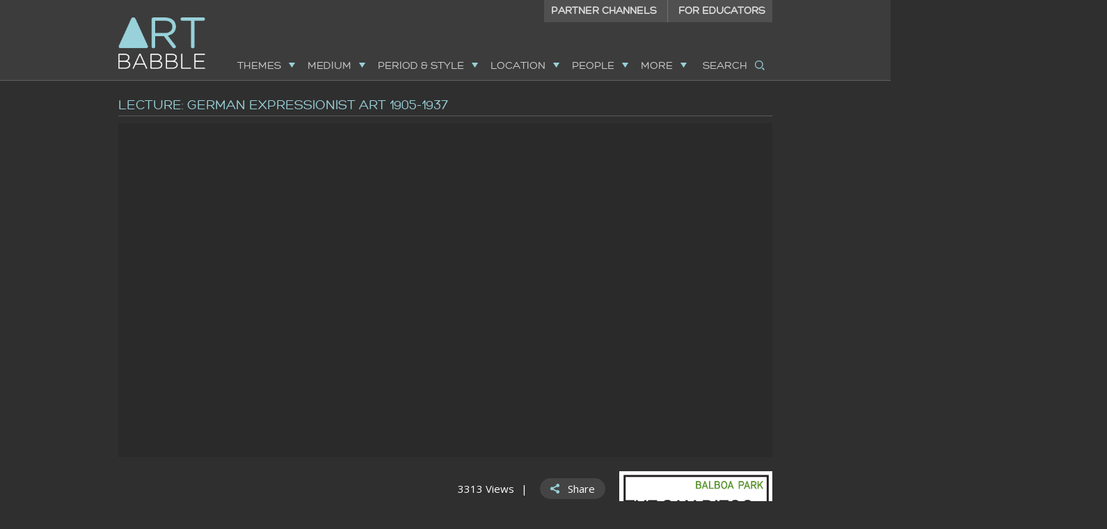

--- FILE ---
content_type: text/html; charset=
request_url: https://artbabble.org/video/thesandiegomuseumofart/lecture-german-expressionist-art-1905-1937
body_size: 11106
content:
<!DOCTYPE html>
<!--[if IEMobile 7]><html class="iem7" lang="en" dir="ltr"><![endif]-->
<!--[if lte IE 6]><html class="lt-ie9 lt-ie8 lt-ie7" lang="en" dir="ltr"><![endif]-->
<!--[if (IE 7)&(!IEMobile)]><html class="lt-ie9 lt-ie8" lang="en" dir="ltr"><![endif]-->
<!--[if IE 8]><html class="lt-ie9" lang="en" dir="ltr"><![endif]-->
<!--[if (gte IE 9)|(gt IEMobile 7)]><!--><html lang="en" dir="ltr"><!--<![endif]-->
<head>
<meta charset="utf-8" />
<link rel="shortcut icon" href="https://artbabble.org/sites/default/files/uploads/favicon3_2.png" type="image/png" />
<link rel="shortlink" href="/node/8519" />
<meta property="og:image" content="http://artbabble.org/sites/default/files/uploads/media-youtube/DIJELjmOnzU.jpg" />
<meta name="Generator" content="Drupal 7 (http://drupal.org)" />
<link rel="canonical" href="/video/thesandiegomuseumofart/lecture-german-expressionist-art-1905-1937" />
<meta name="viewport" content="width=device-width, initial-scale=1" />
<meta name="MobileOptimized" content="width" />
<meta name="HandheldFriendly" content="true" />
<meta name="apple-mobile-web-app-capable" content="yes" />
<title>Lecture: German Expressionist Art 1905-1937 | ArtBabble</title>
<link type="text/css" rel="stylesheet" href="https://artbabble.org/sites/default/files/uploads/css/css_xE-rWrJf-fncB6ztZfd2huxqgxu4WO-qwma6Xer30m4.css" media="all" />
<link type="text/css" rel="stylesheet" href="https://artbabble.org/sites/default/files/uploads/css/css_wKAkMwoieafLb5shekzotLa0MW8N-ztZEjn2m5FBLpM.css" media="all" />
<link type="text/css" rel="stylesheet" href="https://artbabble.org/sites/default/files/uploads/css/css_HBDIvdNrsYWWB9Wpwp1KNYLRWeF4VUwVcuJdT9rMF58.css" media="all" />
<link type="text/css" rel="stylesheet" href="https://artbabble.org/sites/default/files/uploads/css/css_MFO5_IOCG0SXW9ovEAHU6q9sV7XgpITz2EMO8sH_FOM.css" media="all" />
<link type="text/css" rel="stylesheet" href="https://artbabble.org/sites/default/files/uploads/css/css_2W048vkiGWO96-eqOJkFUsouHcYnkhnQ7C-7Uft0n8Q.css" media="screen" />
<link type="text/css" rel="stylesheet" href="https://artbabble.org/sites/default/files/uploads/css/css_4rhRVDLmR0QWx0JECfHPSma6iQAzstrl3YEg0q1UuC0.css" media="only screen" />

<!--[if lt IE 8]>
<link type="text/css" rel="stylesheet" href="http://artbabble.org/sites/default/files/uploads/css/css_R-KoulZP_Y4t1-HwOma0JilTD88qC-ulBIYROtBW3jA.css" media="all" />
<![endif]-->

<!--[if IE 9]>
<link type="text/css" rel="stylesheet" href="http://artbabble.org/sites/default/files/uploads/css/css_WWatnevfQsqdDlWmcIMKput1YYA3lca2tcFZXkgDfAk.css" media="all" />
<![endif]-->

<!--[if IE 8]>
<link type="text/css" rel="stylesheet" href="http://artbabble.org/sites/default/files/uploads/css/css_CJTwAUe-PovUBYUPqLkUMG7YkGaTfheqQstKh1UurXc.css" media="all" />
<![endif]-->

<!--[if (lt IE 9)&(!IEMobile 7)]>
<link type="text/css" rel="stylesheet" href="http://artbabble.org/sites/default/files/uploads/css/css_-R3zaZtA1IAdl-xsegSP0Y6lwDQbsxBtAR4ySVSD9cw.css" media="screen" />
<![endif]-->
<link href="https://fonts.googleapis.com/css?family=Open+Sans:300italic,400italic,600italic,400,300,600" rel='stylesheet' type='text/css'>
<link rel='apple-touch-icon-precomposed' href="https://artbabble.org/sites/default/themes/babble_at_subtheme/images/ios/Icon.png" />
<link rel='apple-touch-icon-precomposed' sizes='72x72' href="https://artbabble.org/sites/default/themes/babble_at_subtheme/images/ios/Icon-72.png" />
<link rel='apple-touch-icon-precomposed' sizes='114x114' href="https://artbabble.org/sites/default/themes/babble_at_subtheme/images/ios/Icon@2x.png" />
<link rel='apple-touch-icon-precomposed' sizes='144x144' href="https://artbabble.org/sites/default/themes/babble_at_subtheme/images/ios/Icon-72@2x.png" />
<script src="https://artbabble.org/sites/default/files/uploads/js/js_gam0c92gTspMYtadSvCYU4LmcrJOl6mruic2otZm0Ic.js"></script>
<script src="https://artbabble.org/sites/default/files/uploads/js/js_uoy8-mz5cLdRCMTF7FhVDbWjWYimsVAXyU-sdUaXJug.js"></script>
<script src="https://artbabble.org/sites/default/files/uploads/js/js_48KnydNPOXa1dO7fRyIffRcINtunSY8knCJn6UYgOgA.js"></script>
<script>var _gaq = _gaq || [];_gaq.push(["_setAccount", "UA-5947599-1"]);_gaq.push(["_setDomainName", ".artbabble.org"]);_gaq.push(["_trackPageview"]);(function() {var ga = document.createElement("script");ga.type = "text/javascript";ga.async = true;ga.src = ("https:" == document.location.protocol ? "https://ssl" : "http://www") + ".google-analytics.com/ga.js";var s = document.getElementsByTagName("script")[0];s.parentNode.insertBefore(ga, s);})();</script>
<script src="https://artbabble.org/sites/default/files/uploads/js/js_zSJdQBIU2_lmjoN3_rAYJ53ZIEVZ-A32sTP6WR5TH6o.js"></script>
<script src="https://artbabble.org/sites/default/files/uploads/js/js_W5JYHwKNDTrQmLa_dQx9GGjKnl4t1IuJBFA1-x7Lvi0.js"></script>
<script>jQuery.extend(Drupal.settings, {"basePath":"\/","pathPrefix":"","ajaxPageState":{"theme":"babble_at_subtheme","theme_token":"a34tO7KPxDicjzTOpXkKGTcG8CYGXfF-6gsjphHGXAc","js":{"sites\/all\/modules\/jquery_update\/replace\/jquery\/1.7\/jquery.min.js":1,"misc\/jquery.once.js":1,"misc\/drupal.js":1,"sites\/all\/modules\/jquery_update\/replace\/ui\/ui\/minified\/jquery.ui.core.min.js":1,"sites\/all\/modules\/jquery_update\/replace\/ui\/ui\/minified\/jquery.ui.widget.min.js":1,"sites\/all\/modules\/jquery_update\/replace\/ui\/ui\/minified\/jquery.ui.tabs.min.js":1,"sites\/default\/modules\/artbabble_video\/js\/artbabble-media.js":1,"sites\/all\/modules\/video\/js\/video.js":1,"sites\/all\/modules\/google_analytics\/googleanalytics.js":1,"0":1,"sites\/default\/modules\/artbabble\/js\/share.js":1,"sites\/default\/themes\/babble_at_subtheme\/js\/artbabble.js":1},"css":{"modules\/system\/system.base.css":1,"modules\/system\/system.menus.css":1,"modules\/system\/system.messages.css":1,"modules\/system\/system.theme.css":1,"misc\/ui\/jquery.ui.core.css":1,"misc\/ui\/jquery.ui.theme.css":1,"misc\/ui\/jquery.ui.tabs.css":1,"modules\/book\/book.css":1,"modules\/field\/theme\/field.css":1,"modules\/node\/node.css":1,"modules\/search\/search.css":1,"modules\/user\/user.css":1,"sites\/default\/modules\/artbabble\/css\/admin.css":1,"sites\/all\/modules\/views\/css\/views.css":1,"sites\/all\/modules\/ctools\/css\/ctools.css":1,"sites\/all\/modules\/video\/css\/video.css":1,"sites\/default\/modules\/artbabble\/css\/share.css":1,"sites\/all\/themes\/adaptivetheme\/at_core\/css\/at.layout.css":1,"sites\/default\/themes\/babble_at_subtheme\/css\/global.base.css":1,"sites\/default\/themes\/babble_at_subtheme\/css\/global.styles.css":1,"sites\/default\/themes\/babble_at_subtheme\/css\/page-video.css":1,"sites\/default\/themes\/babble_at_subtheme\/css\/page-series.css":1,"sites\/default\/themes\/babble_at_subtheme\/css\/mediaqueries.css":1,"sites\/default\/themes\/babble_at_subtheme\/css\/questionizer2.css":1,"public:\/\/adaptivetheme\/babble_at_subtheme_files\/babble_at_subtheme.responsive.layout.css":1,"public:\/\/adaptivetheme\/babble_at_subtheme_files\/babble_at_subtheme.responsive.styles.css":1,"sites\/default\/themes\/babble_at_subtheme\/css\/ie8-lt.css":1,"sites\/default\/themes\/babble_at_subtheme\/css\/ie9.css":1,"sites\/default\/themes\/babble_at_subtheme\/css\/ie8.css":1,"public:\/\/adaptivetheme\/babble_at_subtheme_files\/babble_at_subtheme.lt-ie9.layout.css":1}},"googleanalytics":{"trackOutbound":1,"trackMailto":1,"trackDownload":1,"trackDownloadExtensions":"7z|aac|arc|arj|asf|asx|avi|bin|csv|doc|exe|flv|gif|gz|gzip|hqx|jar|jpe?g|js|mp(2|3|4|e?g)|mov(ie)?|msi|msp|pdf|phps|png|ppt|qtm?|ra(m|r)?|sea|sit|tar|tgz|torrent|txt|wav|wma|wmv|wpd|xls|xml|z|zip","trackDomainMode":"1"},"urlIsAjaxTrusted":{"\/search\/node":true}});</script>
<!--[if lt IE 9]>
<script src="http://artbabble.org/sites/all/themes/adaptivetheme/at_core/scripts/html5.js?os5ps3"></script>
<![endif]-->
</head>
<body class="html not-front not-logged-in no-sidebars page-node page-node- page-node-8519 node-type-video site-name-hidden">
  <div id="skip-link">
    <a href="#main-content" class="element-invisible element-focusable">Skip to main content</a>
  </div>
    <header id="header" class="clearfix" role="banner">
  <div class="content-wrapper">
          <!-- start: Branding -->
      <div id="branding" class="branding-elements clearfix">

                  <div id="logo">
            <a href="/" title="Home page"><img class="site-logo image-style-none" src="https://artbabble.org/sites/default/themes/babble_at_subtheme/logo.png" alt="ArtBabble" /></a>          </div>
          <div id="mobile-logo-wrapper">
            <a href="/">
              <img src="/sites/default/themes/babble_at_subtheme/images/AB-Horizontal.png" alt="logo" />
            </a>
            <div id="mobile-menu-title">
                <span id="mobile-menu-back">Menu</span>
                <span id="mobile-menu-current"></span>
            </div>
          </div>
        
                  <!-- start: Site name and Slogan hgroup -->
          <hgroup class="element-invisible" id="name-and-slogan">

                          <h1 class="element-invisible" id="site-name"><a href="/" title="Home page">ArtBabble</a></h1>
            
            
          </hgroup><!-- /end #name-and-slogan -->
        
      </div><!-- /end #branding -->
    
    <div id="mobile-toolbar">
        <div id="mobile-btn-menu" class="button">&nbsp;</div>
        <a href="/search" id="mobile-btn-search">&nbsp;</a>
    </div>
    <div id="nav">
      <ul id="main-menu">
		<li class="first" id="menu_themes">
		<div class="label">themes</div>
		<ul>
			            			<li>
				<a class="activism" href="/topic/theme/activism">Activism</a>
				<span class="term-count">&nbsp;(49)</span>
			</li>
            			            			<li>
				<a class="adversity" href="/topic/theme/adversity">Adversity</a>
				<span class="term-count">&nbsp;(15)</span>
			</li>
            			            			<li>
				<a class="being-an-artist" href="/topic/theme/being-artist">Being an Artist</a>
				<span class="term-count">&nbsp;(385)</span>
			</li>
            			            			<li>
				<a class="childhood" href="/topic/theme/childhood">Childhood</a>
				<span class="term-count">&nbsp;(60)</span>
			</li>
            			            			<li>
				<a class="collaboration" href="/topic/theme/collaboration">Collaboration</a>
				<span class="term-count">&nbsp;(62)</span>
			</li>
            			            			<li>
				<a class="color-and-light" href="/topic/theme/color-and-light">Color and Light</a>
				<span class="term-count">&nbsp;(43)</span>
			</li>
            			            			<li>
				<a class="communication" href="/topic/theme/communication">Communication</a>
				<span class="term-count">&nbsp;(27)</span>
			</li>
            			            			<li>
				<a class="community" href="/topic/theme/community">Community</a>
				<span class="term-count">&nbsp;(159)</span>
			</li>
            			            			<li>
				<a class="creativity" href="/topic/theme/creativity">Creativity</a>
				<span class="term-count">&nbsp;(112)</span>
			</li>
            			            			<li>
				<a class="culture" href="/topic/theme/culture">Culture</a>
				<span class="term-count">&nbsp;(193)</span>
			</li>
            			            			<li>
				<a class="death" href="/topic/theme/death">Death</a>
				<span class="term-count">&nbsp;(31)</span>
			</li>
            			            			<li>
				<a class="elements-of-art" href="/topic/theme/elements-art">Elements of Art</a>
				<span class="term-count">&nbsp;(165)</span>
			</li>
            			            			<li>
				<a class="food" href="/topic/theme/food">Food</a>
				<span class="term-count">&nbsp;(44)</span>
			</li>
            			            			<li>
				<a class="hope" href="/topic/theme/hope">Hope</a>
				<span class="term-count">&nbsp;(5)</span>
			</li>
            			            			<li>
				<a class="human-body" href="/topic/theme/human-body">Human Body</a>
				<span class="term-count">&nbsp;(62)</span>
			</li>
            			            			<li>
				<a class="identity" href="/topic/theme/identity">Identity</a>
				<span class="term-count">&nbsp;(283)</span>
			</li>
            			            			<li>
				<a class="imagination" href="/topic/theme/imagination">Imagination</a>
				<span class="term-count">&nbsp;(33)</span>
			</li>
            			            			<li>
				<a class="immigration-&-migration" href="/topic/theme/immigration-migration">Immigration & Migration</a>
				<span class="term-count">&nbsp;(37)</span>
			</li>
            			            			<li>
				<a class="individuality" href="/topic/theme/individuality">Individuality</a>
				<span class="term-count">&nbsp;(24)</span>
			</li>
            			            			<li>
				<a class="inspiration" href="/topic/theme/inspiration">Inspiration</a>
				<span class="term-count">&nbsp;(299)</span>
			</li>
            			            			<li>
				<a class="interpretation" href="/topic/theme/interpretation">Interpretation</a>
				<span class="term-count">&nbsp;(79)</span>
			</li>
            			            			<li>
				<a class="language" href="/topic/theme/language">Language</a>
				<span class="term-count">&nbsp;(27)</span>
			</li>
            			            			<li>
				<a class="learning" href="/topic/theme/learning">Learning</a>
				<span class="term-count">&nbsp;(34)</span>
			</li>
            			            			<li>
				<a class="learning-to-look" href="/topic/theme/learning-look">Learning to Look</a>
				<span class="term-count">&nbsp;(206)</span>
			</li>
            			            			<li>
				<a class="materials-and-process" href="/topic/theme/materials-and-process">Materials and Process</a>
				<span class="term-count">&nbsp;(718)</span>
			</li>
            			            			<li>
				<a class="memory" href="/topic/theme/memory">Memory</a>
				<span class="term-count">&nbsp;(54)</span>
			</li>
            			            			<li>
				<a class="morality" href="/topic/theme/morality">Morality</a>
				<span class="term-count">&nbsp;(12)</span>
			</li>
            			            			<li>
				<a class="nationalism" href="/topic/theme/nationalism">Nationalism</a>
				<span class="term-count">&nbsp;(24)</span>
			</li>
            			            			<li>
				<a class="nature-and-the-environment" href="/topic/theme/nature-and-environment">Nature and the Environment</a>
				<span class="term-count">&nbsp;(144)</span>
			</li>
            			            			<li>
				<a class="objects" href="/topic/theme/objects">Objects</a>
				<span class="term-count">&nbsp;(330)</span>
			</li>
            			            			<li>
				<a class="peace" href="/topic/theme/peace">Peace</a>
				<span class="term-count">&nbsp;(5)</span>
			</li>
            			            			<li>
				<a class="perception" href="/topic/theme/perception">Perception</a>
				<span class="term-count">&nbsp;(169)</span>
			</li>
            			            			<li>
				<a class="performance" href="/topic/theme/performance">Performance</a>
				<span class="term-count">&nbsp;(187)</span>
			</li>
            			            			<li>
				<a class="perspective" href="/topic/theme/perspective">Perspective</a>
				<span class="term-count">&nbsp;(41)</span>
			</li>
            			            			<li>
				<a class="place" href="/topic/theme/place">Place</a>
				<span class="term-count">&nbsp;(249)</span>
			</li>
            			            			<li>
				<a class="politics" href="/topic/theme/politics">Politics</a>
				<span class="term-count">&nbsp;(150)</span>
			</li>
            			            			<li>
				<a class="principles-of-art" href="/topic/theme/principles-art">Principles of Art</a>
				<span class="term-count">&nbsp;(31)</span>
			</li>
            			            			<li>
				<a class="religion-and-spirituality" href="/topic/theme/religion-and-spirituality">Religion and Spirituality</a>
				<span class="term-count">&nbsp;(178)</span>
			</li>
            			            			<li>
				<a class="ritual" href="/topic/theme/ritual">Ritual</a>
				<span class="term-count">&nbsp;(45)</span>
			</li>
            			            			<li>
				<a class="society" href="/topic/theme/society">Society</a>
				<span class="term-count">&nbsp;(107)</span>
			</li>
            			            			<li>
				<a class="sports-and-games" href="/topic/theme/sports-and-games">Sports and Games</a>
				<span class="term-count">&nbsp;(21)</span>
			</li>
            			            			<li>
				<a class="stories" href="/topic/theme/stories">Stories</a>
				<span class="term-count">&nbsp;(135)</span>
			</li>
            			            			<li>
				<a class="subjects" href="/topic/theme/subjects">Subjects</a>
				<span class="term-count">&nbsp;(86)</span>
			</li>
            			            			<li>
				<a class="symbols" href="/topic/theme/symbols">Symbols</a>
				<span class="term-count">&nbsp;(49)</span>
			</li>
            			            			<li>
				<a class="technology" href="/topic/theme/technology">Technology</a>
				<span class="term-count">&nbsp;(97)</span>
			</li>
            			            			<li>
				<a class="troika" href="/topic/theme/troika">Troika</a>
				<span class="term-count">&nbsp;(1)</span>
			</li>
            			            			<li>
				<a class="women-and-art" href="/topic/theme/women-and-art">Women and Art</a>
				<span class="term-count">&nbsp;(86)</span>
			</li>
            								</ul>
	</li>
		<li class="" id="menu_medium">
		<div class="label">medium</div>
		<ul>
			            			<li>
				<a class="architecture" href="/topic/medium/architecture">Architecture</a>
				<span class="term-count">&nbsp;(139)</span>
			</li>
            			            			<li>
				<a class="decorative-arts" href="/topic/medium/decorative-arts">Decorative Arts</a>
				<span class="term-count">&nbsp;(314)</span>
			</li>
            			            			<li>
				<a class="design" href="/topic/medium/design">Design</a>
				<span class="term-count">&nbsp;(156)</span>
			</li>
            			            			<li>
				<a class="drawing" href="/topic/medium/drawing">Drawing</a>
				<span class="term-count">&nbsp;(141)</span>
			</li>
            			            			<li>
				<a class="environmental-&-land-art" href="/topic/medium/environmental-land-art">Environmental & Land Art</a>
				<span class="term-count">&nbsp;(11)</span>
			</li>
            			            			<li>
				<a class="film" href="/topic/medium/film">Film</a>
				<span class="term-count">&nbsp;(40)</span>
			</li>
            			            			<li>
				<a class="new-media" href="/topic/medium/new-media">New Media</a>
				<span class="term-count">&nbsp;(288)</span>
			</li>
            			            			<li>
				<a class="painting" href="/topic/medium/painting">Painting</a>
				<span class="term-count">&nbsp;(635)</span>
			</li>
            			            			<li>
				<a class="paper-art" href="/topic/medium/paper-art">Paper Art</a>
				<span class="term-count">&nbsp;(66)</span>
			</li>
            			            			<li>
				<a class="performing-arts" href="/topic/medium/performing-arts">Performing Arts</a>
				<span class="term-count">&nbsp;(219)</span>
			</li>
            			            			<li>
				<a class="photography" href="/topic/medium/photography">Photography</a>
				<span class="term-count">&nbsp;(227)</span>
			</li>
            			            			<li>
				<a class="printmaking" href="/topic/medium/printmaking">Printmaking</a>
				<span class="term-count">&nbsp;(87)</span>
			</li>
            			            			<li>
				<a class="public-art" href="/topic/medium/public-art">Public Art</a>
				<span class="term-count">&nbsp;(84)</span>
			</li>
            			            			<li>
				<a class="sculpture" href="/topic/medium/sculpture">Sculpture</a>
				<span class="term-count">&nbsp;(614)</span>
			</li>
            			            			<li>
				<a class="textile-&-fashion" href="/topic/medium/textile-fashion">Textile & Fashion</a>
				<span class="term-count">&nbsp;(60)</span>
			</li>
            			            			<li>
				<a class="writing-and-poetry" href="/topic/medium/writing-and-poetry">Writing and Poetry</a>
				<span class="term-count">&nbsp;(64)</span>
			</li>
            								</ul>
	</li>
		<li class="" id="menu_period">
		<div class="label">period & style</div>
		<ul>
			            			<li>
				<a class="abstract-art" href="/topic/period-and-style/abstract-art">Abstract Art</a>
				<span class="term-count">&nbsp;(34)</span>
			</li>
            			            			<li>
				<a class="abstract-expressionism" href="/topic/period-and-style/abstract-expressionism">Abstract Expressionism</a>
				<span class="term-count">&nbsp;(38)</span>
			</li>
            			            			<li>
				<a class="abstraction" href="/topic/period-and-style/abstraction">Abstraction</a>
				<span class="term-count">&nbsp;(18)</span>
			</li>
            			            			<li>
				<a class="action-painting" href="/topic/period-and-style/action-painting">Action Painting</a>
				<span class="term-count">&nbsp;(2)</span>
			</li>
            			            			<li>
				<a class="allegorical-painting" href="/topic/period-and-style/allegorical-painting">Allegorical Painting</a>
				<span class="term-count">&nbsp;(2)</span>
			</li>
            			            			<li>
				<a class="ancient-art" href="/topic/period-and-style/ancient-art">Ancient Art</a>
				<span class="term-count">&nbsp;(51)</span>
			</li>
            			            			<li>
				<a class="antiquities" href="/topic/period-and-style/antiquities">Antiquities</a>
				<span class="term-count">&nbsp;(7)</span>
			</li>
            			            			<li>
				<a class="art-deco" href="/topic/period-and-style/art-deco">Art Deco</a>
				<span class="term-count">&nbsp;(2)</span>
			</li>
            			            			<li>
				<a class="arts-&-crafts" href="/topic/period-and-style/arts-crafts">Arts & Crafts</a>
				<span class="term-count">&nbsp;(4)</span>
			</li>
            			            			<li>
				<a class="ashcan-school" href="/topic/period-and-style/ashcan-school">Ashcan School</a>
				<span class="term-count">&nbsp;(3)</span>
			</li>
            			            			<li>
				<a class="baroque" href="/topic/period-and-style/baroque">Baroque</a>
				<span class="term-count">&nbsp;(18)</span>
			</li>
            			            			<li>
				<a class="bauhaus" href="/topic/period-and-style/bauhaus">Bauhaus</a>
				<span class="term-count">&nbsp;(2)</span>
			</li>
            			            			<li>
				<a class="byzantine" href="/topic/period-and-style/byzantine">Byzantine</a>
				<span class="term-count">&nbsp;(1)</span>
			</li>
            			            			<li>
				<a class="color-field" href="/topic/period-and-style/color-field">Color Field</a>
				<span class="term-count">&nbsp;(2)</span>
			</li>
            			            			<li>
				<a class="conceptual-art" href="/topic/period-and-style/conceptual-art">Conceptual Art</a>
				<span class="term-count">&nbsp;(89)</span>
			</li>
            			            			<li>
				<a class="contemporary-art" href="/topic/period-and-style/contemporary-art">Contemporary Art</a>
				<span class="term-count">&nbsp;(1571)</span>
			</li>
            			            			<li>
				<a class="cubism" href="/topic/period-and-style/cubism">Cubism</a>
				<span class="term-count">&nbsp;(6)</span>
			</li>
            			            			<li>
				<a class="dadaism" href="/topic/period-and-style/dadaism">Dadaism</a>
				<span class="term-count">&nbsp;(3)</span>
			</li>
            			            			<li>
				<a class="de-stijl-movement" href="/topic/period-and-style/de-stijl-movement">De Stijl Movement</a>
				<span class="term-count">&nbsp;(2)</span>
			</li>
            			            			<li>
				<a class="edo-period" href="/topic/period-and-style/edo-period">Edo Period</a>
				<span class="term-count">&nbsp;(14)</span>
			</li>
            			            			<li>
				<a class="environmental-art" href="/topic/period-and-style/environmental-art">Environmental Art</a>
				<span class="term-count">&nbsp;(16)</span>
			</li>
            			            			<li>
				<a class="etruscan-art" href="/topic/period-and-style/etruscan-art">Etruscan Art</a>
				<span class="term-count">&nbsp;(1)</span>
			</li>
            			            			<li>
				<a class="expressionism" href="/topic/period-and-style/expressionism">Expressionism</a>
				<span class="term-count">&nbsp;(7)</span>
			</li>
            			            			<li>
				<a class="feminist-art" href="/topic/period-and-style/feminist-art">Feminist Art</a>
				<span class="term-count">&nbsp;(23)</span>
			</li>
            			            			<li>
				<a class="figurative-art" href="/topic/period-and-style/figurative-art">Figurative Art</a>
				<span class="term-count">&nbsp;(21)</span>
			</li>
            			            			<li>
				<a class="fluxus-art-movement" href="/topic/period-and-style/fluxus-art-movement">Fluxus Art Movement</a>
				<span class="term-count">&nbsp;(8)</span>
			</li>
            			            			<li>
				<a class="folk-art" href="/topic/period-and-style/folk-art">Folk Art</a>
				<span class="term-count">&nbsp;(13)</span>
			</li>
            			            			<li>
				<a class="futurism" href="/topic/period-and-style/futurism">Futurism</a>
				<span class="term-count">&nbsp;(3)</span>
			</li>
            			            			<li>
				<a class="gothic-art" href="/topic/period-and-style/gothic-art">Gothic Art</a>
				<span class="term-count">&nbsp;(2)</span>
			</li>
            			            			<li>
				<a class="harlem-renaissance" href="/topic/period-and-style/harlem-renaissance">Harlem Renaissance</a>
				<span class="term-count">&nbsp;(6)</span>
			</li>
            			            			<li>
				<a class="hittite-empire" href="/topic/period-and-style/hittite-empire">Hittite Empire</a>
				<span class="term-count">&nbsp;(1)</span>
			</li>
            			            			<li>
				<a class="hudson-river-school" href="/topic/period-and-style/hudson-river-school">Hudson River School</a>
				<span class="term-count">&nbsp;(4)</span>
			</li>
            			            			<li>
				<a class="impressionism" href="/topic/period-and-style/impressionism">Impressionism</a>
				<span class="term-count">&nbsp;(24)</span>
			</li>
            			            			<li>
				<a class="international-gothic" href="/topic/period-and-style/international-gothic">International Gothic</a>
				<span class="term-count">&nbsp;(1)</span>
			</li>
            			            			<li>
				<a class="internationalism" href="/topic/period-and-style/internationalism">Internationalism</a>
				<span class="term-count">&nbsp;(1)</span>
			</li>
            			            			<li>
				<a class="landscape-painting" href="/topic/period-and-style/landscape-painting">Landscape Painting</a>
				<span class="term-count">&nbsp;(6)</span>
			</li>
            			            			<li>
				<a class="medieval-art" href="/topic/period-and-style/medieval-art">Medieval Art</a>
				<span class="term-count">&nbsp;(13)</span>
			</li>
            			            			<li>
				<a class="metaphysical-art" href="/topic/period-and-style/metaphysical-art">Metaphysical Art</a>
				<span class="term-count">&nbsp;(1)</span>
			</li>
            			            			<li>
				<a class="mid-century-modern" href="/topic/period-and-style/mid-century-modern">Mid-Century Modern</a>
				<span class="term-count">&nbsp;(7)</span>
			</li>
            			            			<li>
				<a class="minimalism" href="/topic/period-and-style/minimalism">Minimalism</a>
				<span class="term-count">&nbsp;(10)</span>
			</li>
            			            			<li>
				<a class="modern-art" href="/topic/period-and-style/modern-art">Modern Art</a>
				<span class="term-count">&nbsp;(100)</span>
			</li>
            			            			<li>
				<a class="modernism" href="/topic/period-and-style/modernism">Modernism</a>
				<span class="term-count">&nbsp;(20)</span>
			</li>
            			            			<li>
				<a class="neo-classicism" href="/topic/period-and-style/neo-classicism">Neo-Classicism</a>
				<span class="term-count">&nbsp;(2)</span>
			</li>
            			            			<li>
				<a class="neo-impressionism" href="/topic/period-and-style/neo-impressionism">Neo-Impressionism</a>
				<span class="term-count">&nbsp;(7)</span>
			</li>
            			            			<li>
				<a class="neue-sachlichkeit" href="/topic/period-and-style/neue-sachlichkeit">Neue Sachlichkeit</a>
				<span class="term-count">&nbsp;(1)</span>
			</li>
            			            			<li>
				<a class="performance-art" href="/topic/period-and-style/performance-art">Performance Art</a>
				<span class="term-count">&nbsp;(18)</span>
			</li>
            			            			<li>
				<a class="plein-air-painting" href="/topic/period-and-style/plein-air-painting">Plein-air Painting</a>
				<span class="term-count">&nbsp;(2)</span>
			</li>
            			            			<li>
				<a class="pointilism" href="/topic/period-and-style/pointilism">Pointilism</a>
				<span class="term-count">&nbsp;(3)</span>
			</li>
            			            			<li>
				<a class="pop-art" href="/topic/period-and-style/pop-art">Pop Art</a>
				<span class="term-count">&nbsp;(20)</span>
			</li>
            			            			<li>
				<a class="portraits" href="/topic/period-and-style/portraits">Portraits</a>
				<span class="term-count">&nbsp;(144)</span>
			</li>
            			            			<li>
				<a class="post-impressionism" href="/topic/period-and-style/post-impressionism">Post-Impressionism</a>
				<span class="term-count">&nbsp;(13)</span>
			</li>
            			            			<li>
				<a class="prehistory" href="/topic/period-and-style/prehistory">Prehistory</a>
				<span class="term-count">&nbsp;(1)</span>
			</li>
            			            			<li>
				<a class="realism" href="/topic/period-and-style/realism">Realism</a>
				<span class="term-count">&nbsp;(5)</span>
			</li>
            			            			<li>
				<a class="renaissance" href="/topic/period-and-style/renaissance">Renaissance</a>
				<span class="term-count">&nbsp;(31)</span>
			</li>
            			            			<li>
				<a class="romanesque" href="/topic/period-and-style/romanesque">Romanesque</a>
				<span class="term-count">&nbsp;(1)</span>
			</li>
            			            			<li>
				<a class="romantic-period" href="/topic/period-and-style/romantic-period">Romantic Period</a>
				<span class="term-count">&nbsp;(6)</span>
			</li>
            			            			<li>
				<a class="safavid-dynasty" href="/topic/period-and-style/safavid-dynasty">Safavid Dynasty</a>
				<span class="term-count">&nbsp;(1)</span>
			</li>
            			            			<li>
				<a class="sasanid-dynasty" href="/topic/period-and-style/sasanid-dynasty">Sasanid Dynasty</a>
				<span class="term-count">&nbsp;(1)</span>
			</li>
            			            			<li>
				<a class="still-life" href="/topic/period-and-style/still-life">Still Life</a>
				<span class="term-count">&nbsp;(11)</span>
			</li>
            			            			<li>
				<a class="street-art" href="/topic/period-and-style/street-art">Street Art</a>
				<span class="term-count">&nbsp;(43)</span>
			</li>
            			            			<li>
				<a class="surrealism" href="/topic/period-and-style/surrealism">Surrealism</a>
				<span class="term-count">&nbsp;(16)</span>
			</li>
            								</ul>
	</li>
		<li class="" id="menu_location">
		<div class="label">location</div>
		<ul>
			            			<li>
				<a class="africa" href="/topic/location/africa">Africa</a>
				<span class="term-count">&nbsp;(100)</span>
			</li>
            			            			<li>
				<a class="asia" href="/topic/location/asia">Asia</a>
				<span class="term-count">&nbsp;(341)</span>
			</li>
            			            			            			<li>
				<a class="europe" href="/topic/location/europe">Europe</a>
				<span class="term-count">&nbsp;(573)</span>
			</li>
            			            			            			            			            			<li>
				<a class="north-america" href="/topic/location/north-america">North America</a>
				<span class="term-count">&nbsp;(904)</span>
			</li>
            			            			<li>
				<a class="oceania" href="/topic/location/oceania">Oceania</a>
				<span class="term-count">&nbsp;(5)</span>
			</li>
            			            			<li>
				<a class="south-america" href="/topic/location/south-america">South America</a>
				<span class="term-count">&nbsp;(34)</span>
			</li>
            			            			            									<li class="map-container">
				<img src="/sites/default/themes/babble_at_subtheme/images/maps.png" id="menu-map" usemap="#map" alt="map" />
				<map name="map" id="map">
				  <area shape="poly" coords="68,111,78,143,87,158,100,123,113,102,85,80,71,80,61,96" class="south-america region" href="/topic/location/south-america" alt="south america" />
				  <area shape="poly" coords="16,17,38,12,58,12,93,2,145,2,115,21,97,38,66,57,77,74,51,60,64,84,47,77,27,52" class="north-america region" href="/topic/location/north-america" alt="north-america" />
				  <area shape="poly" coords="144,52,161,50,169,58,182,60,196,82,203,83,191,98,190,115,182,131,170,137,161,114,142,90,131,78" class="africa region" href="/topic/location/africa" alt="africa" />
				  <area shape="poly" coords="268,122,287,110,297,116,301,111,308,128,297,143,285,137,268,139" class="oceania region" href="/topic/location/oceania" alt="oceania" />
				  <area shape="poly" coords="141,44,142,51,147,38,141,33,149,24,155,31,156,21,168,13,182,15,186,18,194,15,202,15,206,20,204,27,202,34,199,39,197,44,195,50,185,51,173,52,164,52,149,50,142,50" href="/topic/location/europe" class="europe region" alt="europe" />
				  <area shape="poly" coords="208,13,199,53,186,59,196,79,212,69,225,71,230,84,244,70,262,104,315,109,270,70,273,55,288,58,289,41,276,26,293,33,300,19,283,13,255,7,232,7" href="/topic/location/asia" class="asia region" alt="asia" />
				</map>
			</li>
					</ul>
	</li>
		<li id="menu-people">
		<div class="label">people</div>
		<ul>
			<li>
				<a href="/topic/people">all</a>
				<span class="term-count">&nbsp;(3516)</span>
			</li>
			<li>
				<a href="/topic/people?artist=1">artists</a>
				<span class="term-count">&nbsp;(2004)</span>
			</li>
			<li class="featured">recently featured:</li>
			                								<li class="featured-person first">
					<a href="/topic/people/warhol-andy">Warhol, Andy</a>
					<span class="term-count">&nbsp;(8)</span>
				</li>
									</ul>
	</li>
    	<li id="menu-more">
		<div class="label">more</div>
		<div class="more-items">
				<ul id="menu_museum_practice">
			<li>
				<div class="label">museum practice</div>
				<ul>
										<li>
						<a href="/topic/museum-practice/art-handling">Art Handling</a>
						<span class="term-count">&nbsp;(16)</span>
					</li>
										<li>
						<a href="/topic/museum-practice/collecting-art">Collecting Art</a>
						<span class="term-count">&nbsp;(37)</span>
					</li>
										<li>
						<a href="/topic/museum-practice/conservation">Conservation</a>
						<span class="term-count">&nbsp;(69)</span>
					</li>
										<li>
						<a href="/topic/museum-practice/conservation-science">Conservation Science</a>
						<span class="term-count">&nbsp;(38)</span>
					</li>
										<li>
						<a href="/topic/museum-practice/education">Education</a>
						<span class="term-count">&nbsp;(235)</span>
					</li>
										<li>
						<a href="/topic/museum-practice/exhibitions">Exhibitions</a>
						<span class="term-count">&nbsp;(325)</span>
					</li>
										<li>
						<a href="/topic/museum-practice/horticulture">Horticulture</a>
						<span class="term-count">&nbsp;(3)</span>
					</li>
										<li>
						<a href="/topic/museum-practice/installation">Installation</a>
						<span class="term-count">&nbsp;(78)</span>
					</li>
										<li>
						<a href="/topic/museum-practice/museum-collections">Museum Collections</a>
						<span class="term-count">&nbsp;(165)</span>
					</li>
									</ul>
			</li>
		</ul>
				<ul id="menu_video_type">
			<li>
				<div class="label">video type</div>
				<ul>
										<li>
						<a href="/topic/video-type/audio">Audio</a>
						<span class="term-count">&nbsp;(9)</span>
					</li>
										<li>
						<a href="/topic/video-type/behind-scenes">Behind the Scenes</a>
						<span class="term-count">&nbsp;(208)</span>
					</li>
										<li>
						<a href="/topic/video-type/commentary">Commentary</a>
						<span class="term-count">&nbsp;(141)</span>
					</li>
										<li>
						<a href="/topic/video-type/demonstration">Demonstration</a>
						<span class="term-count">&nbsp;(122)</span>
					</li>
										<li>
						<a href="/topic/video-type/documentary">Documentary</a>
						<span class="term-count">&nbsp;(173)</span>
					</li>
										<li>
						<a href="/topic/video-type/exhibition-highlights">Exhibition Highlights</a>
						<span class="term-count">&nbsp;(248)</span>
					</li>
										<li>
						<a href="/topic/video-type/kids">For Kids</a>
						<span class="term-count">&nbsp;(68)</span>
					</li>
										<li>
						<a href="/topic/video-type/interviews">Interviews</a>
						<span class="term-count">&nbsp;(647)</span>
					</li>
										<li>
						<a href="/topic/video-type/lectures-and-talks">Lectures and Talks</a>
						<span class="term-count">&nbsp;(315)</span>
					</li>
										<li>
						<a href="/topic/video-type/time-lapse">Time Lapse</a>
						<span class="term-count">&nbsp;(23)</span>
					</li>
										<li>
						<a href="/topic/video-type/trailer">Trailer</a>
						<span class="term-count">&nbsp;(28)</span>
					</li>
										<li>
						<a href="/topic/video-type/tutorials">Tutorials</a>
						<span class="term-count">&nbsp;(27)</span>
					</li>
									</ul>
			</li>
		</ul>
				<ul id="menu_language">
			<li>
				<div class="label">language</div>
				<ul>
										<li>
						<a href="/topic/video-language/american-sign-language">American Sign Language</a>
						<span class="term-count">&nbsp;(10)</span>
					</li>
										<li>
						<a href="/topic/video-language/danish">Danish</a>
						<span class="term-count">&nbsp;(9)</span>
					</li>
										<li>
						<a href="/topic/video-language/dutch">Dutch</a>
						<span class="term-count">&nbsp;(52)</span>
					</li>
										<li>
						<a href="/topic/video-language/french">French</a>
						<span class="term-count">&nbsp;(7)</span>
					</li>
										<li>
						<a href="/topic/video-language/italian">Italian</a>
						<span class="term-count">&nbsp;(33)</span>
					</li>
										<li>
						<a href="/topic/video-language/spanish">Spanish</a>
						<span class="term-count">&nbsp;(159)</span>
					</li>
									</ul>
			</li>
		</ul>
				</div>
	</li>
    	<li id="menu-search" class="last">
		<div class="label">Search</div>
		<ul>
			<li>
				<form id="menu-search-box" onsubmit="window.location = Drupal.settings.basePath + 'search/' + (jQuery)('#menu-search-field').val(); return false;">
					<input id="menu-search-field" name="search-field" placeholder="Search..." value="" />
					<input type="submit" name="menu-search-submit" />
				</form>
			</li>
		</ul>
	</li>
	<li id="menu-other">
        <a href="/partner-channels" id="menu-partner-channels">&nbsp;</a>
        <a href="/educators" id="menu-educators">&nbsp;</a>
		<a href="/about-us" id="menu-about">&nbsp;</a>
		<a href="/contact-us" id="menu-contact">&nbsp;</a>
	</li>
</ul>
    </div>
    <div id="nav-mobile">
      <ul id="main-menu-mobile">
		<li class="first" id="menu_themes-mobile">
		<div class="label">themes</div>
		<ul>
			            			<li>
				<a class="activism" href="/topic/theme/activism">Activism</a>
				<span class="term-count">&nbsp;(49)</span>
			</li>
            			            			<li>
				<a class="adversity" href="/topic/theme/adversity">Adversity</a>
				<span class="term-count">&nbsp;(15)</span>
			</li>
            			            			<li>
				<a class="being-an-artist" href="/topic/theme/being-artist">Being an Artist</a>
				<span class="term-count">&nbsp;(385)</span>
			</li>
            			            			<li>
				<a class="childhood" href="/topic/theme/childhood">Childhood</a>
				<span class="term-count">&nbsp;(60)</span>
			</li>
            			            			<li>
				<a class="collaboration" href="/topic/theme/collaboration">Collaboration</a>
				<span class="term-count">&nbsp;(62)</span>
			</li>
            			            			<li>
				<a class="color-and-light" href="/topic/theme/color-and-light">Color and Light</a>
				<span class="term-count">&nbsp;(43)</span>
			</li>
            			            			<li>
				<a class="communication" href="/topic/theme/communication">Communication</a>
				<span class="term-count">&nbsp;(27)</span>
			</li>
            			            			<li>
				<a class="community" href="/topic/theme/community">Community</a>
				<span class="term-count">&nbsp;(159)</span>
			</li>
            			            			<li>
				<a class="creativity" href="/topic/theme/creativity">Creativity</a>
				<span class="term-count">&nbsp;(112)</span>
			</li>
            			            			<li>
				<a class="culture" href="/topic/theme/culture">Culture</a>
				<span class="term-count">&nbsp;(193)</span>
			</li>
            			            			<li>
				<a class="death" href="/topic/theme/death">Death</a>
				<span class="term-count">&nbsp;(31)</span>
			</li>
            			            			<li>
				<a class="elements-of-art" href="/topic/theme/elements-art">Elements of Art</a>
				<span class="term-count">&nbsp;(165)</span>
			</li>
            			            			<li>
				<a class="food" href="/topic/theme/food">Food</a>
				<span class="term-count">&nbsp;(44)</span>
			</li>
            			            			<li>
				<a class="hope" href="/topic/theme/hope">Hope</a>
				<span class="term-count">&nbsp;(5)</span>
			</li>
            			            			<li>
				<a class="human-body" href="/topic/theme/human-body">Human Body</a>
				<span class="term-count">&nbsp;(62)</span>
			</li>
            			            			<li>
				<a class="identity" href="/topic/theme/identity">Identity</a>
				<span class="term-count">&nbsp;(283)</span>
			</li>
            			            			<li>
				<a class="imagination" href="/topic/theme/imagination">Imagination</a>
				<span class="term-count">&nbsp;(33)</span>
			</li>
            			            			<li>
				<a class="immigration-&-migration" href="/topic/theme/immigration-migration">Immigration & Migration</a>
				<span class="term-count">&nbsp;(37)</span>
			</li>
            			            			<li>
				<a class="individuality" href="/topic/theme/individuality">Individuality</a>
				<span class="term-count">&nbsp;(24)</span>
			</li>
            			            			<li>
				<a class="inspiration" href="/topic/theme/inspiration">Inspiration</a>
				<span class="term-count">&nbsp;(299)</span>
			</li>
            			            			<li>
				<a class="interpretation" href="/topic/theme/interpretation">Interpretation</a>
				<span class="term-count">&nbsp;(79)</span>
			</li>
            			            			<li>
				<a class="language" href="/topic/theme/language">Language</a>
				<span class="term-count">&nbsp;(27)</span>
			</li>
            			            			<li>
				<a class="learning" href="/topic/theme/learning">Learning</a>
				<span class="term-count">&nbsp;(34)</span>
			</li>
            			            			<li>
				<a class="learning-to-look" href="/topic/theme/learning-look">Learning to Look</a>
				<span class="term-count">&nbsp;(206)</span>
			</li>
            			            			<li>
				<a class="materials-and-process" href="/topic/theme/materials-and-process">Materials and Process</a>
				<span class="term-count">&nbsp;(718)</span>
			</li>
            			            			<li>
				<a class="memory" href="/topic/theme/memory">Memory</a>
				<span class="term-count">&nbsp;(54)</span>
			</li>
            			            			<li>
				<a class="morality" href="/topic/theme/morality">Morality</a>
				<span class="term-count">&nbsp;(12)</span>
			</li>
            			            			<li>
				<a class="nationalism" href="/topic/theme/nationalism">Nationalism</a>
				<span class="term-count">&nbsp;(24)</span>
			</li>
            			            			<li>
				<a class="nature-and-the-environment" href="/topic/theme/nature-and-environment">Nature and the Environment</a>
				<span class="term-count">&nbsp;(144)</span>
			</li>
            			            			<li>
				<a class="objects" href="/topic/theme/objects">Objects</a>
				<span class="term-count">&nbsp;(330)</span>
			</li>
            			            			<li>
				<a class="peace" href="/topic/theme/peace">Peace</a>
				<span class="term-count">&nbsp;(5)</span>
			</li>
            			            			<li>
				<a class="perception" href="/topic/theme/perception">Perception</a>
				<span class="term-count">&nbsp;(169)</span>
			</li>
            			            			<li>
				<a class="performance" href="/topic/theme/performance">Performance</a>
				<span class="term-count">&nbsp;(187)</span>
			</li>
            			            			<li>
				<a class="perspective" href="/topic/theme/perspective">Perspective</a>
				<span class="term-count">&nbsp;(41)</span>
			</li>
            			            			<li>
				<a class="place" href="/topic/theme/place">Place</a>
				<span class="term-count">&nbsp;(249)</span>
			</li>
            			            			<li>
				<a class="politics" href="/topic/theme/politics">Politics</a>
				<span class="term-count">&nbsp;(150)</span>
			</li>
            			            			<li>
				<a class="principles-of-art" href="/topic/theme/principles-art">Principles of Art</a>
				<span class="term-count">&nbsp;(31)</span>
			</li>
            			            			<li>
				<a class="religion-and-spirituality" href="/topic/theme/religion-and-spirituality">Religion and Spirituality</a>
				<span class="term-count">&nbsp;(178)</span>
			</li>
            			            			<li>
				<a class="ritual" href="/topic/theme/ritual">Ritual</a>
				<span class="term-count">&nbsp;(45)</span>
			</li>
            			            			<li>
				<a class="society" href="/topic/theme/society">Society</a>
				<span class="term-count">&nbsp;(107)</span>
			</li>
            			            			<li>
				<a class="sports-and-games" href="/topic/theme/sports-and-games">Sports and Games</a>
				<span class="term-count">&nbsp;(21)</span>
			</li>
            			            			<li>
				<a class="stories" href="/topic/theme/stories">Stories</a>
				<span class="term-count">&nbsp;(135)</span>
			</li>
            			            			<li>
				<a class="subjects" href="/topic/theme/subjects">Subjects</a>
				<span class="term-count">&nbsp;(86)</span>
			</li>
            			            			<li>
				<a class="symbols" href="/topic/theme/symbols">Symbols</a>
				<span class="term-count">&nbsp;(49)</span>
			</li>
            			            			<li>
				<a class="technology" href="/topic/theme/technology">Technology</a>
				<span class="term-count">&nbsp;(97)</span>
			</li>
            			            			<li>
				<a class="troika" href="/topic/theme/troika">Troika</a>
				<span class="term-count">&nbsp;(1)</span>
			</li>
            			            			<li>
				<a class="women-and-art" href="/topic/theme/women-and-art">Women and Art</a>
				<span class="term-count">&nbsp;(86)</span>
			</li>
            								</ul>
	</li>
		<li class="" id="menu_medium-mobile">
		<div class="label">medium</div>
		<ul>
			            			<li>
				<a class="architecture" href="/topic/medium/architecture">Architecture</a>
				<span class="term-count">&nbsp;(139)</span>
			</li>
            			            			<li>
				<a class="decorative-arts" href="/topic/medium/decorative-arts">Decorative Arts</a>
				<span class="term-count">&nbsp;(314)</span>
			</li>
            			            			<li>
				<a class="design" href="/topic/medium/design">Design</a>
				<span class="term-count">&nbsp;(156)</span>
			</li>
            			            			<li>
				<a class="drawing" href="/topic/medium/drawing">Drawing</a>
				<span class="term-count">&nbsp;(141)</span>
			</li>
            			            			<li>
				<a class="environmental-&-land-art" href="/topic/medium/environmental-land-art">Environmental & Land Art</a>
				<span class="term-count">&nbsp;(11)</span>
			</li>
            			            			<li>
				<a class="film" href="/topic/medium/film">Film</a>
				<span class="term-count">&nbsp;(40)</span>
			</li>
            			            			<li>
				<a class="new-media" href="/topic/medium/new-media">New Media</a>
				<span class="term-count">&nbsp;(288)</span>
			</li>
            			            			<li>
				<a class="painting" href="/topic/medium/painting">Painting</a>
				<span class="term-count">&nbsp;(635)</span>
			</li>
            			            			<li>
				<a class="paper-art" href="/topic/medium/paper-art">Paper Art</a>
				<span class="term-count">&nbsp;(66)</span>
			</li>
            			            			<li>
				<a class="performing-arts" href="/topic/medium/performing-arts">Performing Arts</a>
				<span class="term-count">&nbsp;(219)</span>
			</li>
            			            			<li>
				<a class="photography" href="/topic/medium/photography">Photography</a>
				<span class="term-count">&nbsp;(227)</span>
			</li>
            			            			<li>
				<a class="printmaking" href="/topic/medium/printmaking">Printmaking</a>
				<span class="term-count">&nbsp;(87)</span>
			</li>
            			            			<li>
				<a class="public-art" href="/topic/medium/public-art">Public Art</a>
				<span class="term-count">&nbsp;(84)</span>
			</li>
            			            			<li>
				<a class="sculpture" href="/topic/medium/sculpture">Sculpture</a>
				<span class="term-count">&nbsp;(614)</span>
			</li>
            			            			<li>
				<a class="textile-&-fashion" href="/topic/medium/textile-fashion">Textile & Fashion</a>
				<span class="term-count">&nbsp;(60)</span>
			</li>
            			            			<li>
				<a class="writing-and-poetry" href="/topic/medium/writing-and-poetry">Writing and Poetry</a>
				<span class="term-count">&nbsp;(64)</span>
			</li>
            								</ul>
	</li>
		<li class="" id="menu_period-mobile">
		<div class="label">period & style</div>
		<ul>
			            			<li>
				<a class="abstract-art" href="/topic/period-and-style/abstract-art">Abstract Art</a>
				<span class="term-count">&nbsp;(34)</span>
			</li>
            			            			<li>
				<a class="abstract-expressionism" href="/topic/period-and-style/abstract-expressionism">Abstract Expressionism</a>
				<span class="term-count">&nbsp;(38)</span>
			</li>
            			            			<li>
				<a class="abstraction" href="/topic/period-and-style/abstraction">Abstraction</a>
				<span class="term-count">&nbsp;(18)</span>
			</li>
            			            			<li>
				<a class="action-painting" href="/topic/period-and-style/action-painting">Action Painting</a>
				<span class="term-count">&nbsp;(2)</span>
			</li>
            			            			<li>
				<a class="allegorical-painting" href="/topic/period-and-style/allegorical-painting">Allegorical Painting</a>
				<span class="term-count">&nbsp;(2)</span>
			</li>
            			            			<li>
				<a class="ancient-art" href="/topic/period-and-style/ancient-art">Ancient Art</a>
				<span class="term-count">&nbsp;(51)</span>
			</li>
            			            			<li>
				<a class="antiquities" href="/topic/period-and-style/antiquities">Antiquities</a>
				<span class="term-count">&nbsp;(7)</span>
			</li>
            			            			<li>
				<a class="art-deco" href="/topic/period-and-style/art-deco">Art Deco</a>
				<span class="term-count">&nbsp;(2)</span>
			</li>
            			            			<li>
				<a class="arts-&-crafts" href="/topic/period-and-style/arts-crafts">Arts & Crafts</a>
				<span class="term-count">&nbsp;(4)</span>
			</li>
            			            			<li>
				<a class="ashcan-school" href="/topic/period-and-style/ashcan-school">Ashcan School</a>
				<span class="term-count">&nbsp;(3)</span>
			</li>
            			            			<li>
				<a class="baroque" href="/topic/period-and-style/baroque">Baroque</a>
				<span class="term-count">&nbsp;(18)</span>
			</li>
            			            			<li>
				<a class="bauhaus" href="/topic/period-and-style/bauhaus">Bauhaus</a>
				<span class="term-count">&nbsp;(2)</span>
			</li>
            			            			<li>
				<a class="byzantine" href="/topic/period-and-style/byzantine">Byzantine</a>
				<span class="term-count">&nbsp;(1)</span>
			</li>
            			            			<li>
				<a class="color-field" href="/topic/period-and-style/color-field">Color Field</a>
				<span class="term-count">&nbsp;(2)</span>
			</li>
            			            			<li>
				<a class="conceptual-art" href="/topic/period-and-style/conceptual-art">Conceptual Art</a>
				<span class="term-count">&nbsp;(89)</span>
			</li>
            			            			<li>
				<a class="contemporary-art" href="/topic/period-and-style/contemporary-art">Contemporary Art</a>
				<span class="term-count">&nbsp;(1571)</span>
			</li>
            			            			<li>
				<a class="cubism" href="/topic/period-and-style/cubism">Cubism</a>
				<span class="term-count">&nbsp;(6)</span>
			</li>
            			            			<li>
				<a class="dadaism" href="/topic/period-and-style/dadaism">Dadaism</a>
				<span class="term-count">&nbsp;(3)</span>
			</li>
            			            			<li>
				<a class="de-stijl-movement" href="/topic/period-and-style/de-stijl-movement">De Stijl Movement</a>
				<span class="term-count">&nbsp;(2)</span>
			</li>
            			            			<li>
				<a class="edo-period" href="/topic/period-and-style/edo-period">Edo Period</a>
				<span class="term-count">&nbsp;(14)</span>
			</li>
            			            			<li>
				<a class="environmental-art" href="/topic/period-and-style/environmental-art">Environmental Art</a>
				<span class="term-count">&nbsp;(16)</span>
			</li>
            			            			<li>
				<a class="etruscan-art" href="/topic/period-and-style/etruscan-art">Etruscan Art</a>
				<span class="term-count">&nbsp;(1)</span>
			</li>
            			            			<li>
				<a class="expressionism" href="/topic/period-and-style/expressionism">Expressionism</a>
				<span class="term-count">&nbsp;(7)</span>
			</li>
            			            			<li>
				<a class="feminist-art" href="/topic/period-and-style/feminist-art">Feminist Art</a>
				<span class="term-count">&nbsp;(23)</span>
			</li>
            			            			<li>
				<a class="figurative-art" href="/topic/period-and-style/figurative-art">Figurative Art</a>
				<span class="term-count">&nbsp;(21)</span>
			</li>
            			            			<li>
				<a class="fluxus-art-movement" href="/topic/period-and-style/fluxus-art-movement">Fluxus Art Movement</a>
				<span class="term-count">&nbsp;(8)</span>
			</li>
            			            			<li>
				<a class="folk-art" href="/topic/period-and-style/folk-art">Folk Art</a>
				<span class="term-count">&nbsp;(13)</span>
			</li>
            			            			<li>
				<a class="futurism" href="/topic/period-and-style/futurism">Futurism</a>
				<span class="term-count">&nbsp;(3)</span>
			</li>
            			            			<li>
				<a class="gothic-art" href="/topic/period-and-style/gothic-art">Gothic Art</a>
				<span class="term-count">&nbsp;(2)</span>
			</li>
            			            			<li>
				<a class="harlem-renaissance" href="/topic/period-and-style/harlem-renaissance">Harlem Renaissance</a>
				<span class="term-count">&nbsp;(6)</span>
			</li>
            			            			<li>
				<a class="hittite-empire" href="/topic/period-and-style/hittite-empire">Hittite Empire</a>
				<span class="term-count">&nbsp;(1)</span>
			</li>
            			            			<li>
				<a class="hudson-river-school" href="/topic/period-and-style/hudson-river-school">Hudson River School</a>
				<span class="term-count">&nbsp;(4)</span>
			</li>
            			            			<li>
				<a class="impressionism" href="/topic/period-and-style/impressionism">Impressionism</a>
				<span class="term-count">&nbsp;(24)</span>
			</li>
            			            			<li>
				<a class="international-gothic" href="/topic/period-and-style/international-gothic">International Gothic</a>
				<span class="term-count">&nbsp;(1)</span>
			</li>
            			            			<li>
				<a class="internationalism" href="/topic/period-and-style/internationalism">Internationalism</a>
				<span class="term-count">&nbsp;(1)</span>
			</li>
            			            			<li>
				<a class="landscape-painting" href="/topic/period-and-style/landscape-painting">Landscape Painting</a>
				<span class="term-count">&nbsp;(6)</span>
			</li>
            			            			<li>
				<a class="medieval-art" href="/topic/period-and-style/medieval-art">Medieval Art</a>
				<span class="term-count">&nbsp;(13)</span>
			</li>
            			            			<li>
				<a class="metaphysical-art" href="/topic/period-and-style/metaphysical-art">Metaphysical Art</a>
				<span class="term-count">&nbsp;(1)</span>
			</li>
            			            			<li>
				<a class="mid-century-modern" href="/topic/period-and-style/mid-century-modern">Mid-Century Modern</a>
				<span class="term-count">&nbsp;(7)</span>
			</li>
            			            			<li>
				<a class="minimalism" href="/topic/period-and-style/minimalism">Minimalism</a>
				<span class="term-count">&nbsp;(10)</span>
			</li>
            			            			<li>
				<a class="modern-art" href="/topic/period-and-style/modern-art">Modern Art</a>
				<span class="term-count">&nbsp;(100)</span>
			</li>
            			            			<li>
				<a class="modernism" href="/topic/period-and-style/modernism">Modernism</a>
				<span class="term-count">&nbsp;(20)</span>
			</li>
            			            			<li>
				<a class="neo-classicism" href="/topic/period-and-style/neo-classicism">Neo-Classicism</a>
				<span class="term-count">&nbsp;(2)</span>
			</li>
            			            			<li>
				<a class="neo-impressionism" href="/topic/period-and-style/neo-impressionism">Neo-Impressionism</a>
				<span class="term-count">&nbsp;(7)</span>
			</li>
            			            			<li>
				<a class="neue-sachlichkeit" href="/topic/period-and-style/neue-sachlichkeit">Neue Sachlichkeit</a>
				<span class="term-count">&nbsp;(1)</span>
			</li>
            			            			<li>
				<a class="performance-art" href="/topic/period-and-style/performance-art">Performance Art</a>
				<span class="term-count">&nbsp;(18)</span>
			</li>
            			            			<li>
				<a class="plein-air-painting" href="/topic/period-and-style/plein-air-painting">Plein-air Painting</a>
				<span class="term-count">&nbsp;(2)</span>
			</li>
            			            			<li>
				<a class="pointilism" href="/topic/period-and-style/pointilism">Pointilism</a>
				<span class="term-count">&nbsp;(3)</span>
			</li>
            			            			<li>
				<a class="pop-art" href="/topic/period-and-style/pop-art">Pop Art</a>
				<span class="term-count">&nbsp;(20)</span>
			</li>
            			            			<li>
				<a class="portraits" href="/topic/period-and-style/portraits">Portraits</a>
				<span class="term-count">&nbsp;(144)</span>
			</li>
            			            			<li>
				<a class="post-impressionism" href="/topic/period-and-style/post-impressionism">Post-Impressionism</a>
				<span class="term-count">&nbsp;(13)</span>
			</li>
            			            			<li>
				<a class="prehistory" href="/topic/period-and-style/prehistory">Prehistory</a>
				<span class="term-count">&nbsp;(1)</span>
			</li>
            			            			<li>
				<a class="realism" href="/topic/period-and-style/realism">Realism</a>
				<span class="term-count">&nbsp;(5)</span>
			</li>
            			            			<li>
				<a class="renaissance" href="/topic/period-and-style/renaissance">Renaissance</a>
				<span class="term-count">&nbsp;(31)</span>
			</li>
            			            			<li>
				<a class="romanesque" href="/topic/period-and-style/romanesque">Romanesque</a>
				<span class="term-count">&nbsp;(1)</span>
			</li>
            			            			<li>
				<a class="romantic-period" href="/topic/period-and-style/romantic-period">Romantic Period</a>
				<span class="term-count">&nbsp;(6)</span>
			</li>
            			            			<li>
				<a class="safavid-dynasty" href="/topic/period-and-style/safavid-dynasty">Safavid Dynasty</a>
				<span class="term-count">&nbsp;(1)</span>
			</li>
            			            			<li>
				<a class="sasanid-dynasty" href="/topic/period-and-style/sasanid-dynasty">Sasanid Dynasty</a>
				<span class="term-count">&nbsp;(1)</span>
			</li>
            			            			<li>
				<a class="still-life" href="/topic/period-and-style/still-life">Still Life</a>
				<span class="term-count">&nbsp;(11)</span>
			</li>
            			            			<li>
				<a class="street-art" href="/topic/period-and-style/street-art">Street Art</a>
				<span class="term-count">&nbsp;(43)</span>
			</li>
            			            			<li>
				<a class="surrealism" href="/topic/period-and-style/surrealism">Surrealism</a>
				<span class="term-count">&nbsp;(16)</span>
			</li>
            								</ul>
	</li>
		<li class="" id="menu_location-mobile">
		<div class="label">location</div>
		<ul>
			            			<li>
				<a class="africa" href="/topic/location/africa">Africa</a>
				<span class="term-count">&nbsp;(100)</span>
			</li>
            			            			<li>
				<a class="asia" href="/topic/location/asia">Asia</a>
				<span class="term-count">&nbsp;(341)</span>
			</li>
            			            			            			<li>
				<a class="europe" href="/topic/location/europe">Europe</a>
				<span class="term-count">&nbsp;(573)</span>
			</li>
            			            			            			            			            			<li>
				<a class="north-america" href="/topic/location/north-america">North America</a>
				<span class="term-count">&nbsp;(904)</span>
			</li>
            			            			<li>
				<a class="oceania" href="/topic/location/oceania">Oceania</a>
				<span class="term-count">&nbsp;(5)</span>
			</li>
            			            			<li>
				<a class="south-america" href="/topic/location/south-america">South America</a>
				<span class="term-count">&nbsp;(34)</span>
			</li>
            			            			            									<li class="map-container">
				<img src="/sites/default/themes/babble_at_subtheme/images/maps.png" id="menu-map-mobile" usemap="#map-mobile" alt="map" />
				<map name="map-mobile" id="map-mobile">
				  <area shape="poly" coords="68,111,78,143,87,158,100,123,113,102,85,80,71,80,61,96" class="south-america region" href="/topic/location/south-america" alt="south america" />
				  <area shape="poly" coords="16,17,38,12,58,12,93,2,145,2,115,21,97,38,66,57,77,74,51,60,64,84,47,77,27,52" class="north-america region" href="/topic/location/north-america" alt="north-america" />
				  <area shape="poly" coords="144,52,161,50,169,58,182,60,196,82,203,83,191,98,190,115,182,131,170,137,161,114,142,90,131,78" class="africa region" href="/topic/location/africa" alt="africa" />
				  <area shape="poly" coords="268,122,287,110,297,116,301,111,308,128,297,143,285,137,268,139" class="oceania region" href="/topic/location/oceania" alt="oceania" />
				  <area shape="poly" coords="141,44,142,51,147,38,141,33,149,24,155,31,156,21,168,13,182,15,186,18,194,15,202,15,206,20,204,27,202,34,199,39,197,44,195,50,185,51,173,52,164,52,149,50,142,50" href="/topic/location/europe" class="europe region" alt="europe" />
				  <area shape="poly" coords="208,13,199,53,186,59,196,79,212,69,225,71,230,84,244,70,262,104,315,109,270,70,273,55,288,58,289,41,276,26,293,33,300,19,283,13,255,7,232,7" href="/topic/location/asia" class="asia region" alt="asia" />
				</map>
			</li>
					</ul>
	</li>
		<li id="menu-people-mobile">
		<div class="label">people</div>
		<ul>
			<li>
				<a href="/topic/people">all</a>
				<span class="term-count">&nbsp;(3516)</span>
			</li>
			<li>
				<a href="/topic/people?artist=1">artists</a>
				<span class="term-count">&nbsp;(2004)</span>
			</li>
			<li class="featured">recently featured:</li>
			                								<li class="featured-person first">
					<a href="/topic/people/warhol-andy">Warhol, Andy</a>
					<span class="term-count">&nbsp;(8)</span>
				</li>
									</ul>
	</li>
        <li id="menu-more-mobile">
        <div class="label">more</div>
        <ul>
                    <li>
                <div class="label">museum practice</div>
            </li>
                        <li>
                <a href="/topic/museum-practice/art-handling">Art Handling</a>
                <span class="term-count">&nbsp;(16)</span>
            </li>
                        <li>
                <a href="/topic/museum-practice/collecting-art">Collecting Art</a>
                <span class="term-count">&nbsp;(37)</span>
            </li>
                        <li>
                <a href="/topic/museum-practice/conservation">Conservation</a>
                <span class="term-count">&nbsp;(69)</span>
            </li>
                        <li>
                <a href="/topic/museum-practice/conservation-science">Conservation Science</a>
                <span class="term-count">&nbsp;(38)</span>
            </li>
                        <li>
                <a href="/topic/museum-practice/education">Education</a>
                <span class="term-count">&nbsp;(235)</span>
            </li>
                        <li>
                <a href="/topic/museum-practice/exhibitions">Exhibitions</a>
                <span class="term-count">&nbsp;(325)</span>
            </li>
                        <li>
                <a href="/topic/museum-practice/horticulture">Horticulture</a>
                <span class="term-count">&nbsp;(3)</span>
            </li>
                        <li>
                <a href="/topic/museum-practice/installation">Installation</a>
                <span class="term-count">&nbsp;(78)</span>
            </li>
                        <li>
                <a href="/topic/museum-practice/museum-collections">Museum Collections</a>
                <span class="term-count">&nbsp;(165)</span>
            </li>
                                <li>
                <div class="label">video type</div>
            </li>
                        <li>
                <a href="/topic/video-type/audio">Audio</a>
                <span class="term-count">&nbsp;(9)</span>
            </li>
                        <li>
                <a href="/topic/video-type/behind-scenes">Behind the Scenes</a>
                <span class="term-count">&nbsp;(208)</span>
            </li>
                        <li>
                <a href="/topic/video-type/commentary">Commentary</a>
                <span class="term-count">&nbsp;(141)</span>
            </li>
                        <li>
                <a href="/topic/video-type/demonstration">Demonstration</a>
                <span class="term-count">&nbsp;(122)</span>
            </li>
                        <li>
                <a href="/topic/video-type/documentary">Documentary</a>
                <span class="term-count">&nbsp;(173)</span>
            </li>
                        <li>
                <a href="/topic/video-type/exhibition-highlights">Exhibition Highlights</a>
                <span class="term-count">&nbsp;(248)</span>
            </li>
                        <li>
                <a href="/topic/video-type/kids">For Kids</a>
                <span class="term-count">&nbsp;(68)</span>
            </li>
                        <li>
                <a href="/topic/video-type/interviews">Interviews</a>
                <span class="term-count">&nbsp;(647)</span>
            </li>
                        <li>
                <a href="/topic/video-type/lectures-and-talks">Lectures and Talks</a>
                <span class="term-count">&nbsp;(315)</span>
            </li>
                        <li>
                <a href="/topic/video-type/time-lapse">Time Lapse</a>
                <span class="term-count">&nbsp;(23)</span>
            </li>
                        <li>
                <a href="/topic/video-type/trailer">Trailer</a>
                <span class="term-count">&nbsp;(28)</span>
            </li>
                        <li>
                <a href="/topic/video-type/tutorials">Tutorials</a>
                <span class="term-count">&nbsp;(27)</span>
            </li>
                                <li>
                <div class="label">language</div>
            </li>
                        <li>
                <a href="/topic/video-language/american-sign-language">American Sign Language</a>
                <span class="term-count">&nbsp;(10)</span>
            </li>
                        <li>
                <a href="/topic/video-language/danish">Danish</a>
                <span class="term-count">&nbsp;(9)</span>
            </li>
                        <li>
                <a href="/topic/video-language/dutch">Dutch</a>
                <span class="term-count">&nbsp;(52)</span>
            </li>
                        <li>
                <a href="/topic/video-language/french">French</a>
                <span class="term-count">&nbsp;(7)</span>
            </li>
                        <li>
                <a href="/topic/video-language/italian">Italian</a>
                <span class="term-count">&nbsp;(33)</span>
            </li>
                        <li>
                <a href="/topic/video-language/spanish">Spanish</a>
                <span class="term-count">&nbsp;(159)</span>
            </li>
                            </ul>
    </li>
    	<li id="menu-search-mobile" class="last">
		<div class="label">Search</div>
		<ul>
			<li>
				<form id="menu-search-box-mobile" onsubmit="window.location = Drupal.settings.basePath + 'search/' + (jQuery)('#menu-search-field-mobile').val(); return false;">
					<input id="menu-search-field-mobile" name="search-field" placeholder="Search..." value="" />
					<input type="submit" name="menu-search-submit" />
				</form>
			</li>
		</ul>
	</li>
	<li id="menu-other-mobile">
        <a href="/partner-channels" id="menu-partner-channels-mobile">&nbsp;</a>
        <a href="/educators" id="menu-educators-mobile">&nbsp;</a>
		<a href="/about-us" id="menu-about-mobile">&nbsp;</a>
		<a href="/contact-us" id="menu-contact-mobile">&nbsp;</a>
	</li>
</ul>
    </div>
    <!-- region: Header -->
    <div class="region region-header"><div class="region-inner clearfix"><section id="block-menu-menu-header-links" class="block block-menu"  role="navigation"><div class="block-inner clearfix">  
      <h2 class="block-title">Header links</h2>
  
  <div class="block-content content"><ul class="menu clearfix"><li class="first leaf menu-depth-1 menu-item-1081"><a href="/partner-channels" title="">Partner Channels</a></li><li class="last leaf menu-depth-1 menu-item-3076"><a href="/educators" title="">For Educators</a></li></ul></div>
  </div></section></div></div>  </div>
</header>
<div id="page" class="container page">

  <!-- region: Leaderboard -->
  


  <!-- Navigation elements -->
  
  <!-- Messages and Help -->
    
  <!-- Filters elements -->
  
  <!-- Breadcrumbs -->
  
  <!-- region: Secondary Content -->
  
  <div id="columns" class="columns clearfix">
  	<div class="content-full">
    	            <header id="main-content-header" class="clearfix">

                              <h1 id="page-title">
                  Lecture: German Expressionist Art 1905-1937                </h1>
              
              
            </header>
              </div>
    <div id="content-column" class="content-column" role="main">
      <div class="content-inner">

        <!-- region: Highlighted -->
        
        <section id="main-content">

          


          <!-- region: Main Content -->
                      <div id="content" class="region">
                            <div id="block-system-main" class="block block-system no-title" >  
  
  

<article id="node-8519" class="node node-video article clearfix" role="article">
  
  <div class='video'>
        <div class="field field-name-field-embedded-video field-type-file field-label-hidden view-mode-full"><div class="field-items"><div class="field-item even"><div class="media-youtube-video media-youtube-1">
  <iframe class="media-youtube-player" width="850" height="475" title="DIJELjmOnzU" src="//www.youtube.com/embed/DIJELjmOnzU?wmode=opaque" frameborder="0" allowfullscreen>Video of DIJELjmOnzU</iframe>
</div>
</div></div></div>      </div>

	<div class='left-content'>

        <header class="video-meta">
        	<div class="left">
            	            </div>
            <div class="right">
            	<div class="page-views">3313 Views</div>
          		<div id="fb-root"></div>
<script>(function(d, s, id) {
  var js, fjs = d.getElementsByTagName(s)[0];
  if (d.getElementById(id)) return;
  js = d.createElement(s); js.id = id;
  js.src = "//connect.facebook.net/en_US/all.js#xfbml=1";
  fjs.parentNode.insertBefore(js, fjs);
}(document, 'script', 'facebook-jssdk'));</script>
<div id='share-icon'>Share</div>
<ul id='share-menu'>
	<li>
		<a href="https://twitter.com/share" class="twitter-share-button" data-via="artbabble">Tweet</a>
        <script>!function(d,s,id){var js,fjs=d.getElementsByTagName(s)[0];if(!d.getElementById(id)){js=d.createElement(s);js.id=id;js.src="//platform.twitter.com/widgets.js";fjs.parentNode.insertBefore(js,fjs);}}(document,"script","twitter-wjs");</script>
    </li>
	<li>
		<div class="fb-like" data-href="http://artbabble.org/video/thesandiegomuseumofart/lecture-german-expressionist-art-1905-1937" data-send="false" data-layout="button_count" data-width="450" data-show-faces="true"></div>
	</li>
</ul>            </div>
        </header>

    	<div class='clearfix'></div>

        <div class='fields'>
    
                       <div class='field'>
              <h4 class='label'>Themes</h4>
              <div class='field-items'><div class='item'><a href="/topic/theme/form">Form</a></div></div>            </div>
              
                      <div class='field'>
              <h4 class='label'>Medium</h4>
              <div class='field-items'><div class='item'><a href="/topic/medium/painting">Painting</a></div></div>            </div>
          
                      <div class='field'>
              <h4 class='label'>Period & Style</h4>
               <div class='field-items'><div class='item'><a href="/topic/period-and-style/expressionism">Expressionism</a></div></div>            </div>
              
                      <div class='field'>
              <h4 class='label'>Location</h4>
              <div class='field-items'><div class='item'><a href="/topic/location/germany">Germany</a></div></div>            </div>
          
                      <div class='field'>
              <h4 class='label'>People</h4>
              <div class='field-items'><div class='item'><a href="/topic/people/kandinsky-vasily">Kandinsky, Vasily</a></div><div class='item'><a href="/topic/people/marc-franz">Marc, Franz</a></div><div class='item'><a href="/topic/people/klee-paul">Klee, Paul</a></div><div class='item'><a href="/topic/people/kollwitz-k%C3%A4the">Kollwitz, Käthe</a></div><div class='item'><a href="/topic/people/beckmann-max">Beckmann, Max</a></div></div>            </div>
                    
    
            

                      <div class='field'>
              <h4 class='label'>Video Type</h4>
              <div class='field-items'><div class='item'><a href="/topic/video-type/lectures-and-talks">Lectures and Talks</a></div></div>            </div>
            

            

        </div>

    	<div class='clearfix'></div>

        <div class='description'>
                    <p>&nbsp; </p><div>September 21, 2012<br />Friday Morning Lecture &amp; Tour Series</div><div>&nbsp;</div><div>Looking at the interaction between politics and creativity during the first half of the 20th century, Cornelia Feye, Athenaeum Music and Arts Library School of the Arts and Arts Education Director, will put into context works on view in The Human Beast.</div><div>&nbsp;</div><div>German art experienced an extraordinary surge of creativity in the years before World War I and throughout the Weimar Republic. In 1905 Ernst Ludwig Kirchner founded the expressionist movement Die Brücke together with like-minded artists in Dresden. In Munich Wassily Kandinsky started the Blaue Reiter with Paul Klee, Franz Marc and August Macke in 1911. Artists like Käthe Kollwitz, Emil Nolde, Max Beckmann and Otto Dix were associated with the movement. Several started to teach at the Bauhaus &nbsp;School and their influence grew beyond Germany - until the Nazi regime put an end to all avant-garde arts by declaring them &quot;degenerate&quot; and confiscating thousands of artworks in museums and private collections all over Germany. This lecture will look at the interaction between politics and creativity during this time period.</div><div>&nbsp;</div><div>Series ticket packages are available for the entire Friday Morning Lecture &amp; Tour Series. To purchase a series package, please call our Box Office at 619-696-1947.</div><div>&nbsp;</div><div>Sponsored by The San Diego Museum Art Docent Council</div><div>&nbsp;</div><div>www.TheSanDiegoMuseumofArt.org</div><div>&nbsp;</div><div>Video produced by Balboa Park Online Collaborative</div>                  </div>

		
        <h2>Comments</h2>
        
    
	</div>
	<div class="right-content">
        <div id="institution-full-link">
                            <a href='/partner/san-diego-museum-art'>
                            <img class='institution-logo' src="https://artbabble.org/sites/default/files/uploads/logos/SDMA_Logo_border.jpg" />
                        </a>
                </div>
        <div id="institution-mobile-link">
            <p>Brought to you by <a href="/partner/san-diego-museum-art">THE SAN DIEGO MUSEUM OF ART</a></p>
        </div>
    </div>
</article>

<h2>You May Also Like</h2>



  </div>            </div>
          
          <!-- Feed icons (RSS, Atom icons etc -->
          
          
        </section><!-- /end #main-content -->

        <!-- region: Content Aside -->
        
      </div><!-- /end .content-inner -->
    </div><!-- /end #content-column -->

    <!-- regions: Sidebar first and Sidebar second -->
        
  </div><!-- /end #columns -->

  <!-- region: Tertiary Content -->
  
  <!-- region: Footer -->
      <footer id="footer" class="clearfix" role="contentinfo">
      <div class="region region-footer"><div class="region-inner clearfix"><div id="block-menu-menu-footer" class="block block-menu no-title"  role="navigation"><div class="block-inner clearfix">  
  
  <div class="block-content content"><ul class="menu clearfix"><li class="first leaf menu-depth-1 menu-item-1047"><a href="/about-us">About Us</a></li><li class="leaf menu-depth-1 menu-item-1048"><a href="/privacy-policy">Privacy Policy</a></li><li class="leaf menu-depth-1 menu-item-1049"><a href="/terms-of-use">Terms of Use</a></li><li class="last leaf menu-depth-1 menu-item-1050"><a href="/contact-us">Contact Us</a></li></ul></div>
  </div></div><div id="block-menu-menu-partner-links" class="block block-menu no-title"  role="navigation"><div class="block-inner clearfix">  
  
  <div class="block-content content"><ul class="menu clearfix"><li class="first last leaf menu-depth-1 menu-item-1055"><a href="/user/login" title="">Partner Login</a></li></ul></div>
  </div></div><div id="block-block-2" class="block block-block no-title" ><div class="block-inner clearfix">  
  
  <div class="block-content content"><p>Copyright © 2012 Indianapolis Museum of Art. All rights reserved. | <a href="#top" rel="nofollow">Top</a></p>
</div>
  </div></div><div id="block-block-3" class="block block-block no-title" ><div class="block-inner clearfix">  
  
  <div class="block-content content"><ul><li class="twitter"><a href="https://twitter.com/ArtBabble" target="_blank" rel="nofollow">Twitter</a></li>
<li class="facebook"><a href="https://www.facebook.com/artbabble" target="_blank" rel="nofollow">Facebook</a></li>
</ul></div>
  </div></div></div></div>    </footer>
  
</div>
  <!--
  <div id="questionizerContainer">
      <div id="questionizer"></div>
      <script type="text/javascript">
          jQuery(document).ready(function() {
              if (typeof(Questionizer) != 'undefined') {
                  new Questionizer({
                      ga: 'UA-5947599-1',
                      question: {
                          key: 'artbabble1',
                          text: 'Are you an educator teaching in a classroom, online, or at home?',
                          subtext: 'Tell us what you think of your experience with ArtBabble for the chance to win one of four $100 Visa gift cards.'
                      }
                  });
              }
          });
          </script>
  </div>
-->
<script defer src="https://static.cloudflareinsights.com/beacon.min.js/vcd15cbe7772f49c399c6a5babf22c1241717689176015" integrity="sha512-ZpsOmlRQV6y907TI0dKBHq9Md29nnaEIPlkf84rnaERnq6zvWvPUqr2ft8M1aS28oN72PdrCzSjY4U6VaAw1EQ==" data-cf-beacon='{"version":"2024.11.0","token":"3f9c8ff95433494b97a3bcb5d298828e","r":1,"server_timing":{"name":{"cfCacheStatus":true,"cfEdge":true,"cfExtPri":true,"cfL4":true,"cfOrigin":true,"cfSpeedBrain":true},"location_startswith":null}}' crossorigin="anonymous"></script>
</body>
</html>


--- FILE ---
content_type: text/css
request_url: https://artbabble.org/sites/default/files/uploads/css/css_2W048vkiGWO96-eqOJkFUsouHcYnkhnQ7C-7Uft0n8Q.css
body_size: 20007
content:
.container{margin:0 auto;}.content-inner{min-height:1px;}.lt-ie7 .content-inner{height:1px;}#content-column,.content-column{width:100%;}.clearfix:after{content:"";display:table;clear:both;}.clearfix{zoom:1;}.one-column .region,div.at-panel .region-conditional-stack{float:none;display:block;clear:both;width:100%;}.lt-ie8 .at-panel{overflow:hidden;}
article,aside,details,figcaption,figure,footer,header,hgroup,nav,section,summary{display:block;}audio,canvas,video{display:inline-block;*display:inline;*zoom:1;}audio:not([controls]){display:none;height:0;}[hidden]{display:none;}html{font-size:100%;-webkit-text-size-adjust:100%;line-height:1.5;height:100%;overflow-y:scroll;}body{min-height:100%;margin:0;padding:0;-webkit-font-smoothing:antialiased;font-smoothing:antialiased;text-rendering:optimizeLegibility\9;}button,input,select,textarea{font-family:sans-serif;}a:focus{outline:thin dotted;}a:hover,a:active{outline:0;}h1{font-size:2em;margin:0.67em 0;}h2{font-size:1.5em;margin:0.83em 0;}h3{font-size:1.17em;margin:1em 0;}h4{font-size:1em;margin:1.33em 0;}h5{font-size:0.83em;margin:1.67em 0;}h6{font-size:0.75em;margin:2.33em 0;}abbr[title]{border-bottom:1px dotted;}b,strong{font-weight:700;}blockquote{margin:1em 40px;}dfn{font-style:italic;}mark{background:#ff0;color:#000;}p,pre{margin:0 0 1.5em;}pre,code,kbd,samp{font-family:monospace,serif;_font-family:'courier new',monospace;font-size:1em;}pre{white-space:pre;white-space:pre-wrap;word-wrap:break-word;}q{quotes:none;}q:before,q:after{content:'';content:none;}small{font-size:75%;}sub,sup{font-size:75%;line-height:0;position:relative;vertical-align:baseline;}sup{top:-0.5em;}sub{bottom:-0.25em;}dl,menu,ol,ul{margin:1em 0;}dd{margin:0 0 0 40px;}menu,ol,ul{padding:0 0 0 40px;}nav ul,nav ol{list-style:none;list-style-image:none;}img{-ms-interpolation-mode:bicubic;}svg:not(:root){overflow:hidden;}figure{margin:0;}form{margin:0;}fieldset{margin:0 2px;padding:0.35em 0.625em 0.75em;}legend{border:0;padding:0;white-space:normal;*margin-left:-7px;}button,input,select,textarea{font-size:100%;margin:0;vertical-align:baseline;*vertical-align:middle;}button,input{line-height:normal;}button,input[type="button"],input[type="reset"],input[type="submit"]{cursor:pointer;-webkit-appearance:button;*overflow:visible;}button[disabled],input[disabled]{cursor:default;}input[type="checkbox"],input[type="radio"]{box-sizing:border-box;padding:0;*height:13px;*width:13px;}input[type="search"]{-webkit-appearance:textfield;-moz-box-sizing:content-box;-webkit-box-sizing:content-box;box-sizing:content-box;}input[type="search"]::-webkit-search-decoration,input[type="search"]::-webkit-search-cancel-button{-webkit-appearance:none;}button::-moz-focus-inner,input::-moz-focus-inner{border:0;padding:0;}textarea{overflow:auto;vertical-align:top;}table{border:1px solid;border-spacing:0;border-collapse:collapse;font-size:inherit;font:100%;}#main-content,.block-inner,.pane-inner,.menu-wrapper,.branding-elements,.breadcrumb-wrapper,.attribution,.at-panel .rounded-corner,.block-panels-mini > .block-title,div.messages{margin-left:10px;margin-right:10px;}#content .panel-display,#content .panel-flexible{margin-left:-10px;margin-right:-10px;}img{height:auto;-ms-interpolation-mode:bicubic;}img,embed,object,video{max-width:100%;}.lt-ie9 img,.lt-ie9 object,.lt-ie9 embed,.lt-ie9 video{max-width:none;}#map img,.gmap img,.view-gmap img,.openlayers-map img,#getlocations_map_canvas img,#locationmap_map img,.geofieldMap img,.views_horizontal_slider img{max-width:none !important;}header[role=banner],.content-inner,.nav,.region-sidebar-first,.region-sidebar-second,.region-secondary-content,.region-tertiary-content,.region-footer{overflow:visible;word-wrap:break-word;}.ir{display:block !important;text-indent:100%;white-space:nowrap;overflow:hidden;border:0;font:0/0 a;text-shadow:none;color:transparent;background-color:transparent;}.element-invisible{border:0;clip:rect(1px 1px 1px 1px);clip:rect(1px,1px,1px,1px);height:1px;overflow:hidden;padding:0;position:absolute;width:1px;}.element-invisible.element-focusable:active,.element-invisible.element-focusable:focus{clip:auto;height:auto;overflow:visible;position:static;width:auto;}.offscreen{position:absolute;top:-99999em;width:1px;height:1px;overflow:hidden;outline:0;}.element-hidden{display:none;}
html{background:#2F2F2F;}body{font-family:'Open Sans',sans-serif;font-weight:400;font-size:87.5%;font-size:15px;color:#fff;}@font-face{font-family:'herolight';src:url(../../../themes/babble_at_subtheme/fonts/hero_light-webfont.eot);src:url(../../../themes/babble_at_subtheme/fonts/hero_light-webfont.eot#iefix) format('embedded-opentype'),url(../../../themes/babble_at_subtheme/fonts/hero_light-webfont.woff) format('woff'),url(../../../themes/babble_at_subtheme/fonts/hero_light-webfont.ttf) format('truetype'),url(../../../themes/babble_at_subtheme/fonts/hero_light-webfont.svg) format('svg');font-weight:normal;font-style:normal;}@font-face{font-family:'heroregular';src:url(../../../themes/babble_at_subtheme/fonts/hero-webfont.eot);src:url(../../../themes/babble_at_subtheme/fonts/hero-webfont.eot#iefix) format('embedded-opentype'),url(../../../themes/babble_at_subtheme/fonts/hero-webfont.woff) format('woff'),url(../../../themes/babble_at_subtheme/fonts/hero-webfont.ttf) format('truetype'),url(../../../themes/babble_at_subtheme/fonts/hero-webfont.svg) format('svg');font-weight:normal;font-style:normal;}@font-face{font-family:'socialicoregular';src:url(../../../themes/babble_at_subtheme/fonts/socialico-webfont.eot);src:url(../../../themes/babble_at_subtheme/fonts/socialico-webfont.eot#iefix) format('embedded-opentype'),url(../../../themes/babble_at_subtheme/fonts/socialico-webfont.woff) format('woff'),url(../../../themes/babble_at_subtheme/fonts/socialico-webfont.ttf) format('truetype'),url(../../../themes/babble_at_subtheme/fonts/socialico-webfont.svg) format('svg');font-weight:normal;font-style:normal;}h1{font-size:20px;font-family:'heroregular';font-weight:normal;text-transform:uppercase;color:#98D0D8;border-bottom:1px solid rgba(255,255,255,.2);margin-bottom:10px!important;}h2{font-size:18px;font-family:'heroregular';font-weight:normal;text-transform:uppercase;color:#98D0D8;}h3{font-size:15px;font-family:'heroregular';font-weight:normal;text-transform:uppercase;color:#98D0D8;}h4{font-size:15px;font-family:'heroregular';font-weight:normal;text-transform:uppercase;color:#858585;}h5{font-family:'heroregular';font-weight:normal;}h6{font-family:'heroregular';font-weight:normal;}p{}b,strong{}i,em{}dfn{}sup{}sub{}del{}ins{}blockquote{}cite{}q{}address{}ul{}ol{}li{}dl{}dd{}dt{}abbr{}acronym{}pre,code,tt,samp,kbd,var{font-family:Consolas,Monaco,'Courier New',Courier,monospace,sans-serif;}a{color:#fff;font-weight:600;}a:hover{color:#d8db3f;}a:visited{color:#fff;}.button{cursor:pointer;}#page{}#page .container{}#header{background:#3c3c3c;height:115px;border-bottom:1px solid rgba(255,255,255,.2);top:0px;left:0px;right:0px;z-index:999;}body.admin-menu #header{}#columns{}#content-column{}#main-content{}#content{}#footer{border-top:1px solid #595959;padding-top:20px;font-size:14px;margin-top:20px!important;}#block-menu-menu-footer{width:700px;float:left;vertical-align:top;margin-bottom:10px;}#block-menu-menu-footer ul{list-style-type:none;padding:0;margin:0;padding:10px 0;}#block-menu-menu-footer ul li{list-style-type:none;display:inline-block;margin-right:10px;}#block-menu-menu-footer ul li a:after{content:"|";padding-left:10px;color:#fff!important;font-weight:400;}#block-menu-menu-footer ul li.menu-item-1050 a:after{display:none;}#block-menu-menu-footer ul li a{color:#fff;font-weight:600;}#block-menu-menu-footer ul li a:hover{text-decoration:none;color:#d8db3f;}#block-menu-menu-footer ul li a:after:hover{color:#fff!important;}#block-menu-menu-partner-links{width:220px;float:right;vertical-align:top;margin-bottom:10px;}#block-menu-menu-partner-links ul{margin:0;padding:10px 0;list-style-type:none;}#block-menu-menu-partner-links ul li{margin:0;list-style:none;text-align:right;}#block-menu-menu-partner-links ul li a{margin:0;list-style:none;}#block-block-3{width:220px;float:right;vertical-align:top;}#block-block-2{width:700px;float:left;vertical-align:top;}#block-block-3 ul{margin:0;padding:0;list-type:none;text-align:right;}#block-block-3 ul li{position:relative;display:inline-block;width:30px;height:30px;}#block-block-3 ul li a{height:30px;width:30px;overflow:hidden;white-space:nowrap;text-indent:30px;display:block;}#block-block-3 ul li a:after{}#block-block-3 ul li.twitter a:after{content:"l";display:block;height:30px;width:30px;overflow:hidden;line-height:30px;color:#fff;font-family:'socialicoregular';font-size:36px;font-weight:normal;position:absolute;left:0px;top:0px;text-indent:0;opacity:.7;}#block-block-3 ul li.facebook a:after{content:"f";display:block;height:30px;width:30px;overflow:hidden;line-height:30px;color:#fff;font-family:'socialicoregular';font-size:36px;font-weight:normal;position:absolute;left:0px;top:0px;text-indent:0;opacity:.7;}#block-block-3 ul li.facebook a:hover:after,#block-block-3 ul li.twitter a:hover:after{color:#d8db3f;opacity:1!important;}#content .panel-display{}#page-wrapper{}#page-wrapper .container{}#leaderboard-wrapper{}#leaderboard-wrapper .container{}#header-wrapper{background:rgba(255,192,203,0.5);}#header-wrapper .container{}#nav-wrapper{}#nav-wrapper .container{}#breadcrumb-wrapper{}#breadcrumb-wrapper .container{}#messages-help-wrapper{}#messages-help-wrapper .container{}body.not-logged-in #messages{display:none;}body.not-logged-in.page-user-login #messages{display:block;}#secondary-content-wrapper{}#secondary-content-wrapper .container{}#content-wrapper{}#content-wrapper .container{}#tertiary-content-wrapper{}#tertiary-content-wrapper .container{}#footer-wrapper{background:rgba(255,192,203,0.5);}#footer-wrapper .container{}#branding{}#logo{padding:0;width:125px;}#logo img{vertical-align:bottom;}#name-and-slogan{}#site-name{margin:0;}#site-name a{}#site-name a:link,#site-name a:visited{text-decoration:none;}#site-name a:hover,#site-name a:focus{}#site-slogan{margin:0;}#main-content-header{}.content-full #main-content-header{padding-top:20px;}#page-title{margin:0;margin:0;}.main-content-header #page-title{line-height:1.3em;}#main-content,.block-inner,.pane-inner,.menu-wrapper,.branding-elements,.breadcrumb-wrapper,.attribution,.at-panel .rounded-corner,.block-panels-mini > .block-title,div.messages{margin-left:0px;margin-right:0px;}.sidebar-first #content-column .content-inner{margin-left:240px;}.feed-icon{}#aggregator .feed-source .feed-icon{display:inline;float:none;margin-right:10px;}.feed-details dt,.feed-details dd{display:inline;margin:0;}.more-link{}ul.links{margin:0;padding:0;}ul.links.inline{display:block;}ul.links li{display:inline;list-style:none;padding:0 10px 0 0;}.search-results{margin:0;}#crumbs{margin-bottom:10px !important;}li.crumb{color:#858585;}.page-search #breadcrumb{padding:0 0 0 240px;}.page-search #columns{margin-top:-40px;}.page-search .view-Search .view-content{padding-top:10px;}#block-search-api-page-search h2{line-height:1em;padding-bottom:5px;font-size:20px;font-family:'heroregular';font-weight:normal;text-transform:uppercase;color:#98D0D8;border-bottom:1px solid rgba(255,255,255,.2);margin-bottom:10px!important;margin-top:20px!important;}.region{}.region-inner{}.region-inner .region-inner{}.region-header{}.region-help{}.region-secondary-content{}.region-highlighted{}.region-content-aside{}.sidebar{}.region-sidebar-first{}.region-sidebar-first .block-inner{}.region-sidebar-first h2{}.region-sidebar-first ul.menu{margin:0;padding:0;}#related-series{margin-bottom:20px;}#related-series ul,ul.institution-series{list-style-type:none;margin:0;padding:0;}#related-series ul li,ul.institution-series li{list-style-type:none;margin:0;padding:0 0 8px 0;display:block;line-height:1.1em;}#related-series ul li a,ul.institution-series li a{font-size:13px;font-weight:600;text-transform:normal;}ul.institution-series li a{text-transform:none!important;}#related-series h3{cursor:pointer;border-bottom:1px solid rgba(255,255,255,.2);margin-top:0px;}.right-sidebar #related-topics,#info-column #related-topics{margin-bottom:20px;}.right-sidebar #related-topics ul li,#info-column #related-topics ul li{font-family:'heroregular';font-size:15px;font-weight:400;text-transform:uppercase;color:#858585;}.right-sidebar #related-topics ul li li,#info-column #related-topics ul li li{font-family:'Open Sans',sans-serif;text-transform:none;}.region-sidebar-first ul.menu,#related-topics ul,ul.institution-series{padding-left:0px;margin:10px 0 0 0;display:block;list-style:none;}ul.institution-series li .term-count{color:#858585;font-size:12px;display:inline;}.region-sidebar-first ul.menu li,#related-topics ul li{border-bottom:none;padding:0px!important;list-style:none;line-height:1.3em;}.region-sidebar-first ul.menu li a,#related-topics ul li a{background:url(../../../themes/babble_at_subtheme/css/images/bg-sidebar-radio.png) no-repeat left 6px;background-size:14px 15px;padding:4px 2px 4px 20px!important;display:block;font-family:'heroregular';font-size:15px;font-weight:400;}.region-sidebar-first ul.menu li a.active,#related-topics ul li a.active{color:#98D0D8;background:url(../../../themes/babble_at_subtheme/css/images/bg-sidebar-radio-active.png) no-repeat left 6px;background-size:14px 15px;}.region-sidebar-first ul.menu li.active-trail a,#related-topics ul.menu li.active-trail a{color:#98D0D8;background:url(../../../themes/babble_at_subtheme/css/images/bg-sidebar-radio-active.png) no-repeat left 6px;background-size:14px 15px;}.region-sidebar-first .block-title,#related-topics h3,.right-sidebar h3{cursor:pointer;border-bottom:1px solid rgba(255,255,255,.2);margin-top:0px;}.region-sidebar-first ul.menu ul.menu,#related-topics ul ul{padding-left:20px;margin-top:5px;margin-bottom:5px;}.region-sidebar-first ul.menu ul.menu li a,.region-sidebar-first ul.menu li.active-trail ul.menu a,#related-topics ul ul li a,#related-topics ul li.active-trail ul a{background:none;padding:2px!important;display:block;color:#fff;font-size:13px;font-family:'Open Sans',sans-serif;font-weight:600;}.region-sidebar-first ul.menu ul.menu li a:hover,.region-sidebar-first ul.menu li.active-trail ul.menu a:hover,#related-topics ul ul li a:hover,#related-topics ul li.active-trail ul a:hover{color:#dbdb3f;}.region-sidebar-first ul.menu li.active-trail ul.menu a.active,#related-topics ul li.active-trail ul a.active{color:#98D0D8;}#related-topics ul li ul li{padding:2px 0 !important;}#related-topics ul li ul li a{display:inline;padding:0px!important;}ul li .term-count,ul.institution-series li ul li .term-count{color:#858585;font-size:12px;display:inline;}.region-sidebar-second{}.region-tertiary-content{}.region-footer{}a{text-decoration:none;}a:link,a:visited{}a:active,a.active{}a:hover,a:focus{color:#d8db3f;}.nav{clear:both;margin:10px 0;}.nav ul,.nav ul.menu{margin:0;padding:0;}.nav li,.nav ul.menu li{display:inline;float:left;list-style:none;margin:0;padding:0;}.nav li a,.nav ul.menu li a{display:block;white-space:nowrap;padding:0 10px;}.nav li a:visited,.nav ul.menu li a:visited{}.nav li a:hover,.nav li a:focus,.nav ul.menu li a:hover,.nav ul.menu li a:focus{}.nav .block{margin-bottom:0;}.block-menu ul.menu li.expanded ul{display:none;}.block-menu ul.menu li.active-trail ul{display:block;}ul.sf-menu{margin-bottom:0;}ul.sf-menu a{border-left:0;border-top:0;padding:0 10px;text-decoration:none;height:2.5em;line-height:2.5em;}ul.sf-menu a:link,ul.sf-menu a:visited{}ul.sf-menu li{}ul.sf-menu li:hover,ul.sf-menu li.sfHover{outline:0;}ul.sf-menu a{}ul.sf-menu a:focus,ul.sf-menu a:hover,ul.sf-menu a:active{outline:0;}.block-superfish{}.block-superfish .block-inner .content{}.block-superfish ul{margin:0 !important;padding:0 !important;}.block-superfish ul ul{}.block-superfish ul ul ul{}.block-superfish ul ul ul ul{}.block-superfish li{margin:0 !important;padding:0 !important;}.sf-vertical{width:100%;}.sf-vertical li{width:100%;}.sf-vertical li.last{}.sf-vertical li:hover ul,.sf-vertical li.sfHover ul{left:100%;top:0;margin:0;padding:0;}.sf-vertical li a{padding:0 10px;}.sf-navbar{padding-bottom:0 !important;}.sf-menu.sf-style-default a{padding:0 10px;}ul.menu{padding-left:15px;}ul.menu ul{padding-left:15px;}ul.menu ul ul{}ul.menu ul ul ul{}ul.menu li{margin:0;}ul.menu li.collapsed,ul.menu li.expanded,ul.menu li.leaf{}ul.menu li a{}ul.menu li a:link,ul.menu li a:visited{}ul.menu li a:active,ul.menu li a.active{}ul.menu li a:hover,ul.menu li a:focus{}ul.menu li.active a,ul.menu li.active-trail a{}ul.menu li.first,ul.menu li.last{}.block .menu li.content{padding:0;}.book-navigation{}.book-navigation .page-links{}.book-navigation .page-previous{}.book-navigation .page-next{}.book-navigation .page-up{min-width:2em;white-space:nowrap;}.book-navigation .menu{margin-left:0;}#breadcrumb{margin:10px 10px;}#breadcrumb .breadcrumb-label{font-size:1em;display:inline;padding-right:10px;}#breadcrumb .breadcrumb-label:after{content:":";}#breadcrumb ol{margin:0;padding:0;}#breadcrumb .with-breadcrumb-label ol{display:inline;}#breadcrumb li{list-style:none;display:inline;}#breadcrumb li.crumb-first{}#breadcrumb li.crumb-last{}#breadcrumb a{}#breadcrumb a:link,#breadcrumb a:visited{}#breadcrumb a:active,#breadcrumb a.active{}#breadcrumb a:hover,#breadcrumb a:focus{}ul.pager{clear:both;margin:0;text-align:center;}.item-list ul.pager li{margin:0;}ul.pager li{background-image:none;display:inline;list-style-type:none;padding:.5em;}ul.pager li.pager-current{font-weight:700;}.block ul.pager li{margin:0;}ul.pager li{}ul.pager li a{}ul.pager li a:link,ul.pager li a:visited{}ul.pager li a:active,ul.pager li a.active{}ul.pager li a:hover,ul.pager li a:focus{}ul.pager li.pager-item{}ul.pager li.first{}ul.pager li.last{}ul.pager li.pager-current{}ul.pager li.pager-first{}ul.pager li.pager-previous{}ul.pager li.pager-next{}ul.pager li.pager-last{}#skip-link{left:50%;margin-left:-6.5em;margin-top:0;padding:0 0.5em;position:absolute;width:12em;z-index:50;}#skip-link a{background:#444;background:rgba(0,0,0,0.6);color:#fff;display:block;line-height:2;padding:0;text-align:center;text-decoration:none;}#skip-link a:link,#skip-link a:visited{background:#444;background:rgba(0,0,0,0.6);color:#fff;display:block;line-height:2;padding:0;text-align:center;text-decoration:none;}#skip-link a:hover,#skip-link a:focus,#skip-link a:active{outline:0;}#tasks{margin-bottom:15px;}ul.primary{border-bottom-color:#ccc;margin:20px 0;padding:0 0 0 5px;}ul.primary li{display:block;float:left;margin:0 1px -1px;}ul.primary li a{background-color:#f5f5f5;border-color:#ccc;margin-right:1px;padding:0 10px;display:block;float:left;height:1.5em;line-height:1.5em;}ul.primary li a:hover,ul.primary li a:focus{background-color:#eee;border-color:#ccc;}ul.primary li.active a,ul.primary li.active a:hover,ul.primary li.active a:focus{background-color:#fff;border-bottom-color:#fff;}ul.secondary{border-bottom:1px solid #ccc;margin:1em 0 0;padding:0 .3em 1em;}ul.secondary li{border-right:0;list-style:none;padding:0 10px 0 0;}ul.secondary li a{}ul.secondary li a:hover,ul.secondary li a.active{border-bottom:none;}ul.action-links{margin:20px 0 0;list-style:none;}ul.action-links li{}.field{}.field-label-above{}.field-label-inline{}.field-label{font-size:1em;font-weight:700;font-family:inherit;line-height:inherit;margin-bottom:0;}.field-type-image{}.field-type-image .caption{}.field-type-image .full-caption{}.field-type-image .teaser-caption{}.field-type-taxonomy-term-reference{margin-bottom:1.5em;}.field-type-taxonomy-term-reference.field-label-inline .field-items{margin:0;padding:0;}.field-type-taxonomy-term-reference.field-label-inline .field-item{display:inline;list-style:none;padding:0 10px 0 0;}.field-type-text{}.field-type-text-long{}.field-type-text-with-summary{}.field-type-file{}.field-type-number-integer{}.field-type-number-decimal{}.field-type-number-float{}.field-type-list-text{}.field-type-list-boolean{}.field-type-list-integer{}.field-type-list-float{}.field-type-datetime{}.field-type-node-reference{}.field-type-user-reference{}.field-name-body{}.field-name-field-image{}.field-name-field-tags{}.field-name-field-FIELDNAME{}.ia-n .field-type-image,.iat-n .field-type-image{}.ia-l .field-type-image figure,.iat-l .field-type-image figure{margin:5px 20px 15px 0;}.ia-c .field-type-image figure,.iat-c .field-type-image figure{margin:5px auto 15px;}.ia-r .field-type-image figure,.iat-r .field-type-image figure{margin:5px 0 15px 20px;}.block{margin-bottom:0px;}.block-inner{}.block.first{}.block.last{}.block.odd{}.block.even{}.block-title{margin:0;}.block-content{}.block-content{}.block-content ul,.block-content ol{padding:0 0 0 15px;}.block-content li{margin:0;padding:0;}#block-aggregator-category-1{}#block-aggregator-feed-1{}#block-block-1{}#block-blog-recent{}#block-book-navigation{}#block-comment-recent{}#block-forum-active{}#block-forum-new{}#block-locale-language{}#block-menu-menu-NAME{}#block-node-recent{}#block-node-syndicate{}#block-poll-recent{}#block-profile-author-information{}#block-search-form{}#block-shortcut-shortcuts{}#block-statistics-popular{}#block-system-main-menu{}#block-system-management{}#block-system-navigation{}#block-system-user-menu{}#block-system-help{}#block-system-main{}#block-system-powered-by{}#block-user-login{}#block-user-new{}#block-user-online{}.node{margin-bottom:20px;}.node.node-promoted{}.node.node-sticky{}.node.node-by-viewer{}.node.node-teaser{}.node.node-full{}.node.odd{}.node.even{}.node .node-title{margin:0;}.node .user-picture{}.node .submitted{}.node .submitted .username{}.node .submitted time{}.node .node-content{}.node ul.links{}.node ul.links li{}.node ul.links li a{}.node ul.links li.node-read-more a{}.node ul.links li.comment-add a{}.node ul.links li.comment-comments a{}.node ul.links li.comment-new-comments a{}.node ul.links li.blog-sernames-blog a{}.node ul.links li.print-html a{}.node ul.links li.print-email a{}.node ul.links li.print-pdf a{}.preview .node{}.node-page{}.node-article{}.node-book{}.node-forum{}.node-poll{}#comments{margin:1.5em 0;}#comments h2{}#comments h2.comment-title{margin:0;}#comments h2.comment-form{margin:0;}.comment{margin-bottom:20px;}.comment.first{}.comment.last{}.comment.odd{}.comment.even{}.comment .user-picture{}.comment .submitted{}.comment .submitted p{}.comment .submitted .username{}.comment .submitted time{}.comment .user-signature{}.comment ul.links{}.comment-title{margin:0;}.comment-new{}.comment-by-anonymous{}.comment-by-node-author{}.comment-by-viewer{}.comment-title-hidden{}.comment-with-picture{}.comment-with-signature{}.comment-preview{}.new{color:#c00;}.indented{margin-left:40px;}.form-item{}.form-item input.error,.form-item textarea.error,.form-item select.error{border:1px solid #c00;}.form-item label{font-weight:700;}.form-item label.option{}.marker,.form-required{color:#c00;}.form-item .description{font-size:0.85em;}.form-checkboxes .form-item,.form-radios .form-item{}.form-submit{}.container-inline div,.container-inline label{display:inline;}fieldset{border:1px solid #ccc;}.tips{}.password-parent,.confirm-parent{margin:0;}table{margin:10px 0;padding:0;width:100%;}table.sticky-header{z-index:10;}table,thead,tbody,tr,th,td{border-color:#ccc;}table,td,th{vertical-align:middle;}caption,th,td{text-align:left;}thead tr{font-weight:700;background-color:#e5e5e5;}td,th{border-bottom:0;margin:0;padding:5px 7px;}tbody{}tbody tr{border-top:1px solid #ccc;}tr.odd{background:#fff;}tr.info,tr.even,tr:nth-child(2n+2){border-bottom:0;background-color:#f5f5f5;}tr.drag{}tr.drag-previous{}tr.odd td.active{background-color:#eee;}tr.even td.active{background-color:#ebebeb;}.lt-ie8 tr{}.lt-ie8 tr.even,.lt-ie8 tr.odd{}.lt-ie8 tr.even th,.lt-ie8 tr.even td,.lt-ie8 tr.odd th,.lt-ie8 tr.odd td{}#forum td{}#forum td .created,#forum td .posts,#forum td .topics,#forum td .last-reply,#forum td .replies,#forum td .pager{white-space:normal;}div.messages{margin-bottom:10px;margin-top:10px;}div.messages ul{margin-top:0;margin-bottom:0;}div.status{}div.warning{}tr.warning{}div.error,tr.error{}.error{}.warning{}.node-unpublished,.comment-unpublished{}.node-unpublished,.comment-unpublished{}.node-unpublished p.unpublished,.comment-unpublished p.unpublished{color:pink;color:rgba(239,170,170,0.4);font-family:Impact,"Arial Narrow",Helvetica,sans-serif;font-size:75px;font-weight:bold;height:0;line-height:1.2;margin:0;padding:0;overflow:visible;text-align:center;text-transform:uppercase;word-wrap:break-word;}.lt-ie8{}.lt-ie8 .node-unpublished > *,.lt-ie8 .comment-unpublished > *{position:relative;}.maintenance-page{}.maintenance-page .container{padding:40px 0;}.maintenance-page #site-name,.maintenance-page #page-title{margin:0;}.db-offline{}.db-offline .container{margin:0 auto;padding:40px 0;width:100%;max-width:960px;}.db-offline div.messages{margin:20px 0 0;}.db-offline #content{padding:20px 0;}#edit-file-upload_filelist{color:#333 !important;}#media-browser-tabset input[type=text]{border:1px solid #666;}#menu-bar{}#menu-bar ul{text-align:center;padding:10px 0;margin:10px 10px 0 10px;}#menu-bar ul li{display:inline-block;float:none;margin:0 3px;}#menu-bar ul li a{height:24px;line-height:24px;display:inline-block;padding:0 15px;border-radius:12px;background:#98D0D8;font-size:13px;text-transform:uppercase;border:1px solid #222;color:#333;}#menu-bar ul li a:hover{background:#d8db3f;text-decoration:none;border:1px solid #d8db3f;}#menu-bar ul li a.active{background:#55848c;color:#fff!important;}#main-content .vertical-tabs ul.vertical-tabs-list{width:15em;list-style:none;list-style-image:none;border-top:1px solid #595959;padding:0;position:relative;margin:-1px 0 -1px -15em;float:left;}#main-content .vertical-tabs ul.vertical-tabs-list li.selected{background:none;border-right-width:0;}#main-content .vertical-tabs ul.vertical-tabs-list li.selected a{text-decoration:underline;color:#98D0D8;}#main-content .vertical-tabs ul.vertical-tabs-list .selected strong{color:#98D0D8;}#main-content .vertical-tabs ul.vertical-tabs-list li{background:none;}#main-content .vertical-tabs ul.vertical-tabs-list li{border:1px solid #595959;}#main-content div.vertical-tabs{margin:1em 0 1em 15em;border:1px solid #595959;position:relative;}.vertical-tabs ul.vertical-tabs-list li a:hover,.vertical-tabs ul.vertical-tabs-list li:focus{border:none;outline:none;background:rgba(255,255,255,.1);}fieldset{border:1px solid #595959;}input.form-text[type="text"]{border:none;outline:none;}input.form-text[type="text"]:focus{outline:2px solid #98D0D8;outline-offset:1px;border:none;background:#eee;}#main-content span.cke_skin_kama{border-radius:0;border:none;padding:0;}.form-actions input.form-submit,.form-actions a.button{height:36px;line-height:32px;padding:0 20px;border-radius:18px;background-color:#444!important;background-image:none;border:1px solid #222;text-transform:uppercase;color:#fff;font-family:'Open Sans',sans-serif;font-weight:600;margin-right:10px;font-size:16px;}#media-browser-tabset .form-actions input.form-submit:hover,#media-browser-tabset .form-actions a.button:hover{border:1px solid #999;}.form-actions a.button:after{display:none;}.form-actions a.button:before{display:none;}ul.tabs.primary{border-bottom:1px solid #666;}ul.tabs.primary li{display:block;float:left;margin:0 1px;}ul.tabs.primary li a{background:none;border:none!important;margin-right:1px;padding:0 10px;display:block;float:left;height:1.5em;line-height:1.5em;}ul.tabs.primary li a.active{border-top:1px solid #666!important;border-right:1px solid #666!important;border-left:1px solid #666!important;border-bottom:none;background:#333;color:#fff;}ul.tabs.primary li a:hover{background:#3c3c3c;}#admin-menu{margin:0;padding:0;}.dev-query{background:#eee;padding:30px;}#styleguide-header{padding:0 10px;}#styleguide-header .item-list{font-family:inherit;margin:0 20px 20px 0;min-height:260px;width:auto;}.view-videos .vbo-views-form .fieldset-legend{display:none;}#page{z-index:1;}#columns,#footer,#messages,.region.region-filters{margin:0 10px;}.institution-videos #search{display:block;}ul#partner-list{margin:0;padding:0;}ul#partner-list li{width:280px;display:inline-block;vertical-align:top;margin-bottom:20px;margin-right:15px;}ul#partner-list li a{max-width:200px;overflow:hidden;text-overflow:ellipsis;white-space:nowrap;display:inline-block;}ul#partner-list li div{display:inline-block;}.filter-alpha.disabled{color:#000;cursor:text;}ul#people-list,ul#artist-list{margin:0;padding:0;}ul#people-list ul li,ul#artist-list ul li{width:300px;display:inline-block;vertical-align:top;margin-bottom:20px;margin-right:15px;}ul#people-list ul,ul#artist-list ul{margin:0;padding:0;}ul#people-list li div,ul#artist-list li div{display:inline-block;}ul#people-list .alpha-break,ul#artist-list .alpha-break{display:block;clear:both;padding-bottom:20px;margin-bottom:30px;border-bottom:1px solid rgba(255,255,255,.2);}ul#people-list .alpha-break:last-child,ul#artist-list .alpha-break:last-child{border-bottom:none;}.partner_new{color:#dd202e;}.partner-video-count{color:#858585;vertical-align:top;}.field-name-field-featured-video .node-video.node-teaser{width:700px;float:none;display:block;clear:both;}.field-name-field-featured-video .node-video.node-teaser .video_thumbnail{display:block;width:700px;height:394px;overflow:hidden;}.field-name-field-featured-video .node-video.node-teaser .video_thumbnail img{min-width:700px;height:auto;}#person-wrapper #info-column{margin-right:0px;margin-left:20px;}#person-wrapper .abstract{padding-bottom:20px;margin-bottom:20px;border-bottom:1px solid rgba(255,255,255,.2);}#person-wrapper .abstract p{overflow:hidden;position:relative;}#person-wrapper .abstract.closed p{height:86px;}#person-wrapper .abstract.open p{height:auto;}#person-wrapper .abstract p a{position:absolute;bottom:0px;right:0;font-size:13px;}.node-institution ul.social-links{padding:0px;}.node-institution ul.social-links li{display:inline-block;}.node-institution ul.social-links li a{height:30px;width:30px;overflow:hidden;white-space:nowrap;text-indent:30px;display:block;position:relative;text-indent:999px;}.node-institution ul.social-links li.twitter a:after{content:"l";display:block;height:30px;width:30px;overflow:hidden;line-height:30px;color:#fff;font-family:'socialicoregular';font-size:36px;font-weight:normal;position:absolute;left:0px;top:0px;text-indent:0;opacity:.7;}.node-institution ul.social-links li.tumblr a:after{content:"o";display:block;height:30px;width:30px;overflow:hidden;line-height:30px;color:#fff;font-family:'socialicoregular';font-size:36px;font-weight:normal;position:absolute;left:0px;top:0px;text-indent:0;opacity:.7;}.node-institution ul.social-links li.facebook a:after{content:"f";display:block;height:30px;width:30px;overflow:hidden;line-height:30px;color:#fff;font-family:'socialicoregular';font-size:36px;font-weight:normal;position:absolute;left:0px;top:0px;text-indent:0;opacity:.7;}.node-institution ul.social-links li.website a:after{content:"1";display:block;height:30px;width:30px;overflow:hidden;line-height:30px;color:#fff;font-family:'socialicoregular';font-size:36px;font-weight:normal;position:absolute;left:0px;top:0px;text-indent:0;opacity:.7;}.node-institution ul.social-links li.flickr a:after{content:"n";display:block;height:30px;width:30px;overflow:hidden;line-height:30px;color:#fff;font-family:'socialicoregular';font-size:36px;font-weight:normal;position:absolute;left:0px;top:0px;text-indent:0;opacity:.7;}.node-institution ul.social-links li.blog a:after{content:"r";display:block;height:30px;width:30px;overflow:hidden;line-height:30px;color:#fff;font-family:'socialicoregular';font-size:36px;font-weight:normal;position:absolute;left:0px;top:0px;text-indent:0;opacity:.7;}.node-institution ul.social-links li.youtube a:after{content:"x";display:block;height:30px;width:30px;overflow:hidden;line-height:30px;color:#fff;font-family:'socialicoregular';font-size:36px;font-weight:normal;position:absolute;left:0px;top:0px;text-indent:0;opacity:.7;}.node-institution ul.social-links li.pinterest a:after{content:"&";display:block;height:30px;width:30px;overflow:hidden;line-height:30px;color:#fff;font-family:'socialicoregular';font-size:36px;font-weight:normal;position:absolute;left:0px;top:0px;text-indent:0;opacity:.7;}.node-institution ul.social-links li a:hover:after{color:#d8db3f;opacity:1!important;}.more_button{width:700px;display:block;clear:both;text-align:center;border:1px dashed #595959;padding:4px 0;text-transform:uppercase;}.more_button:hover{cursor:pointer;background:#444;border:1px dashed #666;}#search input[type="text"]{background:#222;border:1px solid #555;line-height:26px;height:26px;text-indent:12px;border-radius:13px;padding:0px;color:#ccc;}#artist_filter{padding-top:10px;display:block;margin-bottom:20px;}.artist_filter_all{text-transform:uppercase;height:28px;line-height:28px;border-radius:14px;background:url(../../../themes/babble_at_subtheme/css/images/bg-icon-people.png) no-repeat 10px 4px,url(../../../themes/babble_at_subtheme/css/images/bg-sidebar-radio.png) no-repeat 90% 7px,#444;background-size:21px 18px,14px 15px;display:inline-block;padding:0 40px 0 40px;font-family:'heroregular';font-size:15px;font-weight:400;border:1px solid #222;}.artist_filter_artist{text-transform:uppercase;height:28px;line-height:28px;border-radius:14px;background:url(../../../themes/babble_at_subtheme/css/images/bg-icon-artists.png) no-repeat 10px 4px,url(../../../themes/babble_at_subtheme/css/images/bg-sidebar-radio.png) no-repeat 94% 7px,#444;background-size:19px 18px,14px 15px;display:inline-block;padding:0 40px 0 40px;font-family:'heroregular';font-size:15px;font-weight:400;border:1px solid #222;}.artist_filter_all.active{background:url(../../../themes/babble_at_subtheme/css/images/bg-icon-people.png) no-repeat 10px 4px,url(../../../themes/babble_at_subtheme/css/images/bg-sidebar-radio-active.png) no-repeat 90% 7px,#444;background-size:21px 18px,14px 15px;}.artist_filter_artist.active{background:url(../../../themes/babble_at_subtheme/css/images/bg-icon-artists.png) no-repeat 10px 4px,url(../../../themes/babble_at_subtheme/css/images/bg-sidebar-radio-active.png) no-repeat 94% 7px,#444;background-size:19px 18px,14px 15px;}.artist_filter_all:hover,.artist_filter_artist:hover{cursor:pointer;}ul#people-list{margin:0;padding:0;}ul#people-list ul li{width:290px;display:inline-block;vertical-align:top;margin-bottom:10px;margin-right:20px;}ul#people-list li:nth-child(3n+3){}ul#people-list li div{display:inline-block;}.item-filter{padding:10px 0;margin:0 0 20px 0;background:#3b3b3b;border-bottom:1px solid rgba(255,255,255,.2);border-top:1px solid rgba(255,255,255,.2);}.institution-header{display:block;clear:both;float:none;padding:10px 0 0 0;margin:0 0 20px 0;background:#3b3b3b;border-bottom:1px solid rgba(255,255,255,.2);border-top:1px solid rgba(255,255,255,.2);}#partner-header .item-filter{margin-top:-10px;border-top:none;}.item-filter #search{margin-left:10px;display:inline-block;}input[type="text"]{font-family:'Open Sans',sans-serif;font-weight:400;width:220px;font-size:13px;}input[type="text"]:focus{font-family:'Open Sans',sans-serif;font-weight:400;}.item-filter #search_filter{display:inline-block;margin-left:10px;color:#999;}.item-filter #search_filter a{padding:0 2px;}.item-filter #search_filter a.filter-alpha.disabled{color:#858585;}.item-filter #search_filter a.active{color:#99d0d8;}.item-filter #filter-all{}.item-filter #search-api-page-search-form-search{margin-left:10px;display:inline-block;position:relative;}.item-filter #search-api-page-search-form-search input[type="text"],.view-institution-video-listing input[type="text"],.item-filter #search input[type="text"]{height:30px;line-height:16px;border:2px solid rgba(255,255,255,.2);border-radius:15px;outline:none;padding:0;background:#212121;color:#fff;text-indent:10px;font-size:13px;font-weight:normal;font-family:'Open Sans',sans-serif;background:#212121;background-size:20px 20px;}.view-institution-video-listing input[type="text"],.item-filter #search input[type="text"]{background:url(../../../themes/babble_at_subtheme/images/bg-icon-filter-white.png) no-repeat right center #212121;background-size:22px 22px;}.view-institution-video-listing input[type="text"]:focus,.item-filter #search input[type="text"]:focus{height:30px;border:2px solid rgba(255,255,255,.5);outline:none;background:#212121;color:#fff;}.item-filter .form-item{margin:0;}.item-filter #search-api-page-search-form-search input.form-submit,.view-institution-video-listing input.form-submit{height:15px;width:15px;background:url(../../../themes/babble_at_subtheme/images/bg-icon-search-white.png) no-repeat left top #212121;overflow:hidden;text-transform:uppercase;white-space:nowrap;text-indent:15px;border:none;outline:none;position:absolute;right:10px;top:9px;}.page-search .item-filter{padding:0;margin:0;background:none;border-bottom:none;border-top:none;}.page-search .region-filters{padding:10px 0;margin:0 0 20px 0;background:#3b3b3b;border-bottom:1px solid rgba(255,255,255,.2);border-top:1px solid rgba(255,255,255,.2);margin-top:20px;}.page-search  #block-search-api-page-search .block-title{display:none;}.page-search #block-search-api-page-search{display:inline-block;}.page-search #block-search-api-sorts-search-sorts{display:inline-block;float:right;clear:right;margin-right:10px;}#menu-search-box{margin-left:10px;display:inline-block;position:relative;}#menu-search-box input#menu-search-field{height:30px;line-height:16px;border:2px solid rgba(255,255,255,.2);border-radius:15px;outline:none;padding:0;background:#212121;color:#fff;text-indent:5px;width:210px;outline:none;font-size:13px;font-weight:normal;font-family:'Open Sans',sans-serif;font-weight:400;}#menu-search-box input#menu-search-field:focus,#menu-search-box input#menu-search-field:active{outline:none;border:2px solid rgba(255,255,255,.5);}.item-filter .form-item{margin:0;}#menu-search-box input[type=submit]{height:15px;width:15px;background:url(../../../themes/babble_at_subtheme/images/bg-icon-search-white.png) no-repeat left top #212121;overflow:hidden;text-transform:uppercase;white-space:nowrap;text-indent:15px;border:none;outline:none;position:absolute;right:10px;top:8px;}#header{top:0px;}#page.header-fixed{margin-top:115px;}#header.fixed-first{position:fixed;top:-115px;height:115px;}#header.fixed{position:fixed;top:-70px;height:115px;transition-delay:0s !important;-webkit-transition:all .5s ease-in-out;-moz-transition:all .5s ease-in-out;-o-transition:all .5s ease-in-out;transition:all .5s ease-in-out;box-shadow:0 2px 6px rgba(0,0,0,.1);}body.admin-menu #header.fixed{top:-60px;}#header.fixed #logo{width:194px;height:24px;}#header.fixed #logo a{display:block;width:194px;height:24px;background:url(../../../themes/babble_at_subtheme/images/logo-ab-horz.png) no-repeat left top transparent;background-size:180px;auto;}#header.fixed #logo a img{display:none;}#header.fixed #block-menu-menu-header-links{display:none;}#header.fixed #nav ul#main-menu li#menu-search{background:url(../../../themes/babble_at_subtheme/images/blue-search.png) no-repeat right 15px;background-size:14px 14px;padding-right:0px;width:30px;height:40px;display:inline-block;}#header.fixed #nav ul#main-menu li#menu-search div.label{}#header.fixed #branding{width:194px;display:inline-block;margin:0;position:absolute;bottom:8px;top:auto;}#header.fixed #nav ul#main-menu{width:700px;margin:0 auto;display:inline-block;position:absolute;bottom:0px;left:200px;}#header.fixed .content-wrapper{width:940px;margin:0 auto;position:relative;height:115px;}#header.fixed #nav ul#main-menu li .label{line-height:30px;height:30px;margin-top:7px;}#header.fixed #nav ul#main-menu li#menu-search .label{width:1px;overflow:hidden;text-indent:10px;border-left:1px solid rgba('255,255,255,.2');margin-top:12px;height:20px;margin-left:5px;}#header #nav ul#main-menu li#menu-search .label{border-left:1px solid rgba('255,255,255,.2');height:20px;margin-top:10px;line-height:20px;padding-left:10px;}#header #nav ul#main-menu li#menu-search:hover .label{border-left:1px solid transparent;}#header.fixed #nav ul#main-menu li{background:url(../../../themes/babble_at_subtheme/images/blue-arrow-down.png) no-repeat right 15px;background-size:9px 11px;}#header.fixed #nav ul#main-menu li:hover{background:rgba(32,32,32,.9);background:url(../../../themes/babble_at_subtheme/images/blue-arrow-up.png) no-repeat right 15px transparent;background-size:9px 11px;border-right:none;}#header.fixed #nav ul#main-menu li li,#header.fixed #nav ul#main-menu li li:hover{background:none;}header .content-wrapper{width:940px;margin:0 auto;position:relative;height:115px;}#branding{width:125px;display:inline-block;margin:0;position:absolute;top:25px;}#nav ul#main-menu{width:784px;margin:0 auto;display:inline-block;position:absolute;bottom:0px;left:126px;}#nav #main-menu ul li.map-container{width:325px;}#menu-map{background:url(../../../themes/babble_at_subtheme/images/maps-sprite.png) 0 0 no-repeat;width:325px;height:158px;}#nav ul#main-menu ul li{}#mobile-logo-wrapper,#mobile-toolbar{display:none;}#nav ul#main-menu{list-style:none;margin:0 auto;}#nav ul#main-menu{}#nav ul#main-menu li{float:left;margin-right:7px;position:relative;display:inline-block;text-transform:uppercase;background:;padding-right:20px;background:url(../../../themes/babble_at_subtheme/images/blue-arrow-down.png) no-repeat right 13px;background-size:9px 11px;font-size:16px;font-family:'heroregular';border-right:6px solid rgba(32,32,32,0);color:#ccc;}#nav ul#main-menu li:hover{background:rgba(32,32,32,.9);background:url(../../../themes/babble_at_subtheme/images/blue-arrow-up.png) no-repeat right 13px rgba(32,32,32,.9);background-size:9px 11px;border-right:6px solid rgba(32,32,32,.9);}#nav ul#main-menu li .label{line-height:40px;height:40px;padding-left:5px;}#header.fixed #nav ul#main-menu li{border-right:4px;}#nav ul#main li:hover{}#nav ul#main-menu li .label:hover{color:#fff;}#nav ul#main-menu li li{background:none;margin-right:0px;padding-right:0px;border-right:none;}#nav ul#main-menu li li:hover{border-right:none;}#nav ul#main-menu li li{text-transform:capitalize;background:none;padding-right:0;font-family:'Open Sans',sans-serif;font-size:14px;}#nav ul#main-menu ul{padding-left:5px!important;}#nav ul#main-menu ul li{margin-right:20px;}#nav ul#main-menu ul li:nth-child(3n+3){margin-right:0px;}#nav ul#main-menu ul li:nth-child(3n+1){}#nav ul#main-menu a{display:block;padding:5px;color:#fff;background:#333;text-decoration:none;}#nav ul#main-menu ul a{padding:0px;}#nav ul#main-menu ul li a{line-height:1.3em;padding-left:5px;vertical-align:bottom;}#nav ul#main-menu ul li{margin-bottom:5px;}#nav ul#main-menu ul li .term-count{line-height:1.1em;vertical-align:bottom;}#nav ul#main-menu a:hover{color:#fff;background:#6b0c36;}#nav ul#main-menu a.hovering{color:#D8DB3F;}#nav ul#main-menu li#menu-search{background:url(../../../themes/babble_at_subtheme/images/blue-search.png) no-repeat right 12px;padding-right:25px;background-size:14px 14px;height:40px;}#nav ul#main-menu li#menu-search:hover{background:url(../../../themes/babble_at_subtheme/images/blue-search.png) no-repeat right 12px rgba(32,32,32,.9);padding-right:25px;background-size:14px 14px;}#nav ul#main-menu li#menu-search h2{display:none;}header #search-api-page-search-form-search input[type="text"]{border:none;outline:none;height:28px;line-height:28px;border-radius:14px;width:210px;margin:0;padding:0;margin-left:10px;}#nav ul#main-menu li#menu-search .block{margin:0;padding:0;}header #search-api-page-search-form-search input[type="submit"]{display:none;}#menu-bar ul li a.active{color:#98D0D8;}#breadcrumb a.active{color:#98D0D8;}#nav #main-menu ul{background:#111;background:rgba(32,32,32,.95);list-style:none;position:absolute;left:-9999px;margin:0;width:720px;padding:0!important;border-top:10px solid rgba(32,32,32,.9);border-bottom:10px solid rgba(32,32,32,.9);}#nav #main-menu ul li{padding-top:1px;float:none;width:220px;}#nav #main-menu ul li:hover{background:none;}#nav #main-menu li:hover{cursor:pointer;}#nav #main-menu ul li:hover{cursor:auto;}#nav #main-menu ul a{white-space:nowrap;background:none;}#nav #main-menu .term-count{color:#858585;font-size:12px;}#nav #main-menu li ul{opacity:0;-webkit-transition:left 0s linear,opacity 0.4s ease-in-out;-moz-transition:left 0s linear,opacity 0.4s ease-in-out;-o-transition:left 0s linear,opacity 0.4s ease-in-out;transition:left 0s linear,opacity 0.4s ease-in-out;}#nav #main-menu li:hover ul{left:0;opacity:1;}#nav #main-menu li#menu-more .more-items{left:auto;visibility:hidden;display:block;background:rgba(32,32,32,.95);width:675px;position:absolute;opacity:0;-webkit-transition:visibility 0s linear,opacity 0.4s ease-in-out;-moz-transition:visibility 0s linear,opacity 0.4s ease-in-out;-o-transition:visibility 0s linear,opacity 0.4s ease-in-out;transition:visibility 0s linear,opacity 0.4s ease-in-out;}#nav #main-menu li#menu-more:hover .more-items{left:-598px;visibility:visible;opacity:1;display:block;z-index:999;}#nav #main-menu li#menu_themes:hover ul{z-index:999;}#nav #main-menu li#menu_medium:hover ul{margin-left:-60px;z-index:999;}#nav #main-menu li#menu_period:hover ul{margin-left:-160px;z-index:999;}#nav #main-menu li#menu_location:hover ul{margin-left:-200px;width:585px;z-index:999;min-height:180px;}#nav #main-menu li#menu_location:hover ul{background:url(../../../themes/babble_at_subtheme/images/bg-megamenu-1col.png) repeat-y 5px top,rgba(32,32,32,.95);}#nav #main-menu li#menu_location:hover ul li{display:block;}#nav #main-menu ul li.map-container{position:absolute;top:10px;left:250px;}#nav ul#main-menu ul li.featured{padding-left:5px;padding-top:10px;font-family:'heroregular';font-size:14px;border-top:1px solid rgba(255,255,255,.2);margin-top:10px;}#menu-people-mobile .featured{font-size:14px;}#menu-people-mobile .featured,#menu-people-mobile .featured-person{border-bottom:0;}#nav ul#main-menu ul li.featured  ul{left:-5px;width:245px;}#nav ul#main-menu ul li.featured  ul li{padding-left:5px;}#menu-people .featured,#menu-people-mobile .featured{color:#858585 !important;}#nav #main-menu li#menu-people:hover ul{z-index:999;width:240px;}#nav #main-menu li#menu-more ul{background:none;}#nav #main-menu li#menu-people ul li.featured ul{padding-left:0px!important;}#nav #main-menu li#menu-more:hover ul{width:220px;z-index:999;float:left;position:relative;}#nav #main-menu ul#menu_museum_practice,#nav #main-menu ul#menu_video_type,#nav #main-menu ul#menu_language{border-bottom:none;}#nav #main-menu ul#menu_language{clear:right;}#nav #main-menu ul#menu_language:after{content:"";display:block;float:none;height:1px;margin:0;padding:0;clear:both;}#nav ul#main-menu li .more-items .label{text-transform:uppercase;font-size:16px;font-family:'heroregular';color:#CCC;}#nav ul#main-menu li .more-items ul{border-top:none!important;}#nav ul#main-menu li .more-items ul ul{}#nav #main-menu li#menu-more:hover ul ul{margin-left:-5px;}#main-menu li#menu-search:hover ul{width:240px;margin-left:-139px;z-index:999;top:40px;}#nav #main-menu li:hover a{}#nav #main-menu li:hover ul a{text-decoration:none;max-width:170px;white-space:nowrap;overflow:hidden;text-overflow:ellipsis;display:inline-block;}#nav #main-menu li:hover ul li a:hover{color:#d8db3f;background:none;}table,table a:visited,table a{color:#333;}.block-facetapi{margin-bottom:10px;}.block-facetapi .block-title{cursor:pointer;border-bottom:1px solid rgba(255,255,255,.2);}.block-facetapi ul li{padding:0;list-style-type:none;list-style-image:none;margin:0;}.block-search-api-page .block-title{font-size:24px;border-bottom:1px solid rgba(255,255,255,.2);}.page-search #page-title{display:none;}.view-id-Search .view-header{color:#707070;font-size:0.9em;text-align:right;}.view-Search .views-row{width:220px;float:left;}.block-facetapi ul ul{display:none;}.facetapi-facetapi-links.active{display:block;}body.front{overflow-x:hidden;}body.front .artbabble-slider .rsContainer{position:relative;height:260px;}body.front .view-frontpage-slideshow .rsArrow{position:absolute;height:100%;width:40px;}body.front .view-frontpage-slideshow .view-content.royalSlider,body.front .view-frontpage-slideshow .rsOverflow{height:405px!important;}body.front .view-frontpage-slideshow .view-content.royalSlider{margin-bottom:20px;}body.front .artbabble-slider.royalSlider{margin-bottom:20px;}body.front .view-frontpage-slideshow .file-styles,body.front .view-frontpage-slideshow .slider-item{display:block;height:405px;overflow:hidden;}body.front .view-frontpage-slideshow .rsArrowIcn{position:absolute;top:200px;height:40px;width:20px;display:block;overflow:hidden;text-indent:20px;margin-top:-19px;}body.front .view-frontpage-slideshow .slider-content span{position:absolute;bottom:5px;display:block;padding:0;margin:0;width:940px;height:40px;line-height:30px;font-size:18px;text-transform:uppercase;font-family:'heroregular';text-indent:10px;z-index:2;-webkit-transition:all .4s ease-in-out;-moz-transition:all .4s ease-in-out;-o-transition:all .4s ease-in-out;transition:all .4s ease-in-out;}body.front .view-frontpage-slideshow .slider-content a{display:block;height:40px;line-height:40px;overflow:hidden;text-overflow:ellipsis;width:100%;background:rgba(32,32,32,.8);font-weight:600;}body.front .view-frontpage-slideshow .slider-content div.field-content p a{width:auto;height:auto;line-height:1em;background:none;display:inline;}body.front .view-frontpage-slideshow .slider-content span a:hover{text-decoration:none;}body.front .view-frontpage-slideshow .slider-item .slider-content div{position:absolute;padding:0;display:block;background:rgba(32,32,32,.8);z-index:1;height:auto;opacity:0;bottom:0px;font-size:14px;-webkit-transition:all .3s ease-in-out;-moz-transition:all .3s ease-in-out;-o-transition:all .3s ease-in-out;transition:all .3s ease-in-out;width:940px;}body.front .view-frontpage-slideshow .slider-item .slider-content div p{margin:10px 10px 60px 10px;}body.front .view-frontpage-slideshow .slider-item:hover .slider-content div{bottom:0px;-webkit-transition:all .2s ease-in-out;-moz-transition:all .2s ease-in-out;-o-transition:all .2s ease-in-out;transition:all .2s ease-in-out;opacity:1;}body.front .view-frontpage-slideshow .slider-item .slider-content div p{}body.front .view-frontpage-slideshow .rsArrow.rsArrowLeft{left:-40px;}body.front .view-frontpage-slideshow .rsArrow.rsArrowLeft .rsArrowIcn{right:20px;background:url(../../../themes/babble_at_subtheme/images/arrow2-left.png) no-repeat left top transparent;}body.front .view-frontpage-slideshow .rsArrow.rsArrowRight{right:-40px;}body.front .view-frontpage-slideshow .rsArrow.rsArrowRight .rsArrowIcn{left:20px;background:url(../../../themes/babble_at_subtheme/images/arrow2-right.png) no-repeat left top transparent;}body.front .artbabble-slider .rsArrow{position:absolute;height:100%;width:40px;}body.front .artbabble-slider .rsArrowIcn{position:absolute;top:50%;height:40px;width:20px;display:block;overflow:hidden;text-indent:20px;margin-top:-19px;}body.front .artbabble-slider .rsArrow.rsArrowLeft{left:-40px;}body.front .artbabble-slider .rsArrow.rsArrowLeft .rsArrowIcn{right:20px;background:url(../../../themes/babble_at_subtheme/images/arrow2-left.png) no-repeat left top transparent;}body.front .artbabble-slider .rsArrow.rsArrowRight{right:-40px;}body.front .artbabble-slider .rsArrow.rsArrowRight .rsArrowIcn{left:20px;background:url(../../../themes/babble_at_subtheme/images/arrow2-right.png) no-repeat left top transparent;}body.front .artbabble-slider .rsContainer{}body.front .artbabble-slider .slider-item.large{height:265px;overflow:hidden;position:relative;}body.front .artbabble-slider .slider-item.small{height:125px;overflow:hidden;position:relative;}body.front .artbabble-slider .slider-item.small .slider-content{position:absolute;top:90px;height:30px;line-height:30px;width:220px;overflow:hidden;text-overflow:ellipsis;white-space:nowrap;display:block;text-indent:5px;text-transform:uppercase;font-family:'heroregular';font-size:13px;-webkit-transition:all .4s ease-in-out;-moz-transition:all .4s ease-in-out;-o-transition:all .4s ease-in-out;transition:all .4s ease-in-out;}body.front .artbabble-slider .slider-item.small:hover .slider-content{}body.front .artbabble-slider .slider-item.large .slider-content{position:absolute;top:230px;height:30px;line-height:30px;width:460px;overflow:hidden;text-overflow:ellipsis;white-space:nowrap;display:block;text-indent:5px;text-transform:uppercase;font-family:'heroregular';}body.front .artbabble-slider .slider-item.large .slider-content a,body.front .artbabble-slider .slider-item.small .slider-content a{font-weight:600;}body.front .artbabble-slider .rsContent{}body.front .artbabble-slider .rsContent .slider-item.large{margin-right:20px;}body.front .artbabble-slider .rsContent .slider-item.large  a img,body.front .artbabble-slider .rsContent .slider-item.small a img{display:block;position:relative;}body.front .view-frontpage-slideshow .slider-item a:after{background:url(../../../themes/babble_at_subtheme/css/images/bg-play-74px.png) no-repeat left top;background-size:74px 74px;width:74px;height:74px;overflow:hidden;display:block;position:absolute;left:50%;top:50%;margin-top:-37px;margin-left:-37px;content:"";opacity:.4;}body.front .view-frontpage-slideshow .slider-item a:hover:after{opacity:.8;}body.front .view-frontpage-slideshow .slider-item .slider-content a:after{display:none;}body.front .artbabble-slider .rsContent .slider-item.large a:after,body.front .artbabble-slider .rsContent .slider-item.small a:after{background:url(../../../themes/babble_at_subtheme/css/images/bg-play-74px.png) no-repeat left top;background-size:36px 36px;width:36px;height:36px;overflow:hidden;display:block;position:absolute;left:50%;top:50%;margin-top:-17px;margin-left:-17px;content:"";opacity:.4;}body.front .artbabble-slider .rsContent .slider-item.large a:hover:after,body.front .artbabble-slider .rsContent .slider-item.small a:hover:after{opacity:.8;}body.front .artbabble-slider .rsContent .slider-item.large .slider-content a:after,body.front .artbabble-slider .rsContent .slider-item.small .slider-content a:after{display:none;}body.front .artbabble-slider .rsContent .slider-item.small:nth-child(1),body.front .artbabble-slider .rsContent .slider-item.small:nth-child(3){}body.front .artbabble-slider .slider-item.delta-0{margin-right:20px;}body.front .artbabble-slider .slider-item.delta-1,body.front .artbabble-slider .slider-item.delta-3{margin-right:20px;margin-bottom:10px;}body.front .artbabble-slider .slider-item.delta-9,body.front .artbabble-slider .slider-item.delta-10,body.front .artbabble-slider .slider-item.delta-11,body.front .artbabble-slider .slider-item.delta-17,body.front .artbabble-slider .slider-item.delta-18,body.front .artbabble-slider .slider-item.delta-19{margin-right:20px;}body.front .artbabble-slider .slider-item.delta-5,body.front .artbabble-slider .slider-item.delta-6,body.front .artbabble-slider .slider-item.delta-7,body.front .artbabble-slider .slider-item.delta-13,body.front .artbabble-slider .slider-item.delta-14,body.front .artbabble-slider .slider-item.delta-15{margin-right:20px;margin-bottom:10px;}body.front .artbabble-slider .slider-item.delta-8,body.front .artbabble-slider .slider-item.delta-16{margin-bottom:10px;}.royalSlider .slider-item .slider-content,.artbabble-slider .slider-item .slider-content{background:rgba(32,32,32,.8);}#block-menu-menu-header-links{}#block-menu-menu-header-links h2{display:none;}#block-menu-menu-header-links{position:absolute;right:0px;top:0px;padding:0 5px;background:rgba(255,255,255,.1);}#block-menu-menu-header-links ul{list-style-type:none;margin:0;padding:0;}#block-menu-menu-header-links ul li{display:inline-block;}#block-menu-menu-header-links ul li a{color:rgba(255,255,255,.8);text-transform:uppercase;padding:5px;display:inline-block;font-family:'heroregular';font-size:15px;}#block-menu-menu-header-links ul li.first{margin-right:10px;padding-right:10px;border-right:1px solid rgba(255,255,255,.2);}#block-menu-menu-header-links ul li a:hover{color:#d8db3f;text-decoration:none;}#block-menu-menu-header-links ul li a.active{color:#99d0d8;}.view-frontpage-slideshow .rsSlide{height:400px;overflow:hidden;}.view-frontpage-slideshow .rsSlide img{min-width:940px;min-height:405px;}#front-page-bottom-block{list-style-type:none;border-top:1px solid rgba(255,255,255,.2);width:100%;padding:20px 0 0 0;margin-bottom:0px;}article.node-front-page{margin-bottom:0px;}ul#front-page-bottom-block{text-align:center;}ul#front-page-bottom-block li{text-align:left;display:inline-block;vertical-align:top;float:none;}#featured-artist-link{background:url(../../../themes/babble_at_subtheme/images/FeaturedArtist.png) no-repeat 40px 20px transparent;width:300px;height:135px;display:block;float:left;border-right:1px solid rgba(255,255,255,.2);overflow:hidden;margin-left:20px;}#featured-artist-link a{display:block;min-height:135px;padding:80px 30px 0 60px;font-size:22px;}#educators-link{background:url(../../../themes/babble_at_subtheme/images/ForEducators.png) no-repeat center center transparent;width:298px;height:135px;display:block;float:left;border-right:1px solid #595959;overflow:hidden;}#educators-link a{display:block;width:298px;height:135px;text-indent:-9000px;}#channel-link{background:url(../../../themes/babble_at_subtheme/images/PartnerChannels.png) no-repeat center center transparent;width:300px;height:135px;display:block;float:left;overflow:hidden;text-indent:-9000px;}#channel-link a{display:block;width:300px;height:135px;text-indent:-9000px;}ul#main-menu li:hover{}.media-vimeo-outer-wrapper,.media-youtube-outer-wrapper{margin:0px auto!important;padding:0!important;}.media-youtube-outer-wrapper,.media-youtube-preview-wrapper,.media-youtube-preview-wrapper iframe,.BrightcoveExperience,.media-vimeo-outer-wrapper,.media-vimeo-preview-wrapper,.media-vimeo-preview-wrapper iframe{width:940px!important;height:529px!important;}.node-video .description{line-height:1.6em;}.node-video #share-icon{height:30px;line-height:30px;padding:0 15px 0 40px;border-radius:15px;background:url(../../../themes/babble_at_subtheme/images/bg-icon-share.png) no-repeat 15px center #444;background-size:13px 14px;}#share-menu li{height:20px;}#share-menu li .fb-like iframe{top:-4px;}article.node-video{}.node-video #share-icon:hover{background:url(../../../themes/babble_at_subtheme/images/bg-icon-share.png) no-repeat 15px center #555;background-size:13px 14px;}.node-video .left-content .description{padding-top:20px;}.node-video .video{background:rgba(0,0,0,.1);}.node-video.node-teaser{float:left;width:220px;}.node-video .left-content .page-views{margin-right:10px;}.node-video .left-content .page-views:after{content:"|";padding-left:10px;}.node-video.node-teaser a.image{width:220px;height:120px;background:rgba(255,255,255,.1);background:#333;display:block;position:relative;}.node-video.node-teaser{float:left;width:220px;font-size:12px;}.node-video.node-teaser a.image:after{background:url(../../../themes/babble_at_subtheme/css/images/bg-play-74px.png) no-repeat left top;background-size:35px 34px;width:35px;height:34px;overflow:hidden;display:block;position:absolute;left:50%;top:50%;margin-top:-17px;margin-left:-17px;content:"";opacity:.4;}.node-video.node-teaser a.image:hover:after{opacity:.8;}.node-video.node-teaser .title{display:block;line-height:1.2em;margin-bottom:5px;padding-top:10px;font-size:13px;}.node-video.node-teaser .institution a{display:block;line-height:1.2em;margin-bottom:5px;font-weight:400;}.node-video.node-teaser .views{color:#858585;}.image-style-460x260{width:460px;height:260px;}.image-style-220x120{width:220px;height:120px;}.image-style-700x395{width:700px;height:395px;}body.node-type-video #content-column{width:940px;}.view-video-taxonomy .view-content .views-row{}.view-video-taxonomy .view-content .views-row{}article .node-content .view.view-lessons.view-id-lessons{border-top:1px solid rgba(255,255,255,.2);padding-top:20px;}article .node-content .field.field-name-body.field-type-text-with-summary.field-label-hidden.view-mode-full:after{content:"";margin:0;height:0;float:none;clear:both;display:block;height:1px;overflow:hidden;}.lesson-teaser .lesson-content h2{margin-top:0px;}#lesson-wrapper #info-column{margin-right:0px;margin-left:20px;margin-bottom:20px;}#video-column{width:700px;display:block;float:left;}#info-columnn{width:220px;float:right;display:block;}.lesson-teaser{display:block;clear:both;border-bottom:1px solid rgba(255,255,255,.2);margin-bottom:20px;padding-bottom:20px;overflow:auto;}.views-row-last .lesson-teaser{padding-bottom:0px;margin-bottom:0px;border-bottom:none;}.lesson-teaser .lesson-content,.lesson-teaser .lesson-videos{float:left;width:460px;;}.lesson-teaser .lesson-content{margin-right:20px;background:#383838;clear:left;min-height:165px;}.content-padding{padding:10px;}.lesson-teaser .lesson-videos{clear:right;}.see-lesson{text-align:right;}.see-lesson a{text-transform:uppercase;height:28px;line-height:28px;border-radius:14px;background:#444;display:inline-block;padding:0 15px;font-family:'heroregular';font-size:15px;font-weight:400;border:1px solid #222;}.see-lesson a:hover{text-decoration:none;border:1px solid #999;}.lesson-teaser .lesson-video{float:left;width:220px;}.lesson-videos .lesson-video:nth-child(1),.lesson-videos .lesson-video:nth-child(3){margin-right:20px;margin-bottom:20px;}.lesson-video{position:relative;}.lesson-title{position:absolute;padding:5px;background:rgba(32,32,32,.8);bottom:5px;display:block;overflow:hidden;left:0;right:0;}.lesson-title a{width:210px;display:block;overflow:hidden;text-overflow:ellipsis;white-space:nowrap;}#primary-video{position:relative;margin-bottom:30px;width:700px;height:365px;}#primary-video a{width:700px;height:365px;display:block;overflow:hidden;}#primary-video a img{min-width:700px;}#primary-video-caption{position:absolute;bottom:0px;background-color:rgba(32,32,32,.9);;color:#fff;font-size:12px;padding:10px;}#primary-video-caption p{margin:10px;}#primary-video-caption a{width:auto;height:auto;dipslay:inline;}#institution-slider .slider-content{position:absolute;bottom:0px;height:40px;line-height:40px;width:700px;overflow:hidden;text-overflow:ellipsis;white-space:nowrap;display:block;text-indent:5px;background:rgba(32,32,32,.9);-webkit-transition:all .4s ease-in-out;-moz-transition:all .4s ease-in-out;-o-transition:all .4s ease-in-out;transition:all .4s ease-in-out;font-size:18px;text-transform:uppercase;font-family:'heroregular';font-weight:600;}#institution-slider .slider-content .rsContent a{}#institution-slider .rsContainer .rsContent a:after{background:url(../../../themes/babble_at_subtheme/css/images/bg-play-74px.png) no-repeat left top;width:74px;height:72px;width:74px;height:72px;overflow:hidden;display:block;position:absolute;left:50%;top:50%;margin-top:-37px;margin-left:-36px;content:"";opacity:.4;}#institution-slider .rsContainer .rsContent a:hover:after{opacity:.8;}.institution-videos{padding-top:10px;}.institution-videos #search{display:block;}#edit-submit-institution-video-listing{display:none;}.institution-videos input{display:inline-block;float:left;clear:left;}.institution-videos .more_showing{float:right;display:inline-block;clear:right;font-size:12px;color:#858585;padding-top:4px;}.institution-videos .more_button .more_showing{float:none;clear:none;}.institution-videos .view-institution-video-listing{clear:both;display:block;padding-top:20px;}.view-video-taxonomy .view-header{width:100%;text-align:right;color:#858585;margin-bottom:0px;}.institution-header{display:table;width:100%;}.view-institution-video-listing .view-header{float:none;clear:right;display:table-cell;vertical-align:top;text-align:right;color:#858585;min-height:32px;line-height:32px;margin:0;padding-right:10px;}.view-institution-video-listing .view-filters{float:none;clear:left;display:table-cell;min-height:32px;margin:0;}.view-institution-video-listing .view-filters form{margin-left:5px;}.views-exposed-form .views-exposed-widget{padding:0;}.view-institution-video-listing .view-content{display:block;clear:both;}.view-institution-video-listing ul{}.view-institution-video-listing ul li{list-style-type:none;}.node-type-institution #columns{display:inline-block;vertical-align:top;}.node-type-institution .right-sidebar{width:220px;display:inline-block;vertical-align:top;float:left;margin-left:0px;}.node-institution .left-content{width:700px;float:left;}.node-institution .right-content{float:right;width:220px;}.node-institution .field-name-field-featured-video{width:700px;height:394px;overflow:hidden;margin-bottom:20px;}.item-list ul.institution-video-item{}.item-list ul.institution-video-item li{vertical-align:top;display:block;float:left;margin:0 10px 0 0;width:220px;}.item-list ul.institution-video-item li:nth-child(3n+3){}.item-list ul.institution-video-item li:nth-child(3n+1){}.item-list ul.institution-video-item li:nth-child(3n+3):after{}.node-teaser a.active{color:#fff;opacity:.8;}ul.institution-video-item .more_button{width:700px;margin-left:-480px;}#info-column{margin-right:20px;width:220px;display:inline-block;float:left;}#main-column{float:left;width:700px;display:inline-block;}a[type="application/pdf"]{border:1px solid #595959;}.view-more-like-this{}.view-more-like-this .views-row{width:220px;display:block;float:left;}.view-more-like-this .views-row-2{margin:0 20px !important;}.node-unpublished{background-color:rgba(220,31,46,.15);}#primary-video-wrapper{width:700px;}a.external{background:url(../../../themes/babble_at_subtheme/css/images/bg-icon-external-link.png) no-repeat right 5px transparent;padding-right:20px;display:inline-block;}.fb-comments span,.fb-comments iframe{width:700px!important;}.fb-comments .postText{color:#FFF;}li.statistics_counter{display:none !important;}input#edit-name,input#edit-pass{background:#222;border:1px solid #555;line-height:26px;height:26px;text-indent:12px;border-radius:13px;padding:0px;color:#CCC;width:220px;}input#edit-name:focus,input#edit-pass:focus{outline:none;}li a.active{color:#99d0d8;}.item-list .pager{clear:both;text-align:right;font-size:14px;}.pager-current{color:#99d0d8;font-weight:800;}.item-list ul.pager li{padding:5px;}.item-list ul.pager li:after{content:"|";margin-left:5px;color:#fff!important;opacity:.5;}.item-list ul.pager li a{opacity:.7;}.item-list ul.pager li a:hover{opacity:1;}.item-list ul.pager li.pager-ellipsis:after,.item-list ul.pager li.pager-last:after{display:none;}.view-video-taxonomy{}.view-video-taxonomy .views-row,.view-institution-video-listing .views-row,.view-Search .views-row,.view-series-video-list .views-row{width:220px;float:left;display:block;margin:0 0 20px 0;vertical-align:top;padding:0;}.view-video-taxonomy .views-row-1,.view-institution-video-listing .views-row-1,.view-Search .views-row-1,.view-series-video-list .views-row-1,.view-video-taxonomy .views-row-4,.view-institution-video-listing .views-row-4,.view-Search .views-row-4,.view-series-video-list .views-row-4,.view-video-taxonomy .views-row-7,.view-institution-video-listing .views-row-7,.view-Search .views-row-7,.view-series-video-list .views-row-7,.view-video-taxonomy .views-row-10,.view-institution-video-listing .views-row-10,.view-Search .views-row-10,.view-series-video-list .views-row-10,.view-video-taxonomy .views-row-13,.view-institution-video-listing .views-row-13,.view-Search .views-row-13,.view-series-video-list .views-row-13{clear:left;}.view-video-taxonomy .views-row-2,.view-institution-video-listing .views-row-2,.view-Search .views-row-2,.view-series-video-list .views-row-2,.view-video-taxonomy .views-row-5,.view-institution-video-listing .views-row-5,.view-Search .views-row-5,.view-series-video-list .views-row-5,.view-video-taxonomy .views-row-8,.view-institution-video-listing .views-row-8,.view-Search .views-row-8,.view-series-video-list .views-row-8,.view-video-taxonomy .views-row-11,.view-institution-video-listing .views-row-11,.view-Search .views-row-11,.view-series-video-list .views-row-11,.view-video-taxonomy .views-row-14,.view-institution-video-listing .views-row-14,.view-Search .views-row-14,.view-series-video-list .views-row-14{margin:0 20px;}.view-video-taxonomy .views-row-3,.view-institution-video-listing .views-row-3,.view-Search .views-row-3,.view-series-video-list .views-row-3,.view-video-taxonomy .views-row-6,.view-institution-video-listing .views-row-6,.view-Search .views-row-6,.view-series-video-list .views-row-6,.view-video-taxonomy .views-row-9,.view-institution-video-listing .views-row-9,.view-Search .views-row-9,.view-series-video-list .views-row-9,.view-video-taxonomy .views-row-12,.view-institution-video-listing .views-row-12,.view-Search .views-row-12,.view-series-video-list .views-row-12,.view-video-taxonomy .views-row-15,.view-institution-video-listing .views-row-15,.view-Search .views-row-15,.view-series-video-list .views-row-15{clear:right;}#series-institution-description{margin-bottom:20px;font-size:15px;}#series-institution-image{margin-bottom:10px;}.BrightcoveExperience{width:940px;height:529px;}.node-video .video{margin-bottom:20px;text-align:center;}a.show-more{display:block;clear:both;text-align:right;padding:2px 5px 2px 35px;background:#2e2e2e;bottom:0px;line-height:1em;color:#FFF
	

	background:url([data-uri]);background:-moz-linear-gradient(left,rgba(46,46,46,0) 0%,rgba(46,46,46,0.7) 15%,rgba(46,46,46,1) 29%);background:-webkit-gradient(linear,left top,right top,color-stop(0%,rgba(46,46,46,0)),color-stop(15%,rgba(46,46,46,0.7)),color-stop(29%,rgba(46,46,46,1)));background:-webkit-linear-gradient(left,rgba(46,46,46,0) 0%,rgba(46,46,46,0.7) 15%,rgba(46,46,46,1) 29%);background:-o-linear-gradient(left,rgba(46,46,46,0) 0%,rgba(46,46,46,0.7) 15%,rgba(46,46,46,1) 29%);background:-ms-linear-gradient(left,rgba(46,46,46,0) 0%,rgba(46,46,46,0.7) 15%,rgba(46,46,46,1) 29%);background:linear-gradient(to right,rgba(46,46,46,0) 0%,rgba(46,46,46,0.7) 15%,rgba(46,46,46,1) 29%);filter:progid:DXImageTransform.Microsoft.gradient(startColorstr='#002e2e2e',endColorstr='#2e2e2e',GradientType=1);}.page-search #crumbs{font-size:18px;font-family:'heroregular';font-weight:normal;text-transform:none;color:#98D0D8;border-bottom:1px solid rgba(255,255,255,.2);display:block;}.page-search #crumbs li.crumb{color:#98D0D8;}.page-search #crumbs li.crumb a.active{color:#fff;}.page-search #crumbs li.crumb a.active:hover{color:#d8db3f;}.page-search .view-Search .view-header{padding-top:10px;}.page-search .region-sidebar-first{margin-top:-28px;}.page-search .region-sidebar-first #block-block-4{padding-bottom:10px;}.page-search .region-sidebar-first #block-block-4 .block-content{display:none;}.region-sidebar-first ul.facetapi-facetapi-links li{font-family:'Open Sans',sans-serif;text-transform:none;color:#858585;font-size:13px;padding:2px 0;font-weight:600;}.region-sidebar-first ul.facetapi-facetapi-links li a{color:#fff;background:url(../../../themes/babble_at_subtheme/css/images/bg-sidebar-radio.png) no-repeat left 6px;background-size:14px 15px;padding:4px 2px 4px 20px!important;display:block;}.region-sidebar-first ul.facetapi-facetapi-links li a.facetapi-active{background:url(../../../themes/babble_at_subtheme/css/images/bg-sidebar-radio-active.png) no-repeat left 6px;background-size:14px 15px;padding:2px 4px;display:inline-block;}.region-sidebar-first ul.facetapi-facetapi-links li a:hover{color:#d8db3f;}ul.facetapi-facetapi-links{padding:0;}.block-facetapi h2.block-title{font-family:'heroregular';font-size:15px;font-weight:400;text-transform:uppercase;color:#858585;margin-bottom:10px;}.facetapi-limit-link{font-size:13px;display:block;margin-bottom:10px;}.lt-ie9 img.site-logo{width:125px!important;height:74px!important;}.page-taxonomy-term #page-title{text-transform:capitalize;font-size:18px;}.page-taxonomy-term h2.block-title{}.ajax-progress{display:block;position:fixed;left:0px;right:0px;background:rgba(0,0,0,.6);top:0px;text-align:center;height:100%;}.ajax-progress .throbber{background:url(../../../themes/babble_at_subtheme/images/ajax-loader.gif) no-repeat left top transparent;height:16px;width:16px;left:50%;top:50%;position:relative;display:block;}.alignright{float:right;clear:right;margin:5px 0 40px 20px;}.people-video-count{color:#858585;}p.unpublished{display:none;}
.left-content{float:left;width:700px;margin-right:20px;}.left-content .fields .label{width:8em;float:left;margin:0;}.left-content .fields .field{}#series-control{float:left;font-size:15px;}#series-control h3{display:inline-block;margin-right:0.5em;}#series-control span.series-count{display:inline-block;color:#858585;margin-right:8px;font-size:12px;}#series-control a.series-title,#series-control .page-views{font-size:15px;}#series-control .series-nav{display:inline-block;color:#858585;line-height:1.5;}#series-control .series-previous,#series-control .series-next{font-size:1.2em;}#series-control .series-previous.active,#series-control .series-next.active{color:#fff;}.node-video header{position:relative;}.node-video  #share-icon{display:inline-block;}.node-video #share-menu{position:absolute;right:0;background:rgba(32,32,32,.9);padding:10px;top:45px;}.node-video #share-menu li{display:inline-block;list-style:none;}.node-video .page-views{display:inline-block;}.node-video .institution-logo{max-width:220px;}.node-video .additional-resources .title{font-size:15px;margin-bottom:5px;}.node-video .additional-resources .description{font-size:12px;padding-top:10px;}.node-video .additional-resources .resource{display:inline-block;width:220px;float:left;margin-right:20px;}.node-video .additional-resources .resource:nth-child(3n+3){margin-right:0;}.node-video .additional-resources .resource:hover{text-decoration:none;}.node-video .additional-resources .resource .title{}.node-video .view-more-like-this{width:220px;float:right;}.node-video .left-content header #series-control{margin-top:10px;}.node-video .left-content header #series-control h3{margin:0;padding:0;}.node-video .left-content header .right{float:right;margin-top:10px;}.node-video .left-content header .right div{display:inline-block;}.node-video .left-content .fields{display:block;clear:both;padding-top:10px;border-top:1px solid #595959;margin-top:10px;}.node-video .left-content .fields .field{display:block;margin-bottom:5px;}.node-video .left-content .fields .field div{display:inline-block;}.node-video .left-content .fields .field .label{float:none;display:inline-block;margin-right:10px;width:auto;}.node-video .item{display:inline-block;margin-right:10px;}.additional-resources{display:block;}.additional-resources:before{content:"";display:block;clear:both;height:1px;overflow:hidden;}.additional-resources:after{content:"";display:block;clear:both;height:1px;overflow:hidden;}.additional-resources h2{background:url(../../../themes/babble_at_subtheme/css/images/bg-icon-external-link.png) no-repeat right 5px transparent;padding-right:20px;display:inline-block;}
#series-wrapper .right-sidebar{width:220px;display:inline-block;vertical-align:top;float:left;margin-left:0px;}#series-wrapper .node-video{vertical-align:top;display:block;float:left;margin:0 10px 0 0;width:220px;}#series-wrapper #primary-video-caption{max-height:200px;overflow:hidden;}
#nav-mobile,#mobile-menu-title{display:none;}#header #nav #menu-other{display:none;}@media only screen and (min-width:960px){#institution-mobile-link{display:none;}}@media only screen and (max-width:959px){#page{margin-top:60px;}#admin-menu,#logo,#name-and-slogan,#menu-search,#menu-search-mobile,#nav,#menu-more,#institution-full-link{display:none !important;}#header #branding{width:100% !important;}#mobile-menu-title{display:none;line-height:40px;vertical-align:middle;}.media-youtube-outer-wrapper,.media-youtube-preview-wrapper,.media-youtube-preview-wrapper iframe,{width:100%!important;height:auto!important;margin:0!important;}#mobile-menu-title span{font-size:16px;line-height:40px;font-family:'heroregular';}#header{position:fixed;border-bottom:1px solid #aaa;}#header,#header .content-wrapper{width:100%;height:40px;}#branding{display:inline-block !important;margin:0 !important;position:relative !important;top:0;height:40px;border-bottom:1px solid #858585;}body.admin-menu #header{top:0;}body.admin-menu{margin-top:0px !important;}#mobile-logo-wrapper{position:absolute;top:0px;left:10px;display:block;}#mobile-logo-wrapper a{height:40px;display:inline-block;line-height:40px;}#mobile-logo-wrapper a img{vertical-align:middle;width:140px;}#mobile-menu-back{background:url(../../../themes/babble_at_subtheme/images/blue-arrow-left.png) no-repeat left center;background-size:9px 11px;padding-left:15px;cursor:pointer;text-transform:uppercase;}#mobile-menu-current{background:url(../../../themes/babble_at_subtheme/images/blue-arrow-down.png) no-repeat right center;background-size:9px 11px;padding-right:15px;color:#98D0D8;margin-left:10px;text-transform:uppercase;}#mobile-menu-back:after{display:inline-block;margin-left:10px;content:"|";}#nav-mobile{display:block;background-color:#383838;position:fixed;top:40px;left:-280px;width:280px;height:100%;overflow:hidden;overflow-y:auto;-webkit-overflow-scrolling:touch;border-top:1px solid #858585;z-index:10;}#nav-mobile.opened{-webkit-box-shadow:10px 0px 5px -2px rgba(0,0,0,.2);box-shadow:10px 0px 5px -2px rgba(0,0,0,.2);}#nav-mobile ul{width:100%;padding:5px 0 0 0;margin:0;position:absolute;left:0;top:0;border:none;}#nav-mobile ul li{text-transform:uppercase;cursor:pointer;width:250px;border-bottom:#c0c0c0 1px solid;list-style:none;padding:3px 10px 3px 0;margin:0 5px;background:url(../../../themes/babble_at_subtheme/images/mobile-arrow.png) no-repeat right center;background-size:22px 22px;border-right:none;}#nav-mobile ul li li{text-transform:capitalize;background:none;font-family:'Open Sans',sans-serif;font-weight:400px;}#nav-mobile ul li li a{text-transform:capitalize;font-size:16px;}#nav-mobile ul li div.label{width:260px;font-size:18px;font-weight:normal;font-family:'heroregular';text-transform:uppercase;}#nav-mobile ul li a{font-size:16px;text-decoration:none;max-width:260px;text-overflow:ellipsis;overflow:hidden;font-weight:normal;display:block;}#nav-mobile ul li .term-count{display:none;}#nav-mobile ul ul{padding-bottom:50px;}#nav-mobile ul ul li span{display:inline-block;width:40px;}#nav-mobile ul li a.expand-submenu{border:none !important;display:inline-block !important;vertical-align:middle;width:33px;}.opened ul li{display:block;}#nav-mobile ul li a:hover{background:none;text-decoration:none;}#nav-mobile ul ul{display:none;position:absolute;top:0;left:280px;background:none !important;}#mobile-toolbar{display:block !important;top:0;position:absolute;right:0;}#mobile-menu-overlay{position:absolute;top:0;left:0;overflow:hidden;display:none;z-index:10;background:url(http://www.artbabble.org/sites/default/themes/babble_at_subtheme/images/bg-black-60.png);width:100%;height:100%;}#mobile-menu-overlay.visible{display:block;}#mobile-btn-menu{width:40px;height:40px;position:absolute;overflow:hidden;right:0px;background:url(../../../themes/babble_at_subtheme/images/white-menu-icon.png) no-repeat center center transparent;background-size:18px 16px;}#mobile-btn-menu:hover,#mobile-btn-menu.active{background:url(../../../themes/babble_at_subtheme/images/blue-menu-icon.png) no-repeat center center transparent;background-size:18px 16px;}#mobile-btn-search{width:40px;height:40px;position:absolute;overflow:hidden;right:40px;background:url(../../../themes/babble_at_subtheme/images/white-search-icon.png) no-repeat 10px 12px transparent;background-size:18px 18px;}#mobile-btn-search:hover{text-decoration:none;background:url(../../../themes/babble_at_subtheme/images/blue-search-icon.png)no-repeat 10px 12px transparent;background-size:18px 18px;}.expand-submenu img{width:33px;height:22px;}#nav-mobile ul.current-menu{display:block;}#block-menu-menu-header-links{display:none;}#nav-mobile #menu-other-mobile{border:none;background:none;width:264px;margin:0 0 0 5px;padding-top:10px;display:block;}#nav-mobile li#menu-other-mobile a,#nav-mobile li#menu-other-mobile a:hover{text-decoration:none !important;}#nav-mobile #menu_location-mobile .map-container{display:none !important;}#menu-other-mobile #menu-educators-mobile{float:left;background:url(../../../themes/babble_at_subtheme/images/mobile-educators.png) 0 0 no-repeat transparent;background-size:125px 45px;padding-bottom:5px !important;}#menu-other-mobile #menu-partner-channels-mobile{float:right;background:url(../../../themes/babble_at_subtheme/images/mobile-partner-channels.png) 0 0 no-repeat transparent;background-size:125px 45px;padding-bottom:5px !important;}#menu-other-mobile #menu-contact-mobile{float:right;background:url(../../../themes/babble_at_subtheme/images/mobile-contact.png) 0 0 no-repeat transparent;background-size:125px 45px;}#menu-other-mobile #menu-about-mobile{float:left;background:url(../../../themes/babble_at_subtheme/images/mobile-about.png) 0 0 no-repeat transparent;background-size:125px 45px;}#menu-other-mobile #menu-educators-mobile,#menu-other-mobile #menu-partner-channels-mobile,#menu-other-mobile #menu-about-mobile,#menu-other-mobile #menu-contact-mobile{display:inline-block;width:125px;height:45px;margin:0;padding:0;}.view-more-like-this .views-row-2{margin:0 10px !important;}.page-search #breadcrumb{}#block-menu-menu-footer,#block-block-2{width:500px;}#block-menu-menu-partner-links,#block-block-3{width:220px;}ul#partner-list li{width:220px;}.item-filter #search_filter a{padding:0;}#series-wrapper .left-content{width:748px;}#series-wrapper .right-sidebar{width:740px;float:right;display:block;}#primary-video-wrapper{width:748px;height:421px;}#series-institution{clear:both;}#primary-video{position:relative;margin-bottom:30px;width:748px;height:421px;float:none;clear:both;}#primary-video a{width:748px;height:421px;display:block;overflow:hidden;}#primary-video a img{min-width:748px;}.lesson-teaser .lesson-content{width:220px;}.lesson-teaser .lesson-videos{width:508px;}.lesson-videos .lesson-video:nth-child(1),.lesson-videos .lesson-video:nth-child(3){margin-right:20px;margin-bottom:20px;}.lesson-videos .lesson-video:nth-child(2),.lesson-videos .lesson-video:nth-child(4){margin-bottom:20px;}#secondary-video-wrapper{padding-top:20px;}.rsWithBullets .rsBullets{z-index:35;width:100%;height:auto;text-align:center;line-height:8px;}.rsWithBullets .rsBullet{width:8px;height:8px;display:inline-block;margin:5px 5px 0 5px;border-radius:50%;background:#aaa;background:rgba(255,255,255,0.6);*display:inline;*zoom:1;}.rsWithBullets .rsBullet.rsNavSelected{background:#FFF;}}@media only screen and (min-width:768px) and (max-width:959px){body.node-type-video #content-column,.left-content,.right-content,#columns,#content-column,.node-institution .left-content,.region.region-filters,#breadcrumb,#main-column,#footer{width:748px;margin:0 auto;float:none;}.region.region-filters{margin-bottom:20px;}.media-youtube-outer-wrapper,.media-youtube-preview-wrapper,.media-youtube-preview-wrapper iframe,.BrightcoveExperience,.media-vimeo-outer-wrapper,.media-vimeo-preview-wrapper,.media-vimeo-preview-wrapper iframe{width:748px!important;height:421px!important;}.fb-comments span,.fb-comments iframe{width:748px!important;}.fb-comments{margin-bottom:20px;}.region-sidebar-first{width:220px!important;}.lesson-teaser .lesson-content{min-height:20px;}#featured-artist-link,#featured-artist-link a{width:280px;height:135px;}#educators-link,#educators-link a{width:248px;height:135px;}#channel-link,#channel-link a{width:180px;height:135px;}.view-video-taxonomy{}.view-video-taxonomy .views-row,.view-Search .views-row,.view-series-video-list .views-row{width:240px;float:left;display:block;margin:0 0 20px 0;vertical-align:top;}.view-series-video-list .views-row-odd,.view-video-taxonomy .views-row-odd,.view-series-video-list .views-row-odd{clear:left;float:left;margin:0 0 20px 0;}.view-Search .views-row-odd{margin-right:20px;clear:left;float:left;}#series-wrapper .view-series-video-list .views-row-odd,#series-wrapper .view-series-video-list .views-row-even{clear:none;}.view-Search .views-row-even,.view-series-video-list .views-row-even,.view-video-taxonomy .views-row-even,{clear:right;float:right!important;margin:0 0 20px 0;}.view-more-like-this .views-row,#secondary-video-wrapper .views-row{width:240px;}.view-institution-video-listing .views-row-2,.view-Search .views-row-2,.view-series-video-list .views-row-2 
	.view-more-like-this .views-row-2,.view-institution-video-listing .views-row-5,.view-Search .views-row-5,.view-series-video-list .views-row-5,.view-more-like-this .views-row-5,.view-institution-video-listing .views-row-8,.view-Search .views-row-8,.view-series-video-list .views-row-8,.view-more-like-this .views-row-8,.view-institution-video-listing .views-row-11,.view-Search .views-row-11,.view-series-video-list .views-row-11,.view-more-like-this .views-row-11,.view-institution-video-listing .views-row-14,.view-Search .views-row-14,.view-series-video-list .views-row-14,.view-more-like-this .views-row-14,{margin:0 10px !important;}.view-institution-video-listing .views-row-1,.view-institution-video-listing .views-row-4,.view-institution-video-listing .views-row-7,.view-institution-video-listing .views-row-10,.view-institution-video-listing .views-row-13{margin:0 0 20px 0;}.view-institution-video-listing .views-row-2,.view-institution-video-listing .views-row-5,.view-institution-video-listing .views-row-8,.view-institution-video-listing .views-row-11,.view-institution-video-listing .views-row-14{margin:0 44px 20px 44px;}.view-institution-video-listing .views-row-3,.view-institution-video-listing .views-row-6,.view-institution-video-listing .views-row-9,.view-institution-video-listing .views-row-12,.view-institution-video-listing .views-row-15{margin:0 0 20px 0;}.view-video-taxonomy .views-row-1,.view-institution-video-listing .views-row-1,.view-Search .views-row-1,.view-series-video-list .views-row-1,.view-video-taxonomy .views-row-4,.view-Search .views-row-4,.view-series-video-list .views-row-4,.view-video-taxonomy .views-row-7,.view-institution-video-listing .views-row-7,.view-Search .views-row-7,.view-series-video-list .views-row-7,.view-video-taxonomy .views-row-10,.view-institution-video-listing .views-row-10,.view-Search .views-row-10,.view-series-video-list .views-row-10,.view-video-taxonomy .views-row-13,.view-institution-video-listing .views-row-13,.view-Search .views-row-13,.view-series-video-list .views-row-13{clear:right;}.view-video-taxonomy .views-row-2,.view-Search .views-row-2,.view-series-video-list .views-row-2,.view-video-taxonomy .views-row-8,.view-Search .views-row-8,.view-series-video-list .views-row-8,.view-video-taxonomy .views-row-14,.view-Search .views-row-14,.view-series-video-list .views-row-14{margin:0 0 20px 0;}.view-video-taxonomy .views-row-5,.view-Search .views-row-5,.view-series-video-list .views-row-5,.view-video-taxonomy .views-row-11,.view-Search .views-row-11,.view-series-video-list .views-row-11{margin:0 20px 20px 0;}.view-video-taxonomy .views-row-3,.view-institution-video-listing .views-row-3,.view-Search .views-row-3,.view-series-video-list .views-row-3,.view-video-taxonomy .views-row-6,.view-institution-video-listing .views-row-6,.view-Search .views-row-6,.view-series-video-list .views-row-6,.view-video-taxonomy .views-row-9,.view-institution-video-listing .views-row-9,.view-Search .views-row-9,.view-series-video-list .views-row-9,.view-video-taxonomy .views-row-12,.view-institution-video-listing .views-row-12,.view-Search .views-row-12,.view-series-video-list .views-row-12,.view-video-taxonomy .views-row-15,.view-institution-video-listing .views-row-15,.view-Search .views-row-15,.view-series-video-list .views-row-15{clear:right;}#secondary-video-wrapper.view-video-taxonomy  .node-video.node-teaser{float:none;width:220px;}#secondary-video-wrapper.view-video-taxonomy  .node-video.node-teaser a.image,#secondary-video-wrapper.view-video-taxonomy  .node-video.node-teaser a.image img{float:none;width:220px;height:124px;}#secondary-video-wrapper{width:748px;}#lesson-wrapper #info-column{width:748px;margin:0;}.node-video.node-teaser{float:none;width:240px;}.node-video.node-teaser a.image{width:240px;height:135px;}.node-video.node-teaser a.image img{width:240px;height:auto;}.one-sidebar #content .view-video-taxonomy .views-row-odd,#person-wrapper .views-row-odd{float:left;clear:left;}.one-sidebar #content .view-video-taxonomy .views-row-even,#person-wrapper .views-row-even{float:right;clear:right;}#menu-bar,#tasks{display:none;}.region-sidebar-first .block-inner{padding-right:0px;}.one-sidebar #columns .content-column{margin:0 0 0 0;width:508px;float:right;clear:right;}#columns .region-sidebar-first{margin:0 0 20px 0;float:left;width:220px;clear:left;}.sidebar-first #content-column .content-inner{margin-left:0px;}#page{overflow:hidden;}.front #columns .content-column{float:none;clear:both;width:748px;}ul#people-list ul li{width:220px;}.view-frontpage-slideshow .rsSlide{height:421px;}body.front .view-frontpage-slideshow .slider-item
		body.front .view-frontpage-slideshow .view-content.royalSlider,body.front .view-frontpage-slideshow .rsOverflow,body.front .view-frontpage-slideshow .view-content.royalSlider{height:318px!important;}body.front .view-frontpage-slideshow .slider-content span{bottom:0px!important;}.view-frontpage-slideshow{padding-top:0px;}body.front .view-frontpage-slideshow .slider-content span{position:absolute;bottom:5px;display:block;padding:0;margin:0;width:748px!important;height:40px;line-height:40px;text-transform:uppercase;font-family:'heroregular';text-indent:10px;}.view-frontpage-slideshow .rsSlide img{height:auto;min-height:20px;min-width:748px;width:748px;}body.node-type-video #content-column{width:748px!important;}.container{width:748px!important;margin:0px auto;}.royalSlider{width:748px;height:421px;}.view-frontpage-slideshow .slider-item,body.front .view-frontpage-slideshow .slider-item{display:block;height:318px;width:748px;overflow:hidden;}body.front .view-frontpage-slideshow .slider-item a{width:748px;height:318px;}#person-wrapper{}#person-wrapper #main-column{width:508px;float:left;clear:left;vertical-align:top;}#person-wrapper #info-column{width:220px;float:right;clear:right;vertical-align:top;}ul#partner-list li a{max-width:150px;}#institution-slider{width:748px!important;height:421px!important;}.image-style-700x395{width:748px;height:auto;}#series-wrapper .view-series-video-list .views-row-2,#series-wrapper .view-series-video-list .views-row-5,#series-wrapper .view-series-video-list .views-row-8,#series-wrapper .view-series-video-list .views-row-11,#series-wrapper .view-series-video-list .views-row-14{margin:0 14px!important;}.page-search #columns{margin-top:-20px;}.page-search #columns .region-sidebar-first{margin-top:-40px;}.node-institution .right-sidebar{width:748px;display:block;float:none;clear:both;}body.front .artbabble-slider .slider-item.large .slider-content,body.front .artbabble-slider .slider-item.small .slider-content{top:auto;bottom:0px;font-size:13px;text-transform:uppercase;font-family:'heroregular';text-indent:10px;}body.front .artbabble-slider .slider-item.large .slider-content{width:366px;}body.front .artbabble-slider .slider-item.small .slider-content{width:175px;}body.front .artbabble-slider .slider-item.small{width:175px!important;}body.front .artbabble-slider .slider-item.large{width:366px;margin-right:16px!important;}body.front .artbabble-slider .slider-item.delta-0{margin-right:16px;}body.front .artbabble-slider .slider-item.delta-1,body.front .artbabble-slider .slider-item.delta-3{margin-right:16px;margin-bottom:10px;}body.front .artbabble-slider .slider-item.delta-9,body.front .artbabble-slider .slider-item.delta-10,body.front .artbabble-slider .slider-item.delta-11,body.front .artbabble-slider .slider-item.delta-17,body.front .artbabble-slider .slider-item.delta-18,body.front .artbabble-slider .slider-item.delta-19{margin-right:16px;}body.front .artbabble-slider .slider-item.delta-5,body.front .artbabble-slider .slider-item.delta-6,body.front .artbabble-slider .slider-item.delta-7,body.front .artbabble-slider .slider-item.delta-13,body.front .artbabble-slider .slider-item.delta-14,body.front .artbabble-slider .slider-item.delta-15{margin-right:16px;margin-bottom:10px;}body.front .artbabble-slider .slider-item.delta-8,body.front .artbabble-slider .slider-item.delta-16{margin-bottom:10px;}#featured-artist-link{margin-left:0px;}.item-list .pager{margin-bottom:20px;}#institution-slider .slider-content{width:748px;}body.front .artbabble-slider .slider-item.small{height:95px;}body.front .artbabble-slider .image-style-220x120{width:175px;height:95px;}.artbabble-slider .rsContent .slider-item.large,body.front .artbabble-slider .slider-item.large,body.front .artbabble-slider .image-style-460x260{width:366px;height:207px;}body.front .artbabble-slider .rsOverflow,body.front .artbabble-slider .rsContainer{height:230px!important;}body.front .view-frontpage-slideshow .slider-item .slider-content div{width:748px;}body.front .view-frontpage-slideshow .slider-content span a{width:748px;overflow:hidden;text-overflow:ellipsis;white-space:nowrap;}.view-frontpage-slideshow .rsSlide img{width:748px;height:auto;}.jwplayer-video div[id$='jwplayer_display'],.jwplayer-video div[id$='displayarea'],.jwplayer-video div[id$='video_wrapper']{width:748px!important;height:421px!important;}}@media only screen and (max-width:767px){}@media only screen and (min-width:480px) and (max-width:767px){.page-search #columns .region-sidebar-first{margin-top:0px;}body.node-type-video #content-column,.left-content,.right-content,#columns,.node-institution .left-content,.region.region-filters,#breadcrumb,#main-column{width:460px;margin:0 auto;float:none;}.sidebar-first #content-column .content-inner{margin-left:0px;}#institution-slider{width:460px!important;height:259px!important;}.media-youtube-outer-wrapper,.media-youtube-preview-wrapper,.media-youtube-preview-wrapper iframe,.BrightcoveExperience,.media-vimeo-outer-wrapper,.media-vimeo-preview-wrapper,.media-vimeo-preview-wrapper iframe{width:460px!important;height:259px!important;}.jwplayer-video div[id$='jwplayer_display'],.jwplayer-video div[id$='displayarea'],.jwplayer-video div[id$='video_wrapper']{width:460px!important;height:259px!important;}.fb-comments span,.fb-comments iframe{width:460px!important;}.fb-comments{margin-bottom:20px;}.view-more-like-this .views-row{width:140px;display:block;float:left;}.view-more-like-this .node-video.node-teaser,.view-more-like-this .node-video.node-teaser a.image{width:140px;}.view-more-like-this  .node-video.node-teaser a.image{background:none;height:auto;}.view-more-like-this  .node-video.node-teaser a.image img{width:140px;height:auto;}.node-video .left-content header .left{float:none;margin-top:10px;width:460px;display:block;}#series-control{float:none;}.node-video .left-content header .right{float:none;margin-top:10px;width:460px;display:block;font-size:12px;}.view-video-taxonomy{}.view-video-taxonomy .views-row,.view-series-video-list .views-row,.view-series-video-list .views-row{width:220px;float:left;display:block;margin:0 0 20px 0;vertical-align:top;}.view-video-taxonomy .views-row-odd,.view-institution-video-listing .views-row-odd,.view-Search .views-row-odd,.view-series-video-list .views-row-odd{clear:left;float:left;margin:0 0 20px 0;}.view-video-taxonomy .views-row-even,.view-institution-video-listing .views-row-even,.view-Search .views-row-even,.view-series-video-list .views-row-even{clear:right;float:right;margin:0 0 20px 0!important;}.view-video-taxonomy .views-row-even,.view-institution-video-listing .views-row-even,.view-Search .views-row-even,.view-series-video-list .views-row-even{clear:right;float:right!important;margin:0 0 20px 0;}#primary-video{width:460px;height:259px;}#primary-video a{width:460px;height:259px;}#primary-video a img{min-width:460px;}body.front .view-frontpage-slideshow .slider-item:hover .slider-content div{display:none;}#page{overflow:hidden;}ul#partner-list li{width:200px;}#series-wrapper .left-content{width:460px!important;float:none!important;}#series-wrapper .right-sidebar{width:460px!important;float:none!important;display:block!important;}#primary-video-wrapper{width:460px;height:259px;}#series-institution{clear:both;}.lesson-teaser .lesson-content{width:460px;clear:both;display:block;margin-bottom:20px;}.lesson-teaser .lesson-videos{width:460px;clear:both;display:block;}#lesson-wrapper #info-column{width:460px;margin:0;}#secondary-video-wrapper.view-video-taxonomy .views-row:nth-child(odd){clear:left;float:left;margin:0 0 20px 0;}#secondary-video-wrapper.view-video-taxonomy .views-row:nth-child(even){clear:right;float:right!important;margin:0 0 20px 0;}#secondary-video-wrapper{width:460px;}.view-more-like-this .views-row{width:140px;}.view-frontpage-slideshow .rsSlide{height:259px;}body.front .view-frontpage-slideshow .slider-item
		body.front .view-frontpage-slideshow .view-content.royalSlider,body.front .view-frontpage-slideshow .rsOverflow,body.front .view-frontpage-slideshow .view-content.royalSlider{height:196px!important;}body.front .view-frontpage-slideshow .slider-content span{bottom:0px!important;}.view-frontpage-slideshow{padding-top:0px;}body.front .view-frontpage-slideshow .slider-content span{position:absolute;bottom:5px;display:block;padding:0;margin:0;width:460px!important;height:40px;line-height:40px;font-size:22px;text-transform:uppercase;font-family:'heroregular';text-indent:10px;}.view-frontpage-slideshow .rsSlide img{height:auto;min-height:20px;min-width:460px;width:460px;}body.node-type-video #content-column{width:460px!important;}.container{width:460px!important;margin:0px auto;}.royalSlider{width:460px;height:259px;}.view-frontpage-slideshow .slider-item,body.front .view-frontpage-slideshow .slider-item{display:block;height:196px;width:460px;overflow:hidden;}body.front .view-frontpage-slideshow .slider-item a{width:460px;height:196px;}.item-filter #search_filter{display:none;}.node-type-institution .right-sidebar{width:460px;display:block;float:none;padding-top:20px;}.item-list .pager{text-align:left;}.item-list ul.pager{display:block;text-align:center;border-top:1px dashed rgba(255,255,255,.2);padding-top:10px;padding-bottom:15px;}.item-list ul.pager li{display:inline-block;}ul.pager li.pager-item,ul.pager li.pager-current,ul.pager li.pager-ellipsis{display:none;}.item-list ul.pager li::after{display:none;}.pager-previous a,.pager-first a,.pager-next a,.pager-last a{width:34px;height:34px;overflow:hidden;white-space:nowrap;text-indent:50px;display:block;}.pager-previous a{background:url(../../../themes/babble_at_subtheme/images/bg-icon-pager-prev.png) no-repeat left top transparent;background-size:34px 34px;}.pager-first a{background:url(../../../themes/babble_at_subtheme/images/bg-icon-pager-first.png) no-repeat left top transparent;background-size:34px 34px;}.pager-next a{background:url(../../../themes/babble_at_subtheme/images/bg-icon-pager-next.png) no-repeat left top transparent;background-size:34px 34px;}.pager-last a{background:url(../../../themes/babble_at_subtheme/images/bg-icon-pager-last.png) no-repeat left top transparent;background-size:34px 34px;}#person-wrapper #info-column{width:460px;float:none;display:block;margin-left:0px;}#block-menu-menu-footer{width:460px;float:none;vertical-align:top;margin-bottom:10px;text-align:center;}#block-menu-menu-partner-links{display:none;}#block-block-2{width:460px;float:none;vertical-align:top;font-size:12px;text-align:center;opacity:.6;padding-bottom:10px;font-size:11px;}#block-block-2 p{margin-bottom:0px;}#block-menu-menu-footer ul{padding:10px 0;text-align:center;}#block-block-3{width:460px;float:none;vertical-align:top;padding-bottom:20px;}#block-block-3 ul{text-align:center;}#block-menu-menu-footer ul li{list-style-type:none;display:inline-block;margin-right:12px;}#block-menu-menu-footer ul li a{color:white;font-weight:600;font-size:11px;}#block-menu-menu-footer ul li a:after{display:none;}ul#partner-list li a{max-width:130px;}.page-search #breadcrumb{padding:0;}body.front .artbabble-slider .slider-item.large .slider-content,body.front .artbabble-slider .slider-item.small .slider-content{top:auto;bottom:0px;width:225px;font-size:13px;text-transform:uppercase;font-family:'heroregular';text-indent:10px;}body.front .artbabble-slider .slider-item.small{width:225px!important;}body.front .artbabble-slider .slider-item.large{width:225px;margin-right:9px!important;}body.front .artbabble-slider .slider-item.delta-0{margin-right:9px;}body.front .artbabble-slider .slider-item.delta-1,body.front .artbabble-slider .slider-item.delta-3,body.front .artbabble-slider .slider-item.delta-5,body.front .artbabble-slider .slider-item.delta-13{margin-right:0px;margin-bottom:0px;}body.front .artbabble-slider .slider-item.delta-9,body.front .artbabble-slider .slider-item.delta-10,body.front .artbabble-slider .slider-item.delta-11,body.front .artbabble-slider .slider-item.delta-17,body.front .artbabble-slider .slider-item.delta-18,body.front .artbabble-slider .slider-item.delta-19{margin-right:9px;}body.front .artbabble-slider .slider-item.delta-6,body.front .artbabble-slider .slider-item.delta-7,body.front .artbabble-slider .slider-item.delta-14,body.front .artbabble-slider .slider-item.delta-15{margin-right:0px;margin-bottom:9px;}body.front .artbabble-slider .slider-item.delta-5,body.front .artbabble-slider .slider-item.delta-13{margin-right:9px;}body.front .artbabble-slider .slider-item.delta-8,body.front .artbabble-slider .slider-item.delta-16{margin-bottom:10px;}body.front .artbabble-slider .slider-item.large a img.image-style-460x260{width:225px!important;height:auto!important;}body.front .artbabble-slider .slider-item.large{height:127px !important;}body.front .artbabble-slider .slider-item.small a img.image-style-220x120{min-width:225px!important;min-height:127px!important;}body.front .artbabble-slider .slider-item.small{height:127px!important;}body.front .artbabble-slider .rsContainer,body.front .artbabble-slider .rsOverflow,body.front .artbabble-slider.royalSlider{height:127px;!important;}body.front .artbabble-slider .rsOverflow,body.front .view-frontpage-slideshow .slider-item .rsOverflow,body.front .view-frontpage-slideshow .rsOverflow{margin-bottom:10px;}body.front .view-frontpage-slideshow .slider-item a:after,body.front .artbabble-slider .slider-item a:after{background:url(../../../themes/babble_at_subtheme/css/images/bg-play-74px.png) no-repeat left top;background-size:24px 24px !important;width:24px !important;height:24px !important;overflow:hidden;display:block;position:absolute;left:50%;top:50%;margin-top:-12px !important;margin-left:-12px !important;content:"";opacity:.4;}body.front .royalSlider{height:145px !important;margin-bottom:10px;}body.front .artbabble-slider.royalSlider{}body.front .artbabble-slider.royalSlider{margin-bottom:20px;}body.front .view-frontpage-slideshow .view-content.royalSlider{margin-bottom:50px;}#front-page-bottom-block{margin-top:50px;}body.front .artbabble-slider .rsOverflow{height:127px!important;}#featured-artist-link,#featured-artist-link a{width:280px;height:135px;border-right:none;}#educators-link,#educators-link a{width:248px;height:135px;border-right:none;}#channel-link,#channel-link a{width:180px;height:135px;border-right:none;}ul#people-list ul li{width:200px;}body.front .view-frontpage-slideshow .slider-item .slider-content div{width:460px;}body.front .view-frontpage-slideshow .slider-content span{font-size:18px;}body.front .view-frontpage-slideshow .slider-content span a{width:460px;overflow:hidden;text-overflow:ellipsis;white-space:nowrap;}.view-frontpage-slideshow .rsSlide img{width:460px;height:auto;min-width:460px;min-height:20px;}}@media only screen and (max-width:479px){.jwplayer-video{max-height:200px;overflow:hidden;}#footer{margin-left:0px;margin-right:0px;padding-bottom:10px;}body.node-type-video #content-column,.left-content,.right-content,#columns,.region.region-filters,#breadcrumb{width:300px;margin:0 auto;float:none;}.view-frontpage-slideshow .rsSlide img{width:300px;height:auto;min-width:300px;min-height:20px;}header .content-wrapper{width:300px;margin:0 auto;position:relative;height:115px;}body.front .view-frontpage-slideshow .view-content.royalSlider,body.front .view-frontpage-slideshow .rsOverflow{height:128px!important;}.view-frontpage-slideshow{padding-top:0px;}body.front .view-frontpage-slideshow .slider-content span{position:absolute;bottom:5px;display:block;padding:0;margin:0;width:300px!important;height:40px;line-height:40px;font-size:22px;text-transform:uppercase;font-family:'heroregular';text-indent:10px;}.view-frontpage-slideshow .rsSlide img{height:auto;min-height:20px;min-width:300px;width:300px;min-width:auto;min-height:auto;}body.node-type-video #content-column{width:300px!important;}.container{width:300px!important;margin:0px auto;}.royalSlider{width:300px;height:169px;}body.front .view-frontpage-slideshow .slider-content span{position:absolute;bottom:0px;display:block;padding:0;margin:0;width:320px!important;height:40px;line-height:40px;font-size:22px;text-transform:uppercase;font-family:'heroregular';text-indent:10px;}#menu-bar{display:none;}#page{padding-top:20px;}#page.header-fixed{margin-top:0px;}#main-content-header #tasks{display:none;}.artbabble-slider.royalSlider{height:169px !important;}#featured-artist-link,#educators-link,#channel-link{border-right:none!important;float:none;border-bottom:1px solid #595959;}.image-style-460x260{}body.front .view-frontpage-slideshow .file-styles,body.front .view-frontpage-slideshow .slider-item{display:block;height:128px;overflow:hidden;}body.front .view-frontpage-slideshow .slider-content span{position:absolute;bottom:0px;display:block;padding:0;margin:0;width:940px;height:40px;line-height:40px;font-size:14px;text-transform:uppercase;font-family:'heroregular';text-indent:10px;}.view-frontpage-slideshow .rsSlide{height:128px;overflow:hidden;}body.front .view-frontpage-slideshow .rsArrowIcn{position:absolute;top:70px;height:40px;width:20px;display:block;overflow:hidden;text-indent:20px;margin-top:-19px;}.view-frontpage-slideshow{margin-bottom:20px;}body.front .artbabble-slider .slider-item.large .slider-content{position:absolute;top:139px;height:30px;line-height:30px;width:300px;overflow:hidden;text-overflow:ellipsis;white-space:nowrap;display:block;text-indent:5px;font-size:13px;}#header.fixed .content-wrapper{width:100%;margin:0 auto;position:relative;height:40px;}#header.fixed{position:fixed;top:0px;height:40px;}h1{font-size:20px;}#front-page-bottom-block{list-style-type:none;border-top:1px solid #595959;border-bottom:1px solid #595959;width:100%;padding:0px;text-align:center;}#block-menu-menu-footer{width:300px;float:none;vertical-align:top;margin-bottom:10px;text-align:center;}#block-menu-menu-partner-links{display:none;}#block-block-2{width:300px;float:none;vertical-align:top;font-size:12px;text-align:center;opacity:.6;padding-bottom:10px;font-size:11px;}#block-block-2 p{margin-bottom:0px;}#block-menu-menu-footer ul{padding:10px 0;text-align:center;}#block-block-3{width:300px;float:none;vertical-align:top;padding-bottom:20px;}#block-block-3 ul{text-align:center;}#block-menu-menu-footer ul li{list-style-type:none;display:inline-block;margin-right:12px;}#block-menu-menu-footer ul li a{color:white;font-weight:600;font-size:11px;}#block-menu-menu-footer ul li a:after{display:none;}body.front .artbabble-slider{}.media-youtube-outer-wrapper,.media-youtube-preview-wrapper,.media-youtube-preview-wrapper iframe,.BrightcoveExperience,.media-vimeo-outer-wrapper,.media-vimeo-preview-wrapper,.media-vimeo-preview-wrapper iframe{width:300px!important;height:169px!important;}.jwplayer-video div[id$='jwplayer_display'],.jwplayer-video div[id$='displayarea'],.jwplayer-video div[id$='video_wrapper']{width:300px!important;height:169px!important;}.sidebar-first #content-column .content-inner{margin-left:0px;}.left-content{float:none;width:300px;margin-right:0px;}.left-content{float:none;width:300px;margin-right:0px;margin-left:0px;}.fb-comments{margin-bottom:20px;}.fb-comments span,.fb-comments iframe{width:300px!important;}.view-more-like-this .views-row{width:300px;display:block;float:none;}#institution-slider .rsContent a img{width:300px;height:169px;}#institution-slider.royalSlider{height:169px!important;}.node-type-institution #columns{margin:0;padding:0;width:300px;}.node-institution .left-content{width:300px;}input[type="text"]{font-family:'Open Sans',sans-serif;font-weight:400;width:300px;}.item-filter input[type="text"]{width:280px;}.item-list ul.institution-video-item li{vertical-align:top;display:block;float:none;margin:0 auto 5px auto;width:220px;border-bottom:1px solid rgba(255,255,255,.2);padding:0 0 5px 0;}.node-video.node-teaser{float:none;margin:0;padding:0;}ul#people-list ul li{width:48%;display:inline-block;vertical-align:top;margin-bottom:10px;margin-right:0px;}.view-more-like-this .views-row-1{margin:0 20px 15px 0 !important;float:left;clear:left;}.view-more-like-this .views-row-2{float:left;clear:right;margin:0 0 15px 0!important;}.view-more-like-this .views-row-3{margin:0 0 15px 0!important;clear:both;}.view-more-like-this .views-row{width:140px;display:block;float:left;}.view-more-like-this .node-video.node-teaser,.view-more-like-this .node-video.node-teaser a.image{width:140px;}.view-more-like-this .node-video.node-teaser a.image{background:none;height:auto;}.view-more-like-this .node-video.node-teaser a.image img{width:140px;height:auto;}.node-video .left-content header .left{float:none;margin-top:10px;width:300px;display:block;}.node-video .left-content header .right{float:none;margin-top:10px;width:300px;display:block;font-size:12px;}#series-control{float:none;display:block;border-bottom:1px solid rgba(255,255,255,.2);padding-bottom:5px;}.view-video-taxonomy{}.view-video-taxonomy .views-row,.view-institution-video-listing .views-row,.view-Search .views-row,.view-series-video-list .views-row{width:300px;float:none;display:block;margin:0 0 20px 0;vertical-align:top;}.view-video-taxonomy .views-row-1,.view-institution-video-listing .views-row-1,.view-Search .views-row-1,.view-series-video-list .views-row-1,.view-video-taxonomy .views-row-4,.view-institution-video-listing .views-row-4,.view-Search .views-row-4,.view-series-video-list .views-row-4,.view-video-taxonomy .views-row-7,.view-institution-video-listing .views-row-7,.view-Search .views-row-7,.view-series-video-list .views-row-7,.view-video-taxonomy .views-row-10,.view-institution-video-listing .views-row-10,.view-Search .views-row-10,.view-series-video-list .views-row-10,.view-video-taxonomy .views-row-13,.view-institution-video-listing .views-row-13,.view-Search .views-row-13,.view-series-video-list .views-row-13{clear:left;}.view-video-taxonomy .views-row-2,.view-institution-video-listing .views-row-2,.view-Search .views-row-2,.view-series-video-list .views-row-2,.view-video-taxonomy .views-row-5,.view-institution-video-listing .views-row-5,.view-Search .views-row-5,.view-series-video-list .views-row-5,.view-video-taxonomy .views-row-8,.view-institution-video-listing .views-row-8,.view-Search .views-row-8,.view-series-video-list .views-row-8,.view-video-taxonomy .views-row-11,.view-institution-video-listing .views-row-11,.view-Search .views-row-11,.view-series-video-list .views-row-11,.view-video-taxonomy .views-row-14,.view-institution-video-listing .views-row-14,.view-Search .views-row-14,.view-series-video-list .views-row-14{margin:0 0 20px 0;}.view-video-taxonomy .views-row-3,.view-institution-video-listing .views-row-3,.view-Search .views-row-3,.view-series-video-list .views-row-3,.view-video-taxonomy .views-row-6,.view-institution-video-listing .views-row-6,.view-Search .views-row-6,.view-series-video-list .views-row-6,.view-video-taxonomy .views-row-9,.view-institution-video-listing .views-row-9,.view-Search .views-row-9,.view-series-video-list .views-row-9,.view-video-taxonomy .views-row-12,.view-institution-video-listing .views-row-12,.view-Search .views-row-12,.view-series-video-list .views-row-12,.view-video-taxonomy .views-row-15,.view-institution-video-listing .views-row-15,.view-Search .views-row-15,.view-series-video-list .views-row-15{clear:right;}.node-video.node-teaser{float:none;width:300px;}.node-video.node-teaser a.image{width:300px;height:164px;}.node-video.node-teaser a.image img{width:300px;height:auto;}#primary-video{width:300px;height:164px;}#primary-video a{width:300px;height:164px;}#primary-video a img{min-width:300px;height:auto;}body.front .view-frontpage-slideshow .slider-item:hover .slider-content div{display:none;}#page{margin-left:auto!important;margin-right:auto!important;margin-top:30px;overflow:hidden;}h1{line-height:1.2em;}#series-wrapper .left-content{width:300px;float:none;}#series-wrapper .right-sidebar{width:300px;float:none;display:block;}#primary-video-wrapper{width:300px;height:auto;}#primary-video-wrapper #primary-video{height:auto;}#primary-video-caption{position:relative;}#series-institution{clear:both;}.lesson-teaser .lesson-content{width:300px;clear:both;display:block;margin-bottom:20px;}.lesson-teaser .lesson-videos{width:300px;clear:both;display:block;}.lesson-teaser .lesson-videos .lesson-video{width:300px;height:164px;}.lesson-teaser .lesson-videos .lesson-video img.image-style-220x120{width:300px;height:164px;}.lesson-teaser .lesson-title{bottom:0px;width:300px;padding:0;}.lesson-teaser .lesson-title a{width:280px;padding:5px;}.lesson-teaser .see-lesson{margin:15px 0 0 0;}.item-filter #search_filter{display:none;}.field-name-field-wikipedia-resource{width:300px;}.item-list ul.pager{display:block;text-align:center;border-top:1px dashed rgba(255,255,255,.2);padding-top:10px;padding-bottom:15px;}.item-list ul.pager li{display:inline-block;}ul.pager li.pager-item,ul.pager li.pager-current,ul.pager li.pager-ellipsis{display:none;}.item-list ul.pager li::after{display:none;}.pager-previous a,.pager-first a,.pager-next a,.pager-last a{width:34px;height:34px;overflow:hidden;white-space:nowrap;text-indent:50px;display:block;}.pager-previous a{background:url(../../../themes/babble_at_subtheme/images/bg-icon-pager-prev.png) no-repeat left top transparent;background-size:34px 34px;}.pager-first a{background:url(../../../themes/babble_at_subtheme/images/bg-icon-pager-first.png) no-repeat left top transparent;background-size:34px 34px;}.pager-next a{background:url(../../../themes/babble_at_subtheme/images/bg-icon-pager-next.png) no-repeat left top transparent;background-size:34px 34px;}.pager-last a{background:url(../../../themes/babble_at_subtheme/images/bg-icon-pager-last.png) no-repeat left top transparent;background-size:34px 34px;}li#educators-link,li#channel-link{display:none!important;}li#featured-artist-link{border-bottom:none;}#front-page-bottom-block{border-bottom:none;}.page-search .region-sidebar-first{margin-top:0px;}.node-type-institution .right-sidebar{width:300px;display:block;float:none;}input[type="text"]{width:290px;}.view-institution-video-listing .view-header{display:block;float:none;width:100%;text-align:left;min-height:32px;line-height:32px;margin-bottom:10px;}.view-institution-video-listing .view-filters{display:block;float:none;width:100%;min-height:32px;margin-bottom:10px;}.institution-videos .view-institution-video-listing{padding-top:0px;}#institution-slider .rsContainer .rsContent a::after{background:url(../../../themes/babble_at_subtheme/css/images/bg-play-74px.png) no-repeat left top;background-size:36px 35px;width:36px;height:35px;width:36px;height:35px;margin-top:-16px;margin-left:-16px;content:"";opacity:.4;}#person-wrapper #info-column{width:300px;float:none;display:block;margin-left:0px;}ul#partner-list li a{max-width:230px;}ul#partner-list li{width:300px;}.page-search #breadcrumb{padding:0;}body.front .view-frontpage-slideshow .slider-content span,body.front .view-frontpage-slideshow .slider-content span a{height:30px;line-height:30px;}body.front .artbabble-slider .slider-item.large .slider-content,body.front .artbabble-slider .slider-item.small .slider-content{top:auto;bottom:0px;width:300px;font-size:13px;text-transform:uppercase;font-family:'heroregular';text-indent:10px;}body.front .artbabble-slider .slider-item.small{width:300px!important;}body.front .artbabble-slider .slider-item.large{width:300px;margin-right:6px!important;}body.front .artbabble-slider .slider-item.delta-0{margin-right:7px;}body.front .artbabble-slider .slider-item.delta-1,body.front .artbabble-slider .slider-item.delta-3{margin-right:7px;margin-bottom:6px;}body.front .artbabble-slider .slider-item.delta-9,body.front .artbabble-slider .slider-item.delta-10,body.front .artbabble-slider .slider-item.delta-11,body.front .artbabble-slider .slider-item.delta-17,body.front .artbabble-slider .slider-item.delta-18,body.front .artbabble-slider .slider-item.delta-19{margin-right:6px;}body.front .artbabble-slider .slider-item.delta-5,body.front .artbabble-slider .slider-item.delta-6,body.front .artbabble-slider .slider-item.delta-7,body.front .artbabble-slider .slider-item.delta-13,body.front .artbabble-slider .slider-item.delta-14,body.front .artbabble-slider .slider-item.delta-15{margin-right:6px;margin-bottom:6px;}body.front .artbabble-slider .slider-item.delta-8,body.front .artbabble-slider .slider-item.delta-16{margin-bottom:10px;}body.front .artbabble-slider .slider-item.large a img.image-style-460x260{width:300px!important;height:auto!important;}body.front .artbabble-slider .slider-item.large{height:169px !important;}body.front .artbabble-slider .slider-item.small a img.image-style-220x120{width:300px!important;height:auto!important;}body.front .artbabble-slider .slider-item.small{height:169px!important;}body.front .artbabble-slider .rsContainer,body.front .artbabble-slider .rsOverflow,body.front .artbabble-slider.royalSlider{height:169px;!important;}body.front .artbabble-slider .rsOverflow,body.front .view-frontpage-slideshow .slider-item .rsOverflow,body.front .view-frontpage-slideshow .rsOverflow{margin-bottom:10px;}body.front .view-frontpage-slideshow .slider-item a:after,body.front .artbabble-slider .slider-item a:after{background:url(../../../themes/babble_at_subtheme/css/images/bg-play-74px.png) no-repeat left top;background-size:18px 18px !important;width:18px !important;height:18px !important;overflow:hidden;display:block;position:absolute;left:50%;top:50%;margin-top:-9px !important;margin-left:-9px !important;content:"";opacity:.4;}.artbabble-slider.royalSlider{height:169px !important;}body.front .artbabble-slider.royalSlider{margin-bottom:50px;}body.front .view-frontpage-slideshow .view-content.royalSlider{margin-bottom:50px;}body.front .view-frontpage-slideshow .slider-item .slider-content div{width:300px;}body.front .view-frontpage-slideshow .slider-item .slider-content div{width:300px;}body.front .view-frontpage-slideshow .slider-content span{font-size:16px;}body.front .view-frontpage-slideshow .slider-content span a{width:300px;overflow:hidden;text-overflow:ellipsis;white-space:nowrap;}}
#questionizerContainer{position:absolute;top:200px;right:0;width:340px;overflow:hidden;}#questionizer{margin-left:320px;padding:10px 30px 10px 10px;position:relative;background:#666;width:300px;}.questionizerCloseButton{position:absolute;right:10px;top:10px;height:16px;width:16px;display:block;opacity:.35;border-radius:8px;background-color:#FFF;text-align:center;color:#666;line-height:.9;}.questionizerCloseButton:hover{opacity:1;cursor:pointer;}#questionizer h2{font-size:1.15em;border-bottom:none;margin-bottom:10px;margin-top:0;}#questionizer form{margin:0px;}.questionizerAnswer{width:620px;margin-left:10px;}.questionizerThanks{font-size:13px!important;border-bottom:none;font-weight:bold;}.questionizerAnswer .questionizerAnswerText,.questionizerAnswer input{display:inline;}.questionizerAnswer input{margin-right:20px;}.questionizerButtonBox{width:200px;}button.questionizerSubmit{cursor:pointer;width:175px;height:28px;border:1px solid #86a5a5 !important;color:#666;background-color:#FFF;border-radius:20px;}button.questionizerSubmit:before{content:"START SURVEY";}input.questionizerSubmit.active.launch{margin:0 0 7px 50px;}.qzr_subtext{font-size:.9em;max-width:700px;margin:0 0 16px 0;}